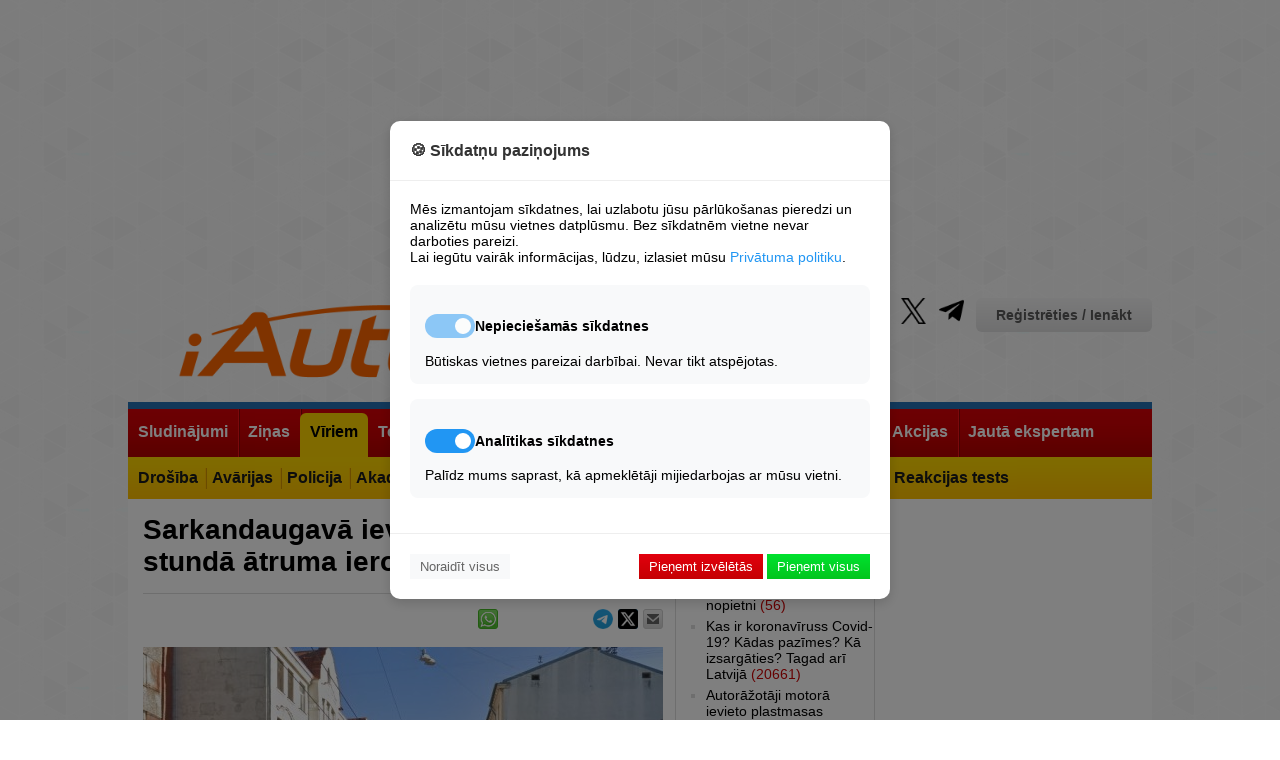

--- FILE ---
content_type: text/html; charset=UTF-8
request_url: https://iauto.lv/pie-stures/celu-reportieris/43653-sarkandaugav-ieviess-30-kilometru-stund-truma-ierobeojuma-zonu
body_size: 19644
content:
<!DOCTYPE html>
	
<html lang="lv">
<head>

	





<!-- Base Scripts -->
<script type="text/plain" data-cookie-consent="analytics" async src="https://www.googletagmanager.com/gtag/js?id=G-VQJWK8XX24"></script>
<script type="text/plain" data-cookie-consent="analytics">
    window.dataLayer = window.dataLayer || [];
    function gtag(){dataLayer.push(arguments);}
    gtag('js', new Date());
    gtag('config', 'G-VQJWK8XX24');
</script>

<script type="text/plain" data-cookie-consent="necessary">
    var pp_gemius_identifier = '0sHlRKcf5aadrlwjqG9ZwPU2rswFUlrr65AXri.btOX.U7';
    function gemius_pending(i) { window[i] = window[i] || function() {var x = window[i+'_pdata'] = window[i+'_pdata'] || []; x[x.length]=Array.prototype.slice.call(arguments, 0);};};
    (function(cmds) { var c; while(c = cmds.pop()) gemius_pending(c)})(['gemius_cmd', 'gemius_hit', 'gemius_event', 'gemius_init', 'pp_gemius_hit', 'pp_gemius_event', 'pp_gemius_init']);
    window.pp_gemius_cmd = window.pp_gemius_cmd || window.gemius_cmd;
    (function(d,t) {try {var gt=d.createElement(t),s=d.getElementsByTagName(t)[0],l='http'+((location.protocol=='https:')?'s':''); gt.setAttribute('async','async');
    gt.setAttribute('defer','defer'); gt.src=l+'://galv.hit.gemius.pl/xgemius.min.js'; s.parentNode.insertBefore(gt,s);} catch (e) {}})(document,'script');
</script>





<!-- Site Overlay -->
<div id="siteOverlay" class="site-overlay" style="display: none;">
    <div class="overlay-content">
        <h2>Piekļuve liegta</h2>
        <p>Vēlamies paziņot, ka bez sīkdatnēm mēs nevaram rādīt reklāmas, un, kamēr mums nav maksas versijas, to nevar skatīt, neapstiprinot sīkdatņu izmantošanu minimālajā apjomā.</p>
        <button onclick="showConsentModal()" class="btn-primary">Mainīt sīkdatņu iestatījumus</button>
    </div>
</div>

<!-- Cookie Consent Modal -->
<div id="cookieConsentModal" class="modal">
    <div class="modal-content">
        <div class="modal-header">
            <h3>🍪 Sīkdatņu paziņojums</h3>
        </div>
        
        <div class="modal-body">
            <p>Mēs izmantojam sīkdatnes, lai uzlabotu jūsu pārlūkošanas pieredzi un analizētu mūsu vietnes datplūsmu. Bez sīkdatnēm vietne nevar darboties pareizi.</p>
            <p>Lai iegūtu vairāk informācijas, lūdzu, izlasiet mūsu <a href="https://iauto.lv/privatuma-noteikumi/" target="_blank" class="privacy-link">Privātuma politiku</a>.</p>
            
            <div class="cookie-options">
                <div class="cookie-category">
                    <div class="category-header">
                        <label class="switch">
                            <input type="checkbox" id="necessary" checked disabled>
                            <span class="slider"></span>
                        </label>
                        <h4>Nepieciešamās sīkdatnes</h4>
                    </div>
                    <p>Būtiskas vietnes pareizai darbībai. Nevar tikt atspējotas.</p>
                </div>
                
                <div class="cookie-category">
                    <div class="category-header">
                        <label class="switch">
                            <input type="checkbox" id="analytics" checked>
                            <span class="slider"></span>
                        </label>
                        <h4>Analītikas sīkdatnes</h4>
                    </div>
                    <p>Palīdz mums saprast, kā apmeklētāji mijiedarbojas ar mūsu vietni.</p>
                </div>
            </div>
        </div>
        
        <div class="modal-footer">
            <button onclick="rejectAll(); " class="btn-reject">Noraidīt visus</button>
            <div class="accept-buttons">
                <button onclick="acceptNecessary()" class="btn-accept-necessary">Pieņemt izvēlētās</button>
                <button onclick="acceptAll()" class="btn-accept-all">Pieņemt visus</button>
            </div>
        </div>
    </div>
</div>

<style>
/* Site Overlay */
.site-overlay {
    position: fixed;
    top: 0;
    left: 0;
    width: 100%;
    height: 100%;
    background: rgba(0, 0, 0, 0.9);
    z-index: 10000;
    display: flex;
    align-items: center;
    justify-content: center;
}

.overlay-content {
    background: white;
    padding: 30px;
    border-radius: 10px;
    max-width: 500px;
    text-align: center;
}

.overlay-content h2 {
    color: #333;
    margin-bottom: 20px;
}

.overlay-content p {
    margin-bottom: 20px;
    line-height: 1.5;
}

/* Modal */
.modal {
    position: fixed;
    top: 0;
    left: 0;
    width: 100%;
    height: 100%;
    background: rgba(0, 0, 0, 0.5);
    display: none;
    justify-content: center;
    align-items: center;
    z-index: 10001;
}

.modal-content {
    background: white;
    width: 90%;
    max-width: 500px;
    border-radius: 10px;
    box-shadow: 0 4px 12px rgba(0,0,0,0.15);
}

.modal-header {
    padding: 20px;
    border-bottom: 1px solid #eee;
}

.modal-header h3 {
    margin: 0;
    color: #333;
}

.modal-body {
    padding: 20px;
}

.privacy-link {
    color: #2196F3;
    text-decoration: none;
}

.privacy-link:hover {
    text-decoration: underline;
}

.cookie-options {
    margin-top: 20px;
}

.cookie-category {
    margin-bottom: 15px;
    padding: 15px;
    border-radius: 8px;
    background: #f8f9fa;
}

.category-header {
    display: flex;
    align-items: center;
    gap: 10px;
}

.modal-footer {
    padding: 20px;
    border-top: 1px solid #eee;
    display: flex;
    justify-content: space-between;
    align-items: center;
}

/* Buttons */
.btn-primary {
    background:  -webkit-linear-gradient(top, #00e22f, #03c51d);
    color: white;
    border: none;
    padding: 5px 10px;
    
    cursor: pointer;
}

.btn-reject {
    background: #f8f9fa;
    color: #666;
    border: none;
    padding: 5px 10px;
    cursor: pointer;
}

.btn-accept-necessary {
    background: -webkit-linear-gradient(top, #e2000e, #c50003);
    color: white;
    border: none;
    padding: 5px 10px;
    cursor: pointer;
}

.btn-accept-all {
    color: white;
    border: none;
    padding: 5px 10px;
    cursor: pointer;
    background:  -webkit-linear-gradient(top, #00e22f, #03c51d);
}

/* Switch styling */
.switch {
    position: relative;
    display: inline-block;
    width: 50px;
    height: 24px;
}

.switch input {
    opacity: 0;
    width: 0;
    height: 0;
}

.slider {
    position: absolute;
    cursor: pointer;
    top: 0;
    left: 0;
    right: 0;
    bottom: 0;
    background-color: #ccc;
    transition: .4s;
    border-radius: 24px;
}

.slider:before {
    position: absolute;
    content: "";
    height: 16px;
    width: 16px;
    left: 4px;
    bottom: 4px;
    background-color: white;
    transition: .4s;
    border-radius: 50%;
}

input:checked + .slider {
    background-color: #2196F3;
}

input:disabled + .slider {
    background-color: #2196F3;
    opacity: 0.5;
    cursor: not-allowed;
}

input:checked + .slider:before {
    transform: translateX(26px);
}

@media (max-width: 600px) {
    .modal-footer {
        flex-direction: column;
        gap: 10px;
    }
    
    .accept-buttons {
        display: flex;
        flex-direction: column;
        width: 100%;
        gap: 10px;
    }
    
    .btn-reject {
        width: 100%;
    }
    
    .overlay-content {
        margin: 20px;
    }
}
</style>



<script>
// Utility: Check if localStorage is available.
function storageAvailable(type) {
    try {
        const storage = window[type];
        const testKey = '__storage_test__';
        storage.setItem(testKey, testKey);
        storage.removeItem(testKey);
        return true;
    } catch (e) {
        return false;
    }
}

// Save consent state using localStorage (if available) and cookie fallback.
function setConsentState(consent) {
    const consentStr = JSON.stringify(consent);
    if (storageAvailable('localStorage')) {
        try {
            localStorage.setItem('cookie_consent', consentStr);
        } catch (e) {
            console.error("localStorage error:", e);
        }
    }
    setCookie('cookie_consent', consentStr, 3650);
}

// Retrieve consent state from localStorage (or fallback to cookies).
function getConsentState() {
    let consent = null;
    if (storageAvailable('localStorage')) {
        consent = localStorage.getItem('cookie_consent');
    }
    if (!consent) {
        consent = getCookie('cookie_consent');
    }
    return consent;
}

// Set a cookie with proper attributes.
function setCookie(name, value, days) {
    const date = new Date();
    date.setTime(date.getTime() + (days * 24 * 60 * 60 * 1000));
    let cookieStr = name + "=" + value + ";expires=" + date.toUTCString() + ";path=/;SameSite=Lax";
    if (location.protocol === 'https:') {
        cookieStr += ";Secure";
    }
    document.cookie = cookieStr;
}

// Get a cookie's value.
function getCookie(name) {
    const match = document.cookie.match(new RegExp('(^| )' + name + '=([^;]+)'));
    return match ? match[2] : null;
}

// UI: Show consent modal.
function showConsentModal() {
    document.getElementById('cookieConsentModal').style.display = 'flex';
    document.getElementById('siteOverlay').style.display = 'none';
}

// UI: Show site overlay (block access).
function showSiteOverlay() {
    document.getElementById('siteOverlay').style.display = 'flex';
    document.getElementById('cookieConsentModal').style.display = 'none';
}

// UI: Hide both modal and overlay.
function hideOverlayAndModal() {
    document.getElementById('siteOverlay').style.display = 'none';
    document.getElementById('cookieConsentModal').style.display = 'none';
}

// Process scripts tagged with data-cookie-consent to enable them.
function enableAcceptedScripts() {
    // Enable necessary scripts always.
    document.querySelectorAll('[data-cookie-consent="necessary"]').forEach(script => {
        const newScript = document.createElement('script');
        Array.from(script.attributes).forEach(attr => {
            if (attr.name !== 'type') {
                newScript.setAttribute(attr.name, attr.value);
            }
        });
        newScript.type = 'text/javascript';
        if (script.src) {
            newScript.src = script.src;
        } else {
            newScript.text = script.textContent || script.innerText;
        }
        script.parentNode.replaceChild(newScript, script);
    });
    
    // Enable analytics scripts only if consent.analytics is true.
    let consentData = {};
    try {
        consentData = JSON.parse(getConsentState() || '{}');
    } catch (e) {
        console.error("Error parsing consent state:", e);
    }
    if (consentData.analytics) {
        document.querySelectorAll('[data-cookie-consent="analytics"]').forEach(script => {
            const newScript = document.createElement('script');
            Array.from(script.attributes).forEach(attr => {
                if (attr.name !== 'type') {
                    newScript.setAttribute(attr.name, attr.value);
                }
            });
            newScript.type = 'text/javascript';
            if (script.src) {
                newScript.src = script.src;
            } else {
                newScript.text = script.textContent || script.innerText;
            }
            script.parentNode.replaceChild(newScript, script);
        });
    }
}

// Action: Accept All Cookies.
function acceptAll() {
    const consent = { necessary: true, analytics: true };
    saveConsentToServer(consent);
}

// Action: Accept Only Necessary Cookies.
function acceptNecessary() {
    const analyticsCheckbox = document.getElementById('analytics');
    const analyticsConsent = analyticsCheckbox ? analyticsCheckbox.checked : false;
    const consent = { necessary: true, analytics: analyticsConsent };
    saveConsentToServer(consent);
}

// Action: Reject All Cookies.
// When rejecting, the overlay is shown and no analytics scripts are enabled.
function rejectAll() {
    const consent = { necessary: false, analytics: false };
    saveConsentToServer(consent);
    showSiteOverlay();
}

// Save consent state to the server and locally.
function saveConsentToServer(consent) {
    fetch('/cookie-consent/save', {
        method: 'POST',
        headers: { 'Content-Type': 'application/json' },
        body: JSON.stringify(consent)
    })
    .then(response => response.json())
    .then(data => {
        if (data.status === 'success') {
            setConsentState(consent);
            // If the user rejected cookies, do NOT enable analytics.
            if (consent.necessary) {
                enableAcceptedScripts();
                hideOverlayAndModal();
            } else {
                // If necessary cookies are not accepted, ensure the overlay remains.
                showSiteOverlay();
            }
        }
    })
    .catch(error => console.error("Error saving consent:", error));
}

// On page load, check consent state and show the appropriate UI.
document.addEventListener('DOMContentLoaded', function() {
    const consent = getConsentState();
    if (!consent) {
        // No consent stored – show modal so user can decide.
        showConsentModal();
    } else {
        let consentData = {};
        try {
            consentData = JSON.parse(consent);
        } catch(e) {
            console.error("Error parsing consent data:", e);
        }
        // If necessary cookies are accepted, allow access.
        if (consentData.necessary) {
            enableAcceptedScripts();
            hideOverlayAndModal();
        } else {
            // Otherwise, block access.
            showSiteOverlay();
        }
    }
});
</script>


	<meta charset="utf-8" />
	<title>Sarkandaugavā ieviesīs 30 kilometru stundā ātruma ierobežojuma zonu - iAuto</title>
	<link rel="shortcut icon" type="image/x-icon" href="/favicon.ico" />
	<meta name="description" content="Šonedēļ Sarkandaugavā tiks ieviesta 30 kilometru stundā (km/h) ātruma ierobežojuma zonu, aģentūru LETA informēja Rīgas domes pārstāve Lelde Rudzika." />
	<meta name="keywords" content="Sarkandaugavā ieviesīs 30 kilometru stundā ātruma ierobežojuma zonu" />
	<meta name="news_keywords" content="Sarkandaugavā ieviesīs 30 kilometru stundā ātruma ierobežojuma zonu" />
	<link rel="alternate" type="application/rss+xml" title="iAuto.lv RSS" href="http://feeds.feedburner.com/iautolv" />
	
	<meta name="robots" content="max-image-preview:large">

	
	
		<link rel="stylesheet" href="/build/app.39cd0d28.css">
	
<link rel="stylesheet" href="/build/item.4630827d.css">
 <link href="/lightbox/simple-lightbox.css" rel="stylesheet">
<link rel="stylesheet" href="/build/comments.02d67a3f.css">
	<script type="text/javascript">
	var HTTP_ROOT = '/';
	</script>	
			
	<link rel="canonical" href="https://iauto.lv/pie-stures/celu-reportieris/43653-sarkandaugav-ieviess-30-kilometru-stund-truma-ierobeojuma-zonu" />
	<script type="text/javascript" src="//www.draugiem.lv/api/api.js"></script>
	<meta property="og:image" content="https://iauto.lv/_cache/images/img1200px/_mm/i/20230330/orig_43653_01df4ac14a4.jpg" />	<meta property="og:title" content="Sarkandaugavā ieviesīs 30 kilometru stundā ātruma ierobežojuma zonu" />
	<meta property="og:url" content="https://iauto.lv/pie-stures/celu-reportieris/43653-sarkandaugav-ieviess-30-kilometru-stund-truma-ierobeojuma-zonu" />
	<meta property="og:description" content="Šonedēļ Sarkandaugavā tiks ieviesta 30 kilometru stundā (km/h) ātruma ierobežojuma zonu, aģentūru LETA informēja Rīgas domes pārstāve Lelde Rudzika." />
	<meta property="og:type" content="article" />
	<meta property="fb:app_id" content="573230962711567" />
		<meta property="twitter:card" content="summary_large_image" />
	<meta property="twitter:image:src" content="https://iauto.lv/_cache/images/img1200px/_mm/i/20230330/orig_43653_01df4ac14a4.jpg" />
		<meta property="twitter:title" content="Sarkandaugavā ieviesīs 30 kilometru stundā ātruma ierobežojuma zonu" />
	<meta property="twitter:description" content="Šonedēļ Sarkandaugavā tiks ieviesta 30 kilometru stundā (km/h) ātruma ierobežojuma zonu, aģentūru LETA informēja Rīgas domes pārstāve Lelde Rudzika." />
		<meta name="dr:say:img" content="https://iauto.lv/_cache/images/img1200px/_mm/i/20230330/orig_43653_01df4ac14a4.jpg" />
		<meta name="dr:say:title" content="Sarkandaugavā ieviesīs 30 kilometru stundā ātruma ierobežojuma zonu" />
	<meta name="dr:say:category" content="Auto" />
	
	
	 <script type='text/javascript'><!--// <![CDATA[
	OA_zones = {
	'profile' : 18,
	'header' : 48,
	'sides' : 49,
	'giga' : 15,
	'520px_content' : 52,
	'250px_1_s' : 73,
	'250px_1_1' : 16,/* '250px_1_2' : 16, '250px_1_3' : 16, '250px_1_4' : 16, '250px_1_5' : 16,*/
	'250px_2_s' : 74,
	'200px_1_1' : 17, '200px_1_2' : 17, '200px_1_3' : 17, '200px_1_4' : 17, '200px_1_5' : 17, 
	'200px_2_1' : 25, '200px_2_2' : 25, '200px_2_3' : 25, '200px_2_4' : 25, '200px_2_5' : 25, 
	'200px_3_1' : 26, '200px_3_2' : 26, '200px_3_3' : 26, '200px_3_4' : 26, '200px_3_5' : 26, '250px_4_5_1' : 62, '250px_4_7_1' : 63,
	'200px_4_1' : 27, '200px_4_5' : 27, '200px_4_5' : 27, '200px_4_5' : 27, '200px_4_5' : 27, 
	'200px_5_1' : 28, '200px_5_2' : 28, '200px_5_3' : 28, '200px_5_4' : 28, '200px_5_5' : 28, '200px_5_6' : 28, '200px_5_7' : 28, '200px_5_8' : 28, '200px_5_9' : 28, '200px_5_10' : 28,
	'250px_2_1' : 51,
	'left_450px_1' : 72
	}
	// ]]> --></script>  
	
	 <script type='text/javascript' src='//ads.jauniauto.lv/www/delivery/spcjs.php?id=4&amp;block=1'></script>  
	

	

	
	<script src="https://code.jquery.com/jquery-1.12.4.min.js" integrity="sha256-ZosEbRLbNQzLpnKIkEdrPv7lOy9C27hHQ+Xp8a4MxAQ=" crossorigin="anonymous"></script>
	
	<link rel="stylesheet" type="text/css" href="https://cdnjs.cloudflare.com/ajax/libs/font-awesome/6.2.0/css/all.min.css" />
	
	<script async src="https://pagead2.googlesyndication.com/pagead/js/adsbygoogle.js?client=ca-pub-1374477023210894" crossorigin="anonymous"></script>
</head>
<body>
	
		
										
	<div id="page_cont">
	
	<div id="wrapper_full"></div>
	<div id="wrapper">
				<script type='text/javascript'><!--// <![CDATA[
		/* [id49] iAuto.lv \/ Sides */
		OA_show('sides');
		// ]]> --></script><noscript><a target='_blank' href='//ads.jauniauto.lv/www/delivery/ck.php?n=bdafcf9'><img border='0' alt='' src='//ads.jauniauto.lv/www/delivery/avw.php?zoneid=49&amp;n=bdafcf9' /></a></noscript>
		<script type='text/javascript'><!--// <![CDATA[
		/* [id48] iAuto.lv \/ Header */
		OA_show('header');
		// ]]> --></script><noscript><a target='_blank' href='//ads.jauniauto.lv/www/delivery/ck.php?n=1a41071'><img border='0' alt='' src='//ads.jauniauto.lv/www/delivery/avw.php?zoneid=48&amp;n=1a41071' /></a></noscript>
		
		<script type='text/javascript'><!--// <![CDATA[
		/* [id18] iAuto.lv \/ Profils */
		OA_show('profile');
		// ]]> --></script><noscript><a target='_blank' href='//ads.jauniauto.lv/www/delivery/ck.php?n=4c09d78'><img border='0' alt='' src='//ads.jauniauto.lv/www/delivery/avw.php?zoneid=18&amp;n=4c09d78' /></a></noscript>
		
		<!-- iauto top banner -->
		<ins class="adsbygoogle"
				style="display:block"
				data-ad-client="ca-pub-1374477023210894"
				data-ad-slot="9560307190"
				data-ad-format="auto"
				data-full-width-responsive="true"></ins>
		<script>
				(adsbygoogle = window.adsbygoogle || []).push({});
		</script>
			
			<div id="header">
			<div class="logo"><a href="/"><img src="/bundles/iauto/images/logo.png" alt="iAuto portals - auto zinas, jaunumi, lietoti auto, horoskops, izklaide, sports, autonomu katalogs." /></a></div>
			<div class="links">
				<div class="profile">					<a href="/login" class="btn_auth">Reģistrēties / Ienākt</a>
				</div>
				<ul class="socProfiles">
	<li><a href="https://www.facebook.com/iAutolv" class="sifb" target="_blank" rel="nofollow"><span>Fb</span></a></li>
	<li><a href="https://www.youtube.com/jauniauto" class="siyt" target="_blank" rel="nofollow"><span>Yt</span></a></li>
	<li><a href="https://www.tiktok.com/@iautolv" class="sitik" target="_blank" rel="nofollow"><span>Tik</span></a></li>
	<li><a href="https://www.draugiem.lv/iAutolv" class="sidr" target="_blank" rel="nofollow"><span>Dr</span></a></li>
	<li><a href="https://instagram.com/iAutolv/" class="siinst" target="_blank" rel="nofollow"><span>Inst</span></a></li>
	<li><a href="https://twitter.com/iAutolv" class="sitw" target="_blank" rel="nofollow"><span>Tw</span></a></li>
	<li><a href="https://t.me/iAutolv " class="site" target="_blank" rel="nofollow"><span>Te</span></a></li>
	
</ul>
				<ul class="pages">
    <li><a href="/zino/">Ziņo!</a></li>
    <li><a href="/reklama/">Reklāma</a></li>
    <li><a href="/kontakti/">Kontakti</a></li>
</ul>
			</div>
			<div class="clear">&nbsp;</div>
		</div>
		
		<div class="header-ad" style="width:100%; text-align:center;"><script type='text/javascript'><!--// <![CDATA[
		/* [id15] GIGA banneris */
		OA_show('giga');
		// ]]> --></script><noscript><a target='_blank' href='//ads.jauniauto.lv/www/delivery/ck.php?n=0e608d8'><img border='0' alt='' src='//ads.jauniauto.lv/www/delivery/avw.php?zoneid=15&amp;n=0e608d8' /></a></noscript></div>
		
			
		
			
															
<div id="mainnav" class="l2">
	<ul>		<li>
			<a href="https://zip.lv/lv/transports/"><span>Sludinājumi</span></a>
						<ul>				<li>
					<a href="https://zip.lv/lv/transports/vieglie-auto/?pg="><span>Lietoti Auto</span></a>
				</li>
							<li>
					<a href="http://jauniauto.iauto.lv/newCars/"><span>Jauni Auto</span></a>
				</li>
							<li>
					<a href="https://zip.lv/lv/transports/transporta-noma/?pg=1"><span>Autonoma</span></a>
				</li>
			</ul>
					</li>
			<li>
			<a href="/zinas/"><span>Ziņas</span></a>
						<ul>				<li>
					<a href="/zinas/latvija/"><span>Latvijā</span></a>
				</li>
							<li>
					<a href="/zinas/pasaule/"><span>Pasaulē</span></a>
				</li>
							<li>
					<a href="/zinas/izklaide/"><span>Izklaide</span></a>
				</li>
							<li>
					<a href="/zinas/moto/"><span>Moto</span></a>
				</li>
							<li>
					<a href="/zinas/velo/"><span>Velo</span></a>
				</li>
							<li>
					<a href="/zinas/uz-udens/"><span>Uz Ūdens</span></a>
				</li>
							<li>
					<a href="/zinas/smaga-tehnika/"><span>Smagā Tehnika</span></a>
				</li>
							<li>
					<a href="/zinas/lauksaimniecibas-tehnika/"><span>Lauksaimniecība</span></a>
				</li>
							<li>
					<a href="/zinas/testi/"><span>Testi</span></a>
				</li>
							<li>
					<a href="/zinas/reklamraksti/"><span>Reklāmraksti</span></a>
				</li>
							<li>
					<a href="/redaktora-izvele/"><span>Redaktora Izvēle</span></a>
				</li>
			</ul>
					</li>
			<li class="act orig">
			<a href="/pie-stures/"><span>Vīriem</span></a>
						<ul>				<li>
					<a href="/pie-stures/satiksmes-drosiba/"><span>Drošība</span></a>
				</li>
							<li>
					<a href="/pie-stures/avarijas/"><span>Avārijas</span></a>
				</li>
							<li>
					<a href="/pie-stures/policija/"><span>Policija</span></a>
				</li>
							<li>
					<a href="/pie-stures/mazliet-teorijas/"><span>Akadēmija</span></a>
				</li>
							<li class="act">
					<a href="/pie-stures/celu-reportieris/"><span>Satiksme</span></a>
				</li>
							<li>
					<a href="/pie-stures/garaza/"><span>Garāžā</span></a>
				</li>
							<li>
					<a href="/dazadi/celojumi/"><span>Ceļojumi</span></a>
				</li>
							<li>
					<a href="/pie-stures/militaras-zinas-armija/"><span>Militāri</span></a>
				</li>
							<li>
					<a href="/autoklubi/"><span>Autoklubi</span></a>
				</li>
							<li>
					<a href="/karte/"><span>Karte</span></a>
				</li>
							<li>
					<a href="/reakcija/"><span>Reakcijas tests</span></a>
				</li>
			</ul>
					</li>
			<li>
			<a href="/tehnologijas/"><span>Tehnoloģijas</span></a>
						<ul>				<li>
					<a href="/Tehnologijas/energetika/"><span>Enerģētika</span></a>
				</li>
							<li>
					<a href="/tehnologijas/talruni-telefoni/"><span>Tālruņi</span></a>
				</li>
							<li>
					<a href="/tehnologijas/datori-portativie/"><span>Datori&amp;Portatīvie</span></a>
				</li>
							<li>
					<a href="/tehnologijas/testi/"><span>Testi</span></a>
				</li>
							<li>
					<a href="/tehnologijas/internets-aplikacijas/"><span>Internets&amp;App</span></a>
				</li>
							<li>
					<a href="/tehnologijas/datorspeles/"><span>Spēles</span></a>
				</li>
							<li>
					<a href="/tehnologijas/foto-video/"><span>Foto&amp;Video</span></a>
				</li>
							<li>
					<a href="/tehnologijas/tv-cita-tehnika/"><span>TV&amp;Cita Tehnika</span></a>
				</li>
							<li>
					<a href="/tehnologijas/gadzeti/"><span>Gadžeti</span></a>
				</li>
							<li>
					<a href="/tehnologijas/dazadi/"><span>Dažādi</span></a>
				</li>
			</ul>
					</li>
			<li>
			<a href="/sports/"><span>Sports</span></a>
						<ul>				<li>
					<a href="/sports/rallijs/"><span>Rallijs</span></a>
				</li>
							<li>
					<a href="/sports/kross/"><span>Kross</span></a>
				</li>
							<li>
					<a href="/sports/soseja/"><span>Šoseja</span></a>
				</li>
							<li>
					<a href="/sports/4x4/"><span>4x4</span></a>
				</li>
							<li>
					<a href="/sports/moto/"><span>Moto</span></a>
				</li>
							<li>
					<a href="/sports/velo/"><span>Velo</span></a>
				</li>
							<li>
					<a href="/sports/uz-udens/"><span>Uz Ūdens</span></a>
				</li>
							<li>
					<a href="http://www.iauto.lv/trases.php"><span>Trases</span></a>
				</li>
							<li>
					<a href="http://www.iauto.lv/kalendars"><span>Kalendārs</span></a>
				</li>
			</ul>
					</li>
			<li>
			<a href="/video-tv/"><span>Video&amp;TV</span></a>
					</li>
			<li>
			<a href="/forums/"><span>Forums</span></a>
						<ul>				<li>
					<a href="http://www.iauto.lv/users.php"><span>Lietotāju Galerijas</span></a>
				</li>
			</ul>
					</li>
			<li>
			<a href="//www.iauto.lv/mansauto/"><span>Lasītāju pieredze</span></a>
						<ul>				<li>
					<a href="/mansauto/"><span>Atsauksmes par auto</span></a>
				</li>
							<li>
					<a href="/atsauksmes/"><span>Atsauksmes par uzņēmumiem</span></a>
				</li>
							<li>
					<a href="/lasitaju-pieredze/raksti/"><span>Lasītāju raksti</span></a>
				</li>
			</ul>
					</li>
			<li>
			<a href="/akcijas/"><span>Akcijas</span></a>
					</li>
			<li>
			<a href="http://www.iauto.lv/ajautajums"><span>Jautā ekspertam</span></a>
						<ul>				<li>
					<a href="http://apdrosinasana.jauniauto.lv/"><span>OCTA kalkulators</span></a>
				</li>
			</ul>
					</li>
	</ul>
	<div class="clear">&nbsp;</div>
</div>
				<div id="page">
														<div class="col-left">
						
<div class="blitem">	
	
	<h1>Sarkandaugavā ieviesīs 30 kilometru stundā ātruma ierobežojuma zonu <a href="/pie-stures/celu-reportieris/43653-sarkandaugav-ieviess-30-kilometru-stund-truma-ierobeojuma-zonu?cview=all#comments" class="comcount">6</a></h1>
	
	<div class="socBl">
		<div class="shareBtn">
			<a href="mailto:?subject=iAuto.lv%20zi%C5%86a%3A%20Sarkandaugav%C4%81%20ievies%C4%ABs%2030%20kilometru%20stund%C4%81%20%C4%81truma%20ierobe%C5%BEojuma%20zonu&amp;body=https%3A%2F%2Fiauto.lv%2Fpie-stures%2Fcelu-reportieris%2F43653-sarkandaugav-ieviess-30-kilometru-stund-truma-ierobeojuma-zonu%20-%20iAuto.lv%20ir%20pirmais%20auto%20port%C4%81ls%20Latvij%C4%81%20-%20jau%20no%202001.%20gada"><span class="wicon btn-email-sm"></span></a>
		</div>
		
		<div class="shareBtn">
			<a href="https://twitter.com/intent/tweet?text=Sarkandaugav%C4%81%20ievies%C4%ABs%2030%20kilometru%20stund%C4%81%20%C4%81truma%20ierobe%C5%BEojuma%20zonu&amp;url=https%3A%2F%2Fiauto.lv%2Fpie-stures%2Fcelu-reportieris%2F43653-sarkandaugav-ieviess-30-kilometru-stund-truma-ierobeojuma-zonu&amp;via=iAutolv"><span class="wicon btn-tweet-sm"></span></a>
		</div>
		
		<div class="shareBtn">
			<a href="https://t.me/share/url?url=https%3A%2F%2Fiauto.lv%2Fpie-stures%2Fcelu-reportieris%2F43653-sarkandaugav-ieviess-30-kilometru-stund-truma-ierobeojuma-zonu" ><img src="/images/telegram_logo_sm.png?v=1" width="20px" alt="Telegram"></span></a>
		</div>
		
		
		<div class="shareBtn">
			<div id="itemDraugiemLike1" style="width:85px;"></div>
			<script type="text/javascript">
			var p = {
			 link:"https://iauto.lv/pie-stures/celu-reportieris/43653-sarkandaugav-ieviess-30-kilometru-stund-truma-ierobeojuma-zonu",
			 name:"iautolv",
			  popup:true,
			  mobile:true
			};
			new DApi.Like(p).append('itemDraugiemLike1');
			</script>
		</div>
	
		<div class="shareBtn">
			<a href="whatsapp://send?text=Sarkandaugav%C4%81%20ievies%C4%ABs%2030%20kilometru%20stund%C4%81%20%C4%81truma%20ierobe%C5%BEojuma%20zonu%20-%20https%3A%2F%2Fiauto.lv%2Fpie-stures%2Fcelu-reportieris%2F43653-sarkandaugav-ieviess-30-kilometru-stund-truma-ierobeojuma-zonu%20-%20zi%C5%86a%20no%20iAuto.lv%20%E2%80%93%20iAuto.lv%20ir%20pirmais%20auto%20port%C4%81ls%20Latvij%C4%81%20-%20jau%20no%202001.%20gada" data-action="share/whatsapp/share"><span class="wicon btn-whatsapp-sm"></span></a>
		</div>
	
		<div class="shareBtn">
									
			<style>
				/* Facebook Share Button Styling */
				.fb-share-button {
				  display: inline-flex;
				  align-items: center;
				  background-color: #1877F2; /* Facebook Blue */
				  color: white;
				  padding: 1px 9px;
				  border-radius: 4px;
				  text-decoration: none;
				  font-family: Arial, sans-serif;
				  font-size: 12px;
				  transition: background-color 0.3s, transform 0.2s;
				}
			
				.fb-share-button .fab {
				  margin-right: 8px;
				  font-size: 17px;
				}
			
				.fb-share-button:hover {
				  background-color: #1877F2;; /* Slightly darker Facebook blue on hover */
				  transform: translateY(-2px); /* Slight lift on hover */
				}
			
				.fb-share-button:active {
				  transform: translateY(0); /* Reset position on click */
				}
			
				/* FontAwesome Icon Styling */
				.fb-share-button .fab {
				  margin-right: 8px;
				  font-size: 18px;
				}
			
				/* Share Count Styling */
				.share-count {
				  margin-left: 8px;
				  background-color: rgba(255, 255, 255, 0.2);
				  border-radius: 12px;
				  padding: 2px 8px;
				  font-size: 12px;
				  color: white;
				}
			  </style>
			
			<!-- Share Button Container -->
			<div id="fb-share-container"></div>
			
			<!-- Facebook Share Button JavaScript -->
			<script>
				// Function to detect mobile devices
				function isMobile() {
				  return /Mobi|Android/i.test(navigator.userAgent);
				}
				
				// Function to create styled share button with share count for mobile
				async function createMobileShareButton(url) {
				  // Create the styled share button with FontAwesome icon and share count
				  return `
					<a class="fb-share-button" href="https://www.facebook.com/sharer/sharer.php?u=${encodeURIComponent(url)}" target="_blank" rel="noopener noreferrer" aria-label="Share this page on Facebook">
					  <i class="fab fa-facebook-f"></i>
					  Dalīties 
					</a>
				  `;
				}
			
				// Function to create iframe for desktop
				function createDesktopIframe(url) {
				  return `
					<iframe src="https://www.facebook.com/plugins/share_button.php?href=${encodeURIComponent(url)}&layout=button_count&size=small&appId=573230962711567&width=96&height=20&locale=lv_LV" 
					  width="96" height="20" style="border:none;overflow:hidden" 
					  scrolling="no" frameborder="0" allowfullscreen="true" 
					  allow="autoplay; clipboard-write; encrypted-media; picture-in-picture; web-share">
					</iframe>
				  `;
				}
			
				// On DOM load, determine mobile/desktop and load the appropriate button
				document.addEventListener("DOMContentLoaded", async function() {
				  const container = document.getElementById('fb-share-container');
				  const itemLink = 'https://iauto.lv/pie-stures/celu-reportieris/43653-sarkandaugav-ieviess-30-kilometru-stund-truma-ierobeojuma-zonu'; // Replace with your dynamic URL
			
				  if (isMobile()) {
					// Use styled button with share count for mobile
					const mobileButton = await createMobileShareButton(itemLink);
					container.innerHTML = mobileButton;
				  } else {
					// Use iframe for desktop
					const desktopIframe = createDesktopIframe(itemLink);
					container.innerHTML = desktopIframe;
				  }
				});
			  </script>
			  

		</div>
		
		<div class="clear">&nbsp;</div>
	</div>
	
		<div class="introimg">
		<div class="i"><img src="/_mm/i/20230330/43653_01df4ac14a4.jpg" alt="" /></div>
		<p>Foto: Ekrānbilde no Google.com/maps</p>	</div>	<div class="date">
		Nozare.lv | 		30.marts 2023 10:25	</div>
	<div class="text">
		<p>Šonedēļ Sarkandaugavā tiks ieviesta 30 kilometru stundā (km/h) ātruma ierobežojuma zonu, aģentūru LETA informēja Rīgas domes pārstāve Lelde Rudzika.</p>		<p>Ātruma ierobežojuma zonu ieviesīs teritorijā starp Tilta ielu, dzelzceļu, Duntes ielu un Ozolu ielu, turklāt arī ielu iekļaus ātruma ierobežojuma zonā. Zīmju uzstādī&scaron;ana tiks sākta ceturtdien, 30.martā. Pa&scaron;valdība aicina transportlīdzekļu vadītājus būt vērīgiem un respektēt minētās&nbsp;satiksmes&nbsp;organizācijas izmaiņas.</p><div style="width:100%; margin-top:10px;"><script type='text/javascript'><!--// <![CDATA[
                        /* [id52] iAuto.lv / 520px / Satura */
                        OA_show('520px_content');
                        // ]]> --></script></div>
<p>Ātruma ierobežojuma 30 km/h zonas ievie&scaron;, ņemot vērā vairākus&nbsp;satiksmes&nbsp;dro&scaron;ību ietekmējo&scaron;us faktorus. Piemēram, ielu pārblīvētība ar stāvo&scaron;u transportu, brauktuvju un ietvju platums, izglītības iestāžu esamība, krustojumu un līkumu pārredzamība, transportlīdzekļu, gājēju un velosipēdistu intensitāte, kā arī citi aspekti, pauž pa&scaron;valdībā.</p>
<p>Ātruma ierobežojuma 30 km/h zonas Rīgā pakāpeniski ievie&scaron; no 2020.gada, kad &scaron;ādu zonu ierīkoja Āgenskalna apkaimē. Grīziņkalnā un divās vietās pilsētas centrā ātruma ierobežojuma zonu ieviesa 2021.gadā, savukārt Čiekurkalna apkaimē tas tika izdarīts pērn. &Scaron;ogad ierobežojumi jau ieviesti Upesciema ielas posmā no Rīgas robežas līdz Berģu ielai, kā arī teritorijā starp Buļļu ielu, Saulgožu ielu ieskaitot, Slokas un Dzirciema ielu. Arī turpmāk pa&scaron;valdība ieviesīs ātruma ierobežojuma zonas.<br />&nbsp;</p><div style="width:100%; margin-top:10px;">
  <!-- iauto ziņas adds -->
  <ins class="adsbygoogle"
       style="display:block"
       data-ad-client="ca-pub-1374477023210894"
       data-ad-slot="8376061920"
       data-ad-format="auto"
       data-full-width-responsive="true"></ins>
  <script>(adsbygoogle = window.adsbygoogle || []).push({});</script>
</div>
			</div>
		<div class="socBl">
		<div class="shareBtn">
			<a href="mailto:?subject=iAuto.lv%20zi%C5%86a%3A%20Sarkandaugav%C4%81%20ievies%C4%ABs%2030%20kilometru%20stund%C4%81%20%C4%81truma%20ierobe%C5%BEojuma%20zonu&amp;body=https%3A%2F%2Fiauto.lv%2Fpie-stures%2Fcelu-reportieris%2F43653-sarkandaugav-ieviess-30-kilometru-stund-truma-ierobeojuma-zonu%20-%20iAuto.lv%20ir%20pirmais%20auto%20port%C4%81ls%20Latvij%C4%81%20-%20jau%20no%202001.%20gada"><span class="wicon btn-email-sm"></span></a>
		</div>
		
		<div class="shareBtn">
			<a href="https://twitter.com/intent/tweet?text=Sarkandaugav%C4%81%20ievies%C4%ABs%2030%20kilometru%20stund%C4%81%20%C4%81truma%20ierobe%C5%BEojuma%20zonu&amp;url=https%3A%2F%2Fiauto.lv%2Fpie-stures%2Fcelu-reportieris%2F43653-sarkandaugav-ieviess-30-kilometru-stund-truma-ierobeojuma-zonu&amp;via=iAutolv"><span class="wicon btn-tweet-sm"></span></a>
		</div>
		
		<div class="shareBtn">
			<a href="https://t.me/share/url?url=https%3A%2F%2Fiauto.lv%2Fpie-stures%2Fcelu-reportieris%2F43653-sarkandaugav-ieviess-30-kilometru-stund-truma-ierobeojuma-zonu" ><img src="/images/telegram_logo_sm.png?v=1" width="20px" alt="Telegram"></span></a>
		</div>
		
		<div class="shareBtn">
			<div id="itemDraugiemLike" style="width:85px;"></div>
			<script type="text/javascript">
			var p = {
			 link:"https://iauto.lv/pie-stures/celu-reportieris/43653-sarkandaugav-ieviess-30-kilometru-stund-truma-ierobeojuma-zonu",
			 name:"iautolv",
			  popup:true,
				  mobile:true
			};
			new DApi.Like(p).append('itemDraugiemLike');
			</script>
		</div>
		
		<div class="shareBtn">
			<a href="whatsapp://send?text=Sarkandaugav%C4%81%20ievies%C4%ABs%2030%20kilometru%20stund%C4%81%20%C4%81truma%20ierobe%C5%BEojuma%20zonu%20-%20https%3A%2F%2Fiauto.lv%2Fpie-stures%2Fcelu-reportieris%2F43653-sarkandaugav-ieviess-30-kilometru-stund-truma-ierobeojuma-zonu%20-%20zi%C5%86a%20no%20iAuto.lv%20%E2%80%93%20iAuto.lv%20ir%20pirmais%20auto%20port%C4%81ls%20Latvij%C4%81%20-%20jau%20no%202001.%20gada" data-action="share/whatsapp/share"><span class="wicon btn-whatsapp-sm"></span></a>
		</div>
		
		<div class="shareBtn">
									
			<!-- Share Button Container -->
			<div id="fb-share-container1"></div>
			
			<!-- Facebook Share Button JavaScript -->
			<script>
			
			
				// On DOM load, determine mobile/desktop and load the appropriate button
				document.addEventListener("DOMContentLoaded", async function() {
				  const container = document.getElementById('fb-share-container1');
				  const itemLink = 'https://iauto.lv/pie-stures/celu-reportieris/43653-sarkandaugav-ieviess-30-kilometru-stund-truma-ierobeojuma-zonu'; // Replace with your dynamic URL
			
				  if (isMobile()) {
					// Use styled button with share count for mobile
					const mobileButton = await createMobileShareButton(itemLink);
					container.innerHTML = mobileButton;
				  } else {
					// Use iframe for desktop
					const desktopIframe = createDesktopIframe(itemLink);
					container.innerHTML = desktopIframe;
				  }
				});
			  </script>
		
		</div>
		
		<div class="clear">&nbsp;</div>
	</div>
	
	<div class="blComments" data-link="/comments/run/">	
	<div class="ctitle topborder">
	<a href="https://iauto.lv/pie-stures/celu-reportieris/43653-sarkandaugav-ieviess-30-kilometru-stund-truma-ierobeojuma-zonu?cview=all#comments" class="more"><span class="comcount">6</span>&nbsp;Lasīt&nbsp;visus&nbsp;komentārus&nbsp;&rarr;</a>	<span class="t">Populārākie komentāri</span>
	<div class="clear">&nbsp;</div>
</div>
<div class="list">
							<div class="comment level1" data-id="436775" id="idComment-436775">
	<div class="profile">
		<div class="img"><img src="/bundles/comments/images/no-user-ph.jpg" alt="" /></div>
		<b class="name">Opis</b> 
		<span class="date">30.marts 2023 12:48</span>
	</div>
	<div class="btns">
		<span class="rate"><a href="#" class="btn-rate up"><span></span></a><span>6</span></span>
		<span class="rate"><a href="#" class="btn-rate down"><span></span></a><span>0</span></span>
		<a href="#" class="btn-reply">Atbildēt</a>
	</div>
	<div class="text"><p>Stāvot korķī pirms dzelzceļa diez ko ātri nepaskriesi! Kā viņi plāno to satiksmi paātrināt līdz tiem 30km/h?</p></div>
	</div>
				<div class="comment level1" data-id="436757" id="idComment-436757">
	<div class="profile">
		<div class="img"><img src="/bundles/comments/images/no-user-ph.jpg" alt="" /></div>
		<b class="name">James Bong</b> 
		<span class="date">30.marts 2023 11:21</span>
	</div>
	<div class="btns">
		<span class="rate"><a href="#" class="btn-rate up"><span></span></a><span>4</span></span>
		<span class="rate"><a href="#" class="btn-rate down"><span></span></a><span>2</span></span>
		<a href="#" class="btn-reply">Atbildēt</a>
	</div>
	<div class="text"><p>Pridurki labāk būtu nomarkejusi joslas šajā vietā uz foto virzienā no dzelzceļa: labā josla- pietura un pagrieziens pa labi, kreisā taisni. Ātrums tur tapat nekad nav lielāks par 30.  Kārtējā ierēdņu svaidīšanas ar naudu.</p></div>
	</div>
				<div class="comment level1" data-id="436759" id="idComment-436759">
	<div class="profile">
		<div class="img"><img src="/bundles/comments/images/no-user-ph.jpg" alt="" /></div>
		<b class="name">vietējais</b> 
		<span class="date">30.marts 2023 11:31</span>
	</div>
	<div class="btns">
		<span class="rate"><a href="#" class="btn-rate up"><span></span></a><span>4</span></span>
		<span class="rate"><a href="#" class="btn-rate down"><span></span></a><span>0</span></span>
		<a href="#" class="btn-reply">Atbildēt</a>
	</div>
	<div class="text"><p>Labāk būtu kravas transportu no turienes izvākuši!</p></div>
	</div>
			</div>
	 <link href="/emoji/css/emoji.css" rel="stylesheet">
<div class="ctitle">
	<a href="https://iauto.lv/pie-stures/celu-reportieris/43653-sarkandaugav-ieviess-30-kilometru-stund-truma-ierobeojuma-zonu?cview=all#comments" class="more"><span class="comcount">6</span>&nbsp;Lasīt&nbsp;visus&nbsp;komentārus&nbsp;&rarr;</a>	<span class="t">Tavs komentārs</span>
	<div class="clear">&nbsp;</div>
</div>
<form action="/comments/add" method="post" id="newCommentForm" novalidate>
	
		
	
	
	<div class="reply-to" style="display:none;">
		<label>Atbilde komentāram</label>
		<div class="field">
		</div>
		<div class="clear">&nbsp;</div>
	</div>
		
	<label for="newCommentForm_name" class="required">Vārds</label>
	<div class="field">
		
		<input type="text" id="newCommentForm_name" name="newCommentForm[name]" required="required" class="textfield" />
	</div>
	<div class="clear">&nbsp;</div>
	
	<label for="newCommentForm_text" class="required">Komentārs</label>
	<div class="field">
		<p class="lead emoji-picker-container">
		
		<textarea id="newCommentForm_text" name="newCommentForm[text]" required="required" class="textfield" data-emojiable="true"></textarea>
		</p>
		<span id="add_image_comment" class="forum-button" style="cursor:pointer;">Pievienot bildi</span>
		<span id="add_youtubevideo_comment" class="forum-button" style="cursor:pointer;">Pievienot video</span>
		<!--<span class="smiley_dropdown">
			<div class="smiley-box">                                               
				<img class="smiley-forum" style="cursor: pointer;" smiley-code="[smiley-act-up]" src="/images/forum/icons/act-up.png"> 
				<img class="smiley-forum" style="cursor: pointer;" smiley-code="[smiley-alien]" src="/images/forum/icons/alien.png"> 
				<img class="smiley-forum" style="cursor: pointer;" smiley-code="[smiley-angel]" src="/images/forum/icons/angel.png"> 
				<img class="smiley-forum" style="cursor: pointer;" smiley-code="[smiley-angry]" src="/images/forum/icons/angry.png"> 
				<img class="smiley-forum" style="cursor: pointer;" smiley-code="[smiley-arrogant]" src="/images/forum/icons/arrogant.png"> 
				<img class="smiley-forum" style="cursor: pointer;" smiley-code="[smiley-bad]" src="/images/forum/icons/bad.png"> 
				<img class="smiley-forum" style="cursor: pointer;" smiley-code="[smiley-bashful]" src="/images/forum/icons/bashful.png"> 
				<img class="smiley-forum" style="cursor: pointer;" smiley-code="[smiley-beat-up]" src="/images/forum/icons/beat-up.png"> 
				<img class="smiley-forum" style="cursor: pointer;" smiley-code="[smiley-beer]" src="/images/forum/icons/beer.png"> 
				<img class="smiley-forum" style="cursor: pointer;" smiley-code="[smiley-bye]" src="/images/forum/icons/bye.png"> 
				<img class="smiley-forum" style="cursor: pointer;" smiley-code="[smiley-blowkiss]" src="/images/forum/icons/blowkiss.png"> 
				<img class="smiley-forum" style="cursor: pointer;" smiley-code="[smiley-bomb]" src="/images/forum/icons/bomb.png"> 
				<img class="smiley-forum" style="cursor: pointer;" smiley-code="[smiley-cake]" src="/images/forum/icons/cake.png"> 
				<img class="smiley-forum" style="cursor: pointer;" smiley-code="[smiley-call-me]" src="/images/forum/icons/call-me.png"> 
				<img class="smiley-forum" style="cursor: pointer;" smiley-code="[smiley-camera]" src="/images/forum/icons/camera.png"> 
				<img class="smiley-forum" style="cursor: pointer;" smiley-code="[smiley-car]" src="/images/forum/icons/car.png"> 
				<img class="smiley-forum" style="cursor: pointer;" smiley-code="[smiley-clap]" src="/images/forum/icons/clap.png"> 
				<img class="smiley-forum" style="cursor: pointer;" smiley-code="[smiley-coffee]" src="/images/forum/icons/coffee.png"> 
				<img class="smiley-forum" style="cursor: pointer;" smiley-code="[smiley-confused]" src="/images/forum/icons/confused.png"> 
				<img class="smiley-forum" style="cursor: pointer;" smiley-code="[smiley-cowboy]" src="/images/forum/icons/cowboy.png"> 
				<img class="smiley-forum" style="cursor: pointer;" smiley-code="[smiley-crying]" src="/images/forum/icons/crying.png"> 
				<img class="smiley-forum" style="cursor: pointer;" smiley-code="[smiley-curl-lip]" src="/images/forum/icons/curl-lip.png"> 
				<img class="smiley-forum" style="cursor: pointer;" smiley-code="[smiley-curse]" src="/images/forum/icons/curse.png"> 
				<img class="smiley-forum" style="cursor: pointer;" smiley-code="[smiley-cute]" src="/images/forum/icons/cute.png"> 
				<img class="smiley-forum" style="cursor: pointer;" smiley-code="[smiley-dance]" src="/images/forum/icons/dance.png"> 
				<img class="smiley-forum" style="cursor: pointer;" smiley-code="[smiley-dazed]" src="/images/forum/icons/dazed.png"> 
				<img class="smiley-forum" style="cursor: pointer;" smiley-code="[smiley-desire]" src="/images/forum/icons/desire.png"> 
				<img class="smiley-forum" style="cursor: pointer;" smiley-code="[smiley-devil]" src="/images/forum/icons/devil.png"> 
				<img class="smiley-forum" style="cursor: pointer;" smiley-code="[smiley-disapointed]" src="/images/forum/icons/disapointed.png"> 
				<img class="smiley-forum" style="cursor: pointer;" smiley-code="[smiley-disdain]" src="/images/forum/icons/disdain.png"> 
				<img class="smiley-forum" style="cursor: pointer;" smiley-code="[smiley-doh]" src="/images/forum/icons/doh.png"> 
				<img class="smiley-forum" style="cursor: pointer;" smiley-code="[smiley-dont-know]" src="/images/forum/icons/dont-know.png"> 
				<img class="smiley-forum" style="cursor: pointer;" smiley-code="[smiley-drink]" src="/images/forum/icons/drink.png"> 
				<img class="smiley-forum" style="cursor: pointer;" smiley-code="[smiley-drool]" src="/images/forum/icons/drool.png"> 
				<img class="smiley-forum" style="cursor: pointer;" smiley-code="[smiley-eat]" src="/images/forum/icons/eat.png"> 
				<img class="smiley-forum" style="cursor: pointer;" smiley-code="[smiley-excruciating]" src="/images/forum/icons/excruciating.png"> 
				<img class="smiley-forum" style="cursor: pointer;" smiley-code="[smiley-glasses-cool]" src="/images/forum/icons/glasses-cool.png"> 
				<img class="smiley-forum" style="cursor: pointer;" smiley-code="[smiley-good]" src="/images/forum/icons/good.png"> 
				<img class="smiley-forum" style="cursor: pointer;" smiley-code="[smiley-in-love]" src="/images/forum/icons/in-love.png"> 
				<img class="smiley-forum" style="cursor: pointer;" smiley-code="[smiley-laugh]" src="/images/forum/icons/laugh.png"> 
				<img class="smiley-forum" style="cursor: pointer;" smiley-code="[smiley-mad-tongue]" src="/images/forum/icons/mad-tongue.png"> 
				<img class="smiley-forum" style="cursor: pointer;" smiley-code="[smiley-rotfl]" src="/images/forum/icons/rotfl.png"> 
				<img class="smiley-forum" style="cursor: pointer;" smiley-code="[smiley-sad]" src="/images/forum/icons/sad.png"> 
				<img class="smiley-forum" style="cursor: pointer;" smiley-code="[smiley-neutral]" src="/images/forum/icons/neutral.png"> 
				<img class="smiley-forum" style="cursor: pointer;" smiley-code="[smiley-thinking]" src="/images/forum/icons/thinking.png"> 
				<img class="smiley-forum" style="cursor: pointer;" smiley-code="[smiley-smile]" src="/images/forum/icons/smile.png"> 
				<img class="smiley-forum" style="cursor: pointer;" smiley-code="[smiley-smile-big]" src="/images/forum/icons/smile-big.png"> 
				<img class="smiley-forum" style="cursor: pointer;" smiley-code="[smiley-soldier]" src="/images/forum/icons/soldier.png"> 
				<img class="smiley-forum" style="cursor: pointer;" smiley-code="[smiley-thunder]" src="/images/forum/icons/thunder.png"> 
				<img class="smiley-forum" style="cursor: pointer;" smiley-code="[smiley-victory]" src="/images/forum/icons/victory.png"> 
			</div>    
		</span> -->
		
	</div>
	<div class="clear">&nbsp;</div>
	
		<label for="newCommentForm_seccode" class="required">Drošības kods</label>
	<div class="field">
		
		<div class="seccodeline">
			<div class="img"><img src="https://iauto.lv/secure-image?bg=ddd" alt="" /></div>
			<input type="text" id="newCommentForm_seccode" name="newCommentForm[seccode]" required="required" class="textfield" />
		</div>
	</div>
	<div class="clear">&nbsp;</div>
		<div style="display:none;"><textarea id="newCommentForm_subtext" name="newCommentForm[subtext]" required="required"></textarea></div>
	<input type="hidden" id="newCommentForm_pid" name="newCommentForm[pid]" value="0" />
	<input type="hidden" id="newCommentForm_hash" name="newCommentForm[hash]" value="696ec98ae9736_" />
	<input type="hidden" id="newCommentForm_type" name="newCommentForm[type]" value="1" /><input type="hidden" id="newCommentForm_item_id" name="newCommentForm[item_id]" value="43653" />
	
	<div class="btns"><input type="submit" value="Apstiprināt" class="btn-submit" /></div>
	<input type="hidden" name="id" value="1-43653" />
</form>
<script src="/emoji/js/config.min.js"></script>
<script src="/emoji/js/util.min.js"></script>
<script src="/emoji/js/jquery.emojiarea.min.js"></script>
<script src="/emoji/js/emoji-picker.min.js"></script>

<script>
	
      $(function() {
        // Initializes and creates emoji set from sprite sheet
        window.emojiPicker = new EmojiPicker({
          emojiable_selector: '[data-emojiable=true]',
          assetsPath: '/emoji/img/',
          popupButtonClasses: 'fa-regular fa-face-smile'
        });
        // Finds all elements with `emojiable_selector` and converts them to rich emoji input fields
        // You may want to delay this step if you have dynamically created input fields that appear later in the loading process
        // It can be called as many times as necessary; previously converted input fields will not be converted again
        window.emojiPicker.discover();
      });
    </script>
</div>
	
	<div style="font-size:11px; margin-top:20px; text-align:justify;">Stingri aizliegts iAuto.lv publicētos materiālus izmantot, kopēt vai reproducēt citos interneta portālos, masu informācijas līdzekļos vai kā citādi rīkoties ar iAuto.lv publicētajiem materiāliem bez rakstiskas EON SIA atļaujas saņemšanas.</div>
	
	<div class="cat-block-scroller">
	<h3>
		<div class="nav">
			<a href="#" class="btn prev ina"></a>
			<a href="#" class="btn next"></a>
		</div>		<a href="/pie-stures/celu-reportieris/">Citi raksti</a>
		<div class="clear">&nbsp;</div>
	</h3>
	<div class="items" data-item-width="177">
		<div class="cont" style="width:1593px;">
			<div class="itemsPage">
																								<div class="item" style="width:255px;">
						<a href="/pie-stures/celu-reportieris/52039-rosina-liepjas-osejai-izbvt-etras-joslas-rslis-naudas-trkums-video" class="img" style="width:255px; height:175px;"><img src="/bundles/iauto/images/img-bg.png" class="img-lazy" data-src="https://iauto.lv/_cache/images/img255x175px/_mm/i/20260119/52039_081da4c7d3c.jpg" alt="" /></a>
						<div class="t"><a href="/pie-stures/celu-reportieris/52039-rosina-liepjas-osejai-izbvt-etras-joslas-rslis-naudas-trkums-video">Rosina Liepājas šosejai izbūvēt četras joslas; šķērslis – naudas trūkums (+ VIDEO) <span class="comcount">20</span></a></div>
					</div>																								<div class="item" style="width:255px; margin-left:10px;">
						<a href="/pie-stures/celu-reportieris/52017-gulben-divos-krustojumos-uzstdtas-lmt-transporta-monitoringa-vieds-sistmas" class="img" style="width:255px; height:175px;"><img src="/bundles/iauto/images/img-bg.png" class="img-lazy" data-src="https://iauto.lv/_cache/images/img255x175px/_mm/i/20260115/52017_05aff840835.jpg" alt="" /></a>
						<div class="t"><a href="/pie-stures/celu-reportieris/52017-gulben-divos-krustojumos-uzstdtas-lmt-transporta-monitoringa-vieds-sistmas">Gulbenē divos krustojumos uzstādītas LMT transporta monitoringa viedās sistēmas <span class="comcount">9</span></a></div>
					</div>									<div class="clear">&nbsp;</div>															<div class="item">
						<a href="/pie-stures/celu-reportieris/51997-k-ir-mainta-satiksmes-organizcija-a7-osej-ekavas-virzien-9-1-2026-krietni-labk-bet-par-su-video" class="img"><img src="/bundles/iauto/images/img-bg.png" class="img-lazy" data-src="https://iauto.lv/_cache/images/img166x114px/_mm/i/20260112/51997_0d583ce74f5.jpg" alt="" /></a>
						<div class="t"><a href="/pie-stures/celu-reportieris/51997-k-ir-mainta-satiksmes-organizcija-a7-osej-ekavas-virzien-9-1-2026-krietni-labk-bet-par-su-video">Kā ir mainīta satiksmes organizācija A7 šosejā Ķekavas virzienā 9.1.2026? Krietni labāk, bet par īsu (+ VIDEO) <span class="comcount">4</span></a></div>
					</div>																								<div class="item">
						<a href="/pie-stures/celu-reportieris/51996-prtrauc-nelikumgo-sodanu-ar-jrmalas-domes-un-latvijas-mobilais-telefons-luksofora-kameru-video" class="img"><img src="/bundles/iauto/images/img-bg.png" class="img-lazy" data-src="https://iauto.lv/_cache/images/img166x114px/_mm/i/20260112/51996_0a37ea55970.jpg" alt="" /></a>
						<div class="t"><a href="/pie-stures/celu-reportieris/51996-prtrauc-nelikumgo-sodanu-ar-jrmalas-domes-un-latvijas-mobilais-telefons-luksofora-kameru-video">Pārtrauc nelikumīgo sodīšanu ar Jūrmalas domes un Latvijas Mobilais Telefons luksofora kameru (+ VIDEO) <span class="comcount">23</span></a></div>
					</div>																								<div class="item">
						<a href="/pie-stures/celu-reportieris/51942-kleinbergs-ja-drzum-nesksim-vanu-tilta-rekonstrukciju-2027-gad-to-slgsim" class="img"><img src="/bundles/iauto/images/img-bg.png" class="img-lazy" data-src="https://iauto.lv/_cache/images/img166x114px/_mm/i/20260105/51942_08da6de63c7.jpg" alt="" /></a>
						<div class="t"><a href="/pie-stures/celu-reportieris/51942-kleinbergs-ja-drzum-nesksim-vanu-tilta-rekonstrukciju-2027-gad-to-slgsim">Kleinbergs: Ja drīzumā nesāksim Vanšu tilta rekonstrukciju, 2027. gadā to slēgsim <span class="comcount">21</span></a></div>
					</div>														</div><div class="itemsPage">										<div class="item" style="width:255px;">
						<a href="/pie-stures/celu-reportieris/51932-vai-drkst-turpint-braukt-pa-labo-maljo-joslu-ja-josl-pa-kreisi-vidjs-joslas-autovadtji-video" class="img" style="width:255px; height:175px;"><img src="/bundles/iauto/images/img-bg.png" class="img-lazy" data-src="https://iauto.lv/_cache/images/img255x175px/_mm/i/20260102/51932_039897fee0c.jpg" alt="" /></a>
						<div class="t"><a href="/pie-stures/celu-reportieris/51932-vai-drkst-turpint-braukt-pa-labo-maljo-joslu-ja-josl-pa-kreisi-vidjs-joslas-autovadtji-video">Vai drīkst turpināt braukt pa labo malējo joslu, ja joslā pa kreisi - vidējās joslas autovadītāji? (+ VIDEO) <span class="comcount">55</span></a></div>
					</div>																								<div class="item" style="width:255px; margin-left:10px;">
						<a href="/pie-stures/celu-reportieris/51931-no-trs-ldz-pieciem-eiro-pieaug-iebraukanas-maksa-jrmal" class="img" style="width:255px; height:175px;"><img src="/bundles/iauto/images/img-bg.png" class="img-lazy" data-src="https://iauto.lv/_cache/images/img255x175px/_mm/i/20260102/51931_0e5f1a49a29.jpg" alt="" /></a>
						<div class="t"><a href="/pie-stures/celu-reportieris/51931-no-trs-ldz-pieciem-eiro-pieaug-iebraukanas-maksa-jrmal">No trīs līdz pieciem eiro pieaug iebraukšanas maksa Jūrmalā <span class="comcount">19</span></a></div>
					</div>									<div class="clear">&nbsp;</div>															<div class="item">
						<a href="/pie-stures/celu-reportieris/51904-labais-piemrs-jrmal-atjauno-maksimlo-truma-ierobeojumu-70-km-h-uz-dzintaru-gaisa-prvada-video" class="img"><img src="/bundles/iauto/images/img-bg.png" class="img-lazy" data-src="https://iauto.lv/_cache/images/img166x114px/_mm/i/20251227/51904_0e202444e16.jpg" alt="" /></a>
						<div class="t"><a href="/pie-stures/celu-reportieris/51904-labais-piemrs-jrmal-atjauno-maksimlo-truma-ierobeojumu-70-km-h-uz-dzintaru-gaisa-prvada-video">Labais piemērs – Jūrmalā atjauno maksimālo ātruma ierobežojumu 70 km/h uz Dzintaru gaisa pārvada (+ VIDEO) <span class="comcount">23</span></a></div>
					</div>																								<div class="item">
						<a href="/pie-stures/celu-reportieris/51903-noslgusies-mkusalas-ielas-krasta-promendes-prbve-foto" class="img"><img src="/bundles/iauto/images/img-bg.png" class="img-lazy" data-src="https://iauto.lv/_cache/images/img166x114px/_mm/i/20251227/51903_0be53d4c522.jpg" alt="" /></a>
						<div class="t"><a href="/pie-stures/celu-reportieris/51903-noslgusies-mkusalas-ielas-krasta-promendes-prbve-foto">Noslēgusies Mūkusalas ielas krasta promenādes pārbūve (+ FOTO) <span class="comcount">7</span></a></div>
					</div>																								<div class="item">
						<a href="/pie-stures/celu-reportieris/51873-uzlabotaj-krustojum-pie-spice-depo-ir-ar-jauns-un-nebijis-sastrgums-kur-nedrksttu-bt-4-daa-video" class="img"><img src="/bundles/iauto/images/img-bg.png" class="img-lazy" data-src="https://iauto.lv/_cache/images/img166x114px/_mm/i/20251218/51873_0461e436e84.jpg" alt="" /></a>
						<div class="t"><a href="/pie-stures/celu-reportieris/51873-uzlabotaj-krustojum-pie-spice-depo-ir-ar-jauns-un-nebijis-sastrgums-kur-nedrksttu-bt-4-daa-video">Uzlabotajā krustojumā pie Spice-Depo ir arī jauns un nebijis sastrēgums, kurš nedrīkstētu būt 4.DAĻA (+ VIDEO) <span class="comcount">35</span></a></div>
					</div>														</div><div class="itemsPage">										<div class="item" style="width:255px;">
						<a href="/pie-stures/celu-reportieris/51867-doa-d-144-grants-autoceu-posmos-ieviesti-transporta-masas-ierobeojumi" class="img" style="width:255px; height:175px;"><img src="/bundles/iauto/images/img-bg.png" class="img-lazy" data-src="https://iauto.lv/_cache/images/img255x175px/_mm/i/20251217/51867_0ec81a541bd.jpg" alt="" /></a>
						<div class="t"><a href="/pie-stures/celu-reportieris/51867-doa-d-144-grants-autoceu-posmos-ieviesti-transporta-masas-ierobeojumi">Šķīdoņa dēļ 144 grants autoceļu posmos ieviesti transporta masas ierobežojumi <span class="comcount">2</span></a></div>
					</div>																								<div class="item" style="width:255px; margin-left:10px;">
						<a href="/pie-stures/celu-reportieris/51834-nepastvgu-laikapstku-ietekm-pasliktinsies-grants-ceu-stvoklis" class="img" style="width:255px; height:175px;"><img src="/bundles/iauto/images/img-bg.png" class="img-lazy" data-src="https://iauto.lv/_cache/images/img255x175px/_mm/i/20251212/51834_0d9cf6ef389.jpg" alt="" /></a>
						<div class="t"><a href="/pie-stures/celu-reportieris/51834-nepastvgu-laikapstku-ietekm-pasliktinsies-grants-ceu-stvoklis">Nepastāvīgu laikapstākļu ietekmē pasliktināsies grants ceļu stāvoklis <span class="comcount">16</span></a></div>
					</div>									<div class="clear">&nbsp;</div>															<div class="item">
						<a href="/pie-stures/celu-reportieris/51784-atvainojiet-es-kdjos-latvijas-prezidenta-konvojs-stjas-pie-sarkans-gaismas-un-gaida-3-daa-video" class="img"><img src="/bundles/iauto/images/img-bg.png" class="img-lazy" data-src="https://iauto.lv/_cache/images/img166x114px/_mm/i/20251206/51784_047510404c8.jpg" alt="" /></a>
						<div class="t"><a href="/pie-stures/celu-reportieris/51784-atvainojiet-es-kdjos-latvijas-prezidenta-konvojs-stjas-pie-sarkans-gaismas-un-gaida-3-daa-video">Atvainojiet, es kļūdījos! Latvijas prezidenta konvojs stājas pie sarkanās gaismas un gaida 3.DAĻA (+ VIDEO) <span class="comcount">6</span></a></div>
					</div>																								<div class="item">
						<a href="/pie-stures/celu-reportieris/51783-pc-avrijas-pilnb-atjaunota-satiksme-uz-autocea-liepja-rucava" class="img"><img src="/bundles/iauto/images/img-bg.png" class="img-lazy" data-src="https://iauto.lv/_cache/images/img166x114px/_mm/i/20251206/51783_0d64cb736a5.jpg" alt="" /></a>
						<div class="t"><a href="/pie-stures/celu-reportieris/51783-pc-avrijas-pilnb-atjaunota-satiksme-uz-autocea-liepja-rucava">Pēc avārijas pilnībā atjaunota satiksme uz autoceļa Liepāja-Rucava</a></div>
					</div>																								<div class="item">
						<a href="/pie-stures/celu-reportieris/51773-iauto-par-satiksmes-organizanu-rg-jaunaj-krustojum-k-ulmaa-gatve-ar-lielirbes-ielu-2-daa-video" class="img"><img src="/bundles/iauto/images/img-bg.png" class="img-lazy" data-src="https://iauto.lv/_cache/images/img166x114px/_mm/i/20251205/51773_0be3ae04c88.jpg" alt="" /></a>
						<div class="t"><a href="/pie-stures/celu-reportieris/51773-iauto-par-satiksmes-organizanu-rg-jaunaj-krustojum-k-ulmaa-gatve-ar-lielirbes-ielu-2-daa-video">iAuto par satiksmes organizēšanu Rīgā jaunajā krustojumā K.Ulmaņa gatve ar Lielirbes ielu 2.daļa (+ VIDEO) <span class="comcount">17</span></a></div>
					</div>								<div class="clear">&nbsp;</div>
			</div>
			<div class="clear">&nbsp;</div>
		</div>
	</div>
</div>
	<div class="cat-block-info">
	<h3><a href="/izceltie/">Izceltie raksti</a></h3>	<div class="items-grid-big">				<div class="item big">
			<div class="photo">				<a href="/pie-stures/celu-reportieris/52039-rosina-liepjas-osejai-izbvt-etras-joslas-rslis-naudas-trkums-video"><img src="/bundles/iauto/images/img-bg.png" class="img-lazy" data-src="/_mm/i/20260119/52039_081da4c7d3c.jpg" alt="" /></a>
			</div>
			<h2>
				<a href="/pie-stures/celu-reportieris/52039-rosina-liepjas-osejai-izbvt-etras-joslas-rslis-naudas-trkums-video">Rosina Liepājas šosejai izbūvēt četras joslas; šķērslis – naudas trūkums (+ VIDEO)</a>
				<a href="/pie-stures/celu-reportieris/52039-rosina-liepjas-osejai-izbvt-etras-joslas-rslis-naudas-trkums-video?cview=all#comments"> <span class="comcount">20</span></a>
							</h2>
			<p>Gandrīz 200 kilometru garā šoseja Rīga-Liepāja ir viena no nedrošākajām valstī. Pirms diviem gadiem uz tās notikušas 65 avārijas, kurās bojā gājuši deviņi cilvēki, bet pērn – 47 avārijas, kurās dzīvību zaudēja divi cilvēki. <a href="/pie-stures/celu-reportieris/52039-rosina-liepjas-osejai-izbvt-etras-joslas-rslis-naudas-trkums-video" class="btn-read-more">Lasīt vairāk</a></p>		</div>
					<div class="item odd">
			<div class="photo">				<a href="/zinas/pasaule/52036-na-ieviess-likumu-par-sekoanu-akumulatoram-visas-dzves-cikla-garum"><img src="/bundles/iauto/images/img-bg.png" class="img-lazy" data-src="https://iauto.lv/_cache/images/img255x175px/_mm/i/20260118/52036_0e322cc26c1.jpg" alt="" /></a>
			</div>
			<h2>
				<a href="/zinas/pasaule/52036-na-ieviess-likumu-par-sekoanu-akumulatoram-visas-dzves-cikla-garum">Ķīna ieviesīs likumu par “sekošanu” akumulatoram visas dzīves cikla garumā</a>
				<a href="/zinas/pasaule/52036-na-ieviess-likumu-par-sekoanu-akumulatoram-visas-dzves-cikla-garum?cview=all#comments"> <span class="comcount">10</span></a>
				 <span class="authorbadge"></span>			</h2>
					</div>
					<div class="item even">
			<div class="photo">				<a href="/zinas/pasaule/52035-dabas-varenbas-iedvesmots-maserati-piedv-grecale-cristallo-special-edition-foto"><img src="/bundles/iauto/images/img-bg.png" class="img-lazy" data-src="https://iauto.lv/_cache/images/img255x175px/_mm/i/20260118/52035_07072e4b277.jpg" alt="" /></a>
			</div>
			<h2>
				<a href="/zinas/pasaule/52035-dabas-varenbas-iedvesmots-maserati-piedv-grecale-cristallo-special-edition-foto">Dabas varenības iedvesmots: Maserati piedāvā Grecale Cristallo Special Edition (+ FOTO)</a>
				<a href="/zinas/pasaule/52035-dabas-varenbas-iedvesmots-maserati-piedv-grecale-cristallo-special-edition-foto?cview=all#comments"> <span class="comcount">2</span></a>
				 <span class="authorbadge"></span>			</h2>
					</div>
			<div class="clear">&nbsp;</div>		<div class="item odd">
			<div class="photo">				<a href="/zinas/pasaule/52038-vcija-atjauno-subsdijas-elektroauto-iegdm"><img src="/bundles/iauto/images/img-bg.png" class="img-lazy" data-src="https://iauto.lv/_cache/images/img255x175px/_mm/i/20260119/52038_0b11c5bd8cf.jpg" alt="" /></a>
			</div>
			<h2>
				<a href="/zinas/pasaule/52038-vcija-atjauno-subsdijas-elektroauto-iegdm">Vācija atjauno subsīdijas elektroauto iegādēm</a>
				<a href="/zinas/pasaule/52038-vcija-atjauno-subsdijas-elektroauto-iegdm?cview=all#comments"> <span class="comcount">1</span></a>
							</h2>
					</div>
					<div class="item even">
			<div class="photo">				<a href="/pie-stures/garaza/52025-iauto-padoms-vai-vajag-sildt-auto-motoru-ziem-pirms-sc-braukt-video"><img src="/bundles/iauto/images/img-bg.png" class="img-lazy" data-src="https://iauto.lv/_cache/images/img255x175px/_mm/i/20260116/52025_0f359f30ddd.jpg" alt="" /></a>
			</div>
			<h2>
				<a href="/pie-stures/garaza/52025-iauto-padoms-vai-vajag-sildt-auto-motoru-ziem-pirms-sc-braukt-video">iAuto padoms: Vai vajag sildīt auto motoru ziemā, pirms sāc braukt? (+ VIDEO)</a>
				<a href="/pie-stures/garaza/52025-iauto-padoms-vai-vajag-sildt-auto-motoru-ziem-pirms-sc-braukt-video?cview=all#comments"> <span class="comcount">94</span></a>
							</h2>
					</div>
					<div class="item big">
			<div class="photo">				<a href="/zinas/latvija/52040-zzs-prasa-disciplinrlietu-par-nepabeigto-rail-baltica-tilta-balstu-video"><img src="/bundles/iauto/images/img-bg.png" class="img-lazy" data-src="/_mm/i/20260119/52040_04c8a8d7a10.jpg" alt="" /></a>
			</div>
			<h2>
				<a href="/zinas/latvija/52040-zzs-prasa-disciplinrlietu-par-nepabeigto-rail-baltica-tilta-balstu-video">ZZS prasa disciplinārlietu par nepabeigto &quot;Rail Baltica&quot; tilta balstu (+ VIDEO)</a>
				<a href="/zinas/latvija/52040-zzs-prasa-disciplinrlietu-par-nepabeigto-rail-baltica-tilta-balstu-video?cview=all#comments"></a>
							</h2>
			<p>Ievērojami sadārdzinātais un iekavētais dzelzceļa projekts “Rail Baltica” atkal nonācis politiķu uzmanības centrā. Plašas diskusijas izraisījis Baltijas valstu kopuzņēmuma “RB Rail” iepirkums, ar ko apdrošina amatpersonu atbildību. <a href="/zinas/latvija/52040-zzs-prasa-disciplinrlietu-par-nepabeigto-rail-baltica-tilta-balstu-video" class="btn-read-more">Lasīt vairāk</a></p>		</div>
					<div class="item even">
			<div class="photo">				<a href="/sports/rallijs/52037-lietuva-triumf-dakras-rallij-2026-vsturiskas-uzvaras-vairks-klass"><img src="/bundles/iauto/images/img-bg.png" class="img-lazy" data-src="https://iauto.lv/_cache/images/img255x175px/_mm/i/20260119/52037_097b0738070.jpg" alt="" /></a>
			</div>
			<h2>
				<a href="/sports/rallijs/52037-lietuva-triumf-dakras-rallij-2026-vsturiskas-uzvaras-vairks-klass">Lietuva triumfē Dakāras rallijā 2026: vēsturiskas uzvaras vairākās klasēs</a>
				<a href="/sports/rallijs/52037-lietuva-triumf-dakras-rallij-2026-vsturiskas-uzvaras-vairks-klass?cview=all#comments"> <span class="comcount">2</span></a>
							</h2>
					</div>
					<div class="item odd">
			<div class="photo">				<a href="/zinas/pasaule/52033-audi-2025-gada-rezultti-piegdes-kritus-tomr-nkotne-ir-cerga"><img src="/bundles/iauto/images/img-bg.png" class="img-lazy" data-src="https://iauto.lv/_cache/images/img255x175px/_mm/i/20260118/52033_0c3d86d0ea8.jpg" alt="" /></a>
			</div>
			<h2>
				<a href="/zinas/pasaule/52033-audi-2025-gada-rezultti-piegdes-kritus-tomr-nkotne-ir-cerga">Audi 2025. gada rezultāti: piegādes kritušās, tomēr nākotne ir cerīga</a>
				<a href="/zinas/pasaule/52033-audi-2025-gada-rezultti-piegdes-kritus-tomr-nkotne-ir-cerga?cview=all#comments"> <span class="comcount">1</span></a>
				 <span class="authorbadge"></span>			</h2>
					</div>
			<div class="clear">&nbsp;</div>		<div class="item even">
			<div class="photo">				<a href="/zinas/pasaule/52032-2025-gada-rezultti-ko-pirka-niei-kur-viet-tesla"><img src="/bundles/iauto/images/img-bg.png" class="img-lazy" data-src="https://iauto.lv/_cache/images/img255x175px/_mm/i/20260117/52032_07c518f297c.jpg" alt="" /></a>
			</div>
			<h2>
				<a href="/zinas/pasaule/52032-2025-gada-rezultti-ko-pirka-niei-kur-viet-tesla">2025. gada rezultāti: ko pirka ķīnieši, kurā vietā Tesla?</a>
				<a href="/zinas/pasaule/52032-2025-gada-rezultti-ko-pirka-niei-kur-viet-tesla?cview=all#comments"> <span class="comcount">9</span></a>
				 <span class="authorbadge"></span>			</h2>
					</div>
					<div class="item odd">
			<div class="photo">				<a href="/pie-stures/avarijas/52031-meitene-nenogaida-oferis-neapstjas-video"><img src="/bundles/iauto/images/img-bg.png" class="img-lazy" data-src="https://iauto.lv/_cache/images/img255x175px/_mm/i/20260117/52031_0483e9383a9.jpg" alt="" /></a>
			</div>
			<h2>
				<a href="/pie-stures/avarijas/52031-meitene-nenogaida-oferis-neapstjas-video">Meitene nenogaida, šoferis neapstājas (+ VIDEO)</a>
				<a href="/pie-stures/avarijas/52031-meitene-nenogaida-oferis-neapstjas-video?cview=all#comments"> <span class="comcount">20</span></a>
							</h2>
					</div>
					<div class="item big">
			<div class="photo">				<a href="/zinas/latvija/52034-csdd-transportldzeku-paniekiem-nav-pamata-satraukumam-video"><img src="/bundles/iauto/images/img-bg.png" class="img-lazy" data-src="/_mm/i/20260118/52034_0913627fe10.jpg" alt="" /></a>
			</div>
			<h2>
				<a href="/zinas/latvija/52034-csdd-transportldzeku-paniekiem-nav-pamata-satraukumam-video">CSDD: Transportlīdzekļu īpašniekiem nav pamata satraukumam (+ VIDEO)</a>
				<a href="/zinas/latvija/52034-csdd-transportldzeku-paniekiem-nav-pamata-satraukumam-video?cview=all#comments"> <span class="comcount">4</span></a>
							</h2>
			<p>Autovadītājus satraukušas runas par jaunu kārtību transportlīdzekļu ekspluatācijas nodokļa nomaksā. Kas mainīsies un galvenais – vai tiešām mainīsies? CSDD norāda – transportlīdzekļu īpašniekiem nav pamata satraukumam. <a href="/zinas/latvija/52034-csdd-transportldzeku-paniekiem-nav-pamata-satraukumam-video" class="btn-read-more">Lasīt vairāk</a></p>		</div>
					<div class="item odd">
			<div class="photo">				<a href="/zinas/pasaule/52030-elektriskie-bmw-neue-klasse-m-modei-iegs-etrus-elektromotorus-foto"><img src="/bundles/iauto/images/img-bg.png" class="img-lazy" data-src="https://iauto.lv/_cache/images/img255x175px/_mm/i/20260117/52030_0c70c1658a4.jpg" alt="" /></a>
			</div>
			<h2>
				<a href="/zinas/pasaule/52030-elektriskie-bmw-neue-klasse-m-modei-iegs-etrus-elektromotorus-foto">Elektriskie BMW Neue Klasse M modeļi iegūs četrus elektromotorus (+ FOTO)</a>
				<a href="/zinas/pasaule/52030-elektriskie-bmw-neue-klasse-m-modei-iegs-etrus-elektromotorus-foto?cview=all#comments"> <span class="comcount">4</span></a>
				 <span class="authorbadge"></span>			</h2>
					</div>
					<div class="item even">
			<div class="photo">				<a href="/zinas/pasaule/52029-2025-gada-rezultti-porsche-prdevis-par-10-procentiem-mazk-tre-daa-no-apjoma-elektrificti"><img src="/bundles/iauto/images/img-bg.png" class="img-lazy" data-src="https://iauto.lv/_cache/images/img255x175px/_mm/i/20260116/52029_06668829ea3.jpg" alt="" /></a>
			</div>
			<h2>
				<a href="/zinas/pasaule/52029-2025-gada-rezultti-porsche-prdevis-par-10-procentiem-mazk-tre-daa-no-apjoma-elektrificti">2025. gada rezultāti: Porsche pārdevis par 10 procentiem mazāk; trešā daļa no apjoma elektrificēti</a>
				<a href="/zinas/pasaule/52029-2025-gada-rezultti-porsche-prdevis-par-10-procentiem-mazk-tre-daa-no-apjoma-elektrificti?cview=all#comments"> <span class="comcount">3</span></a>
				 <span class="authorbadge"></span>			</h2>
					</div>
			<div class="clear">&nbsp;</div>		<div class="item odd">
			<div class="photo">				<a href="/zinas/pasaule/52021-45-550-eiro-moderniztais-hyundai-ioniq-6-kst-pieejams-eiropas-tirg-foto"><img src="/bundles/iauto/images/img-bg.png" class="img-lazy" data-src="https://iauto.lv/_cache/images/img255x175px/_mm/i/20260115/52021_0cdb3f7b20c.jpg" alt="" /></a>
			</div>
			<h2>
				<a href="/zinas/pasaule/52021-45-550-eiro-moderniztais-hyundai-ioniq-6-kst-pieejams-eiropas-tirg-foto">45 550 eiro - modernizētais Hyundai Ioniq 6 kļūst pieejams Eiropas tirgū (+ FOTO)</a>
				<a href="/zinas/pasaule/52021-45-550-eiro-moderniztais-hyundai-ioniq-6-kst-pieejams-eiropas-tirg-foto?cview=all#comments"> <span class="comcount">10</span></a>
				 <span class="authorbadge"></span>			</h2>
					</div>
					<div class="item even">
			<div class="photo">				<a href="/zinas/testi/52016-iauto-tests-jaunko-27-auto-atpakaskata-kameru-tests-nakts-apstkos-video"><img src="/bundles/iauto/images/img-bg.png" class="img-lazy" data-src="https://iauto.lv/_cache/images/img255x175px/_mm/i/20260115/52016_08309e437f5.jpg" alt="" /></a>
			</div>
			<h2>
				<a href="/zinas/testi/52016-iauto-tests-jaunko-27-auto-atpakaskata-kameru-tests-nakts-apstkos-video">iAuto TESTS: Jaunāko 27 auto atpakaļskata kameru tests nakts apstākļos (+ VIDEO)</a>
				<a href="/zinas/testi/52016-iauto-tests-jaunko-27-auto-atpakaskata-kameru-tests-nakts-apstkos-video?cview=all#comments"> <span class="comcount">13</span></a>
							</h2>
					</div>
					<div class="item big">
			<div class="photo">				<a href="/zinas/uz-udens/52028-liepj-sagaidts-miljoniem-eiro-vrtais-robesardzes-patrukuis-video"><img src="/bundles/iauto/images/img-bg.png" class="img-lazy" data-src="/_mm/i/20260116/52028_0e116b02073.jpg" alt="" /></a>
			</div>
			<h2>
				<a href="/zinas/uz-udens/52028-liepj-sagaidts-miljoniem-eiro-vrtais-robesardzes-patrukuis-video">Liepājā sagaidīts miljoniem eiro vērtais robežsardzes patruļkuģis (+ VIDEO)</a>
				<a href="/zinas/uz-udens/52028-liepj-sagaidts-miljoniem-eiro-vrtais-robesardzes-patrukuis-video?cview=all#comments"> <span class="comcount">5</span></a>
							</h2>
			<p>Liepājas ostā svinīgā ceremonijā pacelts karogs jaunam Robežsardzes patruļkuģim “Bārta&quot;. Kuģis ir gatavs sākt patrulēt Latvijas ūdeņos, uzraudzīt Kurzemes piekrasti un veikt glābšanas operācijas. <a href="/zinas/uz-udens/52028-liepj-sagaidts-miljoniem-eiro-vrtais-robesardzes-patrukuis-video" class="btn-read-more">Lasīt vairāk</a></p>		</div>
					<div class="item even">
			<div class="photo">				<a href="/pie-stures/militaras-zinas-armija/52027-zviedrija-plno-ogad-latvij-izvietot-pirms-archer-artilrijas-sistmas"><img src="/bundles/iauto/images/img-bg.png" class="img-lazy" data-src="https://iauto.lv/_cache/images/img255x175px/_mm/i/20260116/52027_0973dbf1daf.jpg" alt="" /></a>
			</div>
			<h2>
				<a href="/pie-stures/militaras-zinas-armija/52027-zviedrija-plno-ogad-latvij-izvietot-pirms-archer-artilrijas-sistmas">Zviedrija plāno šogad Latvijā izvietot pirmās &quot;Archer&quot; artilērijas sistēmas</a>
				<a href="/pie-stures/militaras-zinas-armija/52027-zviedrija-plno-ogad-latvij-izvietot-pirms-archer-artilrijas-sistmas?cview=all#comments"> <span class="comcount">6</span></a>
							</h2>
					</div>
					<div class="item odd">
			<div class="photo">				<a href="/zinas/pasaule/52012-euro-ncap-mercedes-cla-drokais-sav-klas-un-kopvrtjum-video"><img src="/bundles/iauto/images/img-bg.png" class="img-lazy" data-src="https://iauto.lv/_cache/images/img255x175px/_mm/i/20260114/52012_0b239e9a2f9.jpg" alt="" /></a>
			</div>
			<h2>
				<a href="/zinas/pasaule/52012-euro-ncap-mercedes-cla-drokais-sav-klas-un-kopvrtjum-video">Euro NCAP: Mercedes CLA drošākais savā klasē un kopvērtējumā (+ VIDEO)</a>
				<a href="/zinas/pasaule/52012-euro-ncap-mercedes-cla-drokais-sav-klas-un-kopvrtjum-video?cview=all#comments"> <span class="comcount">4</span></a>
				 <span class="authorbadge"></span>			</h2>
					</div>
			<div class="clear">&nbsp;</div>		<div class="item even">
			<div class="photo">				<a href="/Tehnologijas/energetika/52024-vja-parki-izbijuais-ministrs-ples-skaidro-kd-latvija-atpaliek-no-igaunijas-un-lietuvas-video"><img src="/bundles/iauto/images/img-bg.png" class="img-lazy" data-src="https://iauto.lv/_cache/images/img255x175px/_mm/i/20260116/52024_0d5cd54b42e.jpg" alt="" /></a>
			</div>
			<h2>
				<a href="/Tehnologijas/energetika/52024-vja-parki-izbijuais-ministrs-ples-skaidro-kd-latvija-atpaliek-no-igaunijas-un-lietuvas-video">Vēja parki: izbijušais ministrs Plešs skaidro, kādēļ Latvija atpaliek no Igaunijas un Lietuvas (+ VIDEO)</a>
				<a href="/Tehnologijas/energetika/52024-vja-parki-izbijuais-ministrs-ples-skaidro-kd-latvija-atpaliek-no-igaunijas-un-lietuvas-video?cview=all#comments"> <span class="comcount">40</span></a>
							</h2>
					</div>
					<div class="item odd">
			<div class="photo">				<a href="/zinas/pasaule/52013-2025-gada-jaunu-auto-prdoanas-rezultti-toyota-volkswagen-hyundai-kia"><img src="/bundles/iauto/images/img-bg.png" class="img-lazy" data-src="https://iauto.lv/_cache/images/img255x175px/_mm/i/20260114/52013_05764d32458.jpg" alt="" /></a>
			</div>
			<h2>
				<a href="/zinas/pasaule/52013-2025-gada-jaunu-auto-prdoanas-rezultti-toyota-volkswagen-hyundai-kia">2025. gada jaunu auto pārdošanas rezultāti: Toyota, Volkswagen, Hyundai/Kia</a>
				<a href="/zinas/pasaule/52013-2025-gada-jaunu-auto-prdoanas-rezultti-toyota-volkswagen-hyundai-kia?cview=all#comments"> <span class="comcount">6</span></a>
				 <span class="authorbadge"></span>			</h2>
					</div>
	<div class="clear">&nbsp;</div></div>
</div>
	
</div>

					</div>
								<div class="col-right-top-ad">
					<script type='text/javascript'><!--// <![CDATA[
					/* [id72] iAuto.lv \/ Left FULL 450px */
					OA_show('left_450px_1');
					// ]]> --></script><noscript><a target='_blank' href='//ads.jauniauto.lv/www/delivery/ck.php?n=a3d26103'><img border='0' alt='' src='//ads.jauniauto.lv/www/delivery/avw.php?zoneid=72&amp;n=a3d26103' /></a></noscript>
				</div>									<div class="col-center">
		<style>
#forumLatestBlock ul {list-style-type:square; color:#ddd; margin:0 0 0 20px; padding:0 0 0 10px;}
#forumLatestBlock ul > li {margin-top:5px;}
#forumLatestBlock ul > li > a {color:#000; text-decoration:none;}
#forumLatestBlock ul > li > a:hover {text-decoration:underline;}
#forumLatestBlock ul > li > a > span {color:#ca0002;}
</style>
<div id="forumLatestBlock">
	<h3>Jaunākais forumā</h3>
	<ul>		<li>
			<a href="/forums/topic/44350-trampa-izteikumi-par-grenlandi-butu-jauztver-nopietni?pnr=2" target="_parent">
				Trampa izteikumi par Grenlandi būtu jāuztver nopietni <span>(56)</span>
			</a>
		</li>
			<li>
			<a href="/forums/topic/40954-kas-ir-koronaviruss-covid-19-kadas-pazimes-ka-izsargaties-tagad-ari-latvija?pnr=188" target="_parent">
				Kas ir koronavīruss Covid-19? Kādas pazīmes? Kā izsargāties? Tagad arī Latvijā <span>(20661)</span>
			</a>
		</li>
			<li>
			<a href="/forums/topic/44367-autorazotaji-motora-ievieto-plastmasas-detalas-kur-vajadzetu-but-metala" target="_parent">
				Autorāžotāji motorā ievieto plastmasas detaļas, kur vajadzētu būt metāla <span>(12)</span>
			</a>
		</li>
			<li>
			<a href="/forums/topic/44311-hyundai-loniq-9-2025-2026-elektro-auto-tests-atsauksmes-un-iespaidi" target="_parent">
				Hyundai loniq 9 2025 / 2026 elektro auto tests, atsauksmes un iespaidi <span>(5)</span>
			</a>
		</li>
			<li>
			<a href="/forums/topic/44364-vai-ieksdedzes-dzineja-auto-ziema-vajag-sildit" target="_parent">
				Vai iekšdedzes dzinēja auto ziemā vajag sildīt? <span>(15)</span>
			</a>
		</li>
			<li>
			<a href="/forums/topic/44365-pirktajiem-gultniem-maina-smervielu-lai-pagarinatu-to-darbibu" target="_parent">
				Pirktajiem gultņiem maina smērvielu, lai pagarinātu to darbību <span>(10)</span>
			</a>
		</li>
			<li>
			<a href="/forums/topic/44372-3d-printetas-auto-rezerves-dalas-vai-esat-pasutijusi-atsauksmes" target="_parent">
				3D printētas auto rezerves daļas, vai esat pasūtījuši? Atsauksmes? <span>(1)</span>
			</a>
		</li>
			<li>
			<a href="/forums/topic/26005-iauto-forums-uzlabojumu-ieteikumi-jautajumi-un-jaunumi?pnr=12" target="_parent">
				iAuto forums. Uzlabojumu ieteikumi, jautājumi un jaunumi <span>(558)</span>
			</a>
		</li>
			<li>
			<a href="/forums/topic/44366-auto-razotaju-krapsana-ir-ellas-maina-pec-25-000-vai-pat-30-000-km-ko-saki" target="_parent">
				Auto ražotāju krāpšana ir eļļas maiņa pēc 25 000 vai pat 30 000 km, ko saki? <span>(16)</span>
			</a>
		</li>
			<li>
			<a href="/forums/topic/44371-ella-automatiskaja-atrumkarba-lietderigi-uzsilst-tikai-braucot" target="_parent">
				Eļļa automātiskajā ātrumkārbā lietderīgi uzsilst tikai braucot? <span>(0)</span>
			</a>
		</li>
			<li>
			<a href="/forums/topic/27007-iauto-cats-aktuala-dienas-diskusija?pnr=101" target="_parent">
				iAuto čats - aktuālā dienas diskusija <span>(5913)</span>
			</a>
		</li>
			<li>
			<a href="/forums/topic/44346-ukrainu-frontes-vajadzibam-meklejam-audi-a6-dizeli-4x4" target="_parent">
				Ukraiņu frontes vajadzībām meklējam Audi A6 dīzeli 4x4 <span>(26)</span>
			</a>
		</li>
			<li>
			<a href="/forums/topic/40617-transports-un-ista-ekologija?pnr=97" target="_parent">
				Transports un īsta ekoloģija. <span>(7866)</span>
			</a>
		</li>
			<li>
			<a href="/forums/topic/44142-voyah-courage-2025-2026-elektro-auto-tests-atsauksmes-un-iespaidi" target="_parent">
				Voyah Courage 2025 / 2026 elektro auto tests, atsauksmes un iespaidi <span>(2)</span>
			</a>
		</li>
			<li>
			<a href="/forums/topic/26567-elektriskais-auto?pnr=2" target="_parent">
				Elektriskais auto <span>(30)</span>
			</a>
		</li>
			<li>
			<a href="/forums/topic/44308-audi-a6-sportback-e-tron-2025-2026-auto-tests-atsauksmes-un-iespaidi" target="_parent">
				Audi A6 Sportback e-tron 2025 / 2026 auto tests, atsauksmes un iespaidi <span>(1)</span>
			</a>
		</li>
			<li>
			<a href="/forums/topic/44307-audi-a6-2025-2026-auto-tests-atsauksmes-un-iespaidi" target="_parent">
				Audi A6 2025 / 2026 auto tests, atsauksmes un iespaidi <span>(3)</span>
			</a>
		</li>
			<li>
			<a href="/forums/topic/44124-mg-zs-2025-2026-auto-tests-atsauksmes-un-iespaidi" target="_parent">
				MG ZS 2025 / 2026 auto tests, atsauksmes un iespaidi <span>(3)</span>
			</a>
		</li>
			<li>
			<a href="/forums/topic/43923-cupra-terramar-2024-2025-auto-tests-atsauksmes-un-iespaidi" target="_parent">
				Cupra Terramar 2024/ 2025 auto tests, atsauksmes un iespaidi <span>(5)</span>
			</a>
		</li>
			<li>
			<a href="/forums/topic/44351-eiropas-nato-savi-vienoti-militarie-speki-ka-neatkariga-nato-divizija" target="_parent">
				Eiropas NATO – savi vienoti militārie spēki kā neatkarīga NATO divīzija <span>(19)</span>
			</a>
		</li>
	</ul>
	</div>
	<div id="itemsTopListBlock">
	<h3><a href="/lasitakie/" class="t act"><span></span>Lasītākie raksti</a></h3>
	<div class="cont">
		<ul class="nav">
			<li><a href="#" data-url="https://iauto.lv/items-top-list/7">Nedēļas</a></li>
			<li><a href="#" data-url="https://iauto.lv/items-top-list/1" class="act">Dienas</a></li>
		</ul>
		<div class="items top-list">
					<div class="item">
		<a href="https://iauto.lv/pie-stures/avarijas/52000-brauca-no-medbm-iebrauca-pretj-josl-noskaidrots-k-notika-traisk-avrija-ar-trim-bojgjuajiem-tukuma-novad-video" class="img"><img src="/bundles/iauto/images/img-bg-47x47px.png" class="img-lazy" data-src="https://iauto.lv/_cache/images/img47x47px/_mm/i/20260113/52000_035389613de.jpg" alt="" /></a><span class="t">		<a href="https://iauto.lv/pie-stures/avarijas/52000-brauca-no-medbm-iebrauca-pretj-josl-noskaidrots-k-notika-traisk-avrija-ar-trim-bojgjuajiem-tukuma-novad-video" class="t">Brauca no medībām, iebrauca pretējā joslā - noskaidrots, kā notika traģiskā avārija ar trim bojāgājušajiem Tukuma novadā (+ VIDEO)
			 <span class="comcount">47</span>						</a></span>
		<div class="clear">&nbsp;</div>
	</div>
		<div class="item">
		<a href="https://iauto.lv/pie-stures/garaza/52025-iauto-padoms-vai-vajag-sildt-auto-motoru-ziem-pirms-sc-braukt-video" class="img"><img src="/bundles/iauto/images/img-bg-47x47px.png" class="img-lazy" data-src="https://iauto.lv/_cache/images/img47x47px/_mm/i/20260116/52025_0f359f30ddd.jpg" alt="" /></a><span class="t">		<a href="https://iauto.lv/pie-stures/garaza/52025-iauto-padoms-vai-vajag-sildt-auto-motoru-ziem-pirms-sc-braukt-video" class="t">iAuto padoms: Vai vajag sildīt auto motoru ziemā, pirms sāc braukt? (+ VIDEO)
			 <span class="comcount">94</span>						</a></span>
		<div class="clear">&nbsp;</div>
	</div>
		<div class="item">
		<a href="https://iauto.lv/zinas/pasaule/52036-na-ieviess-likumu-par-sekoanu-akumulatoram-visas-dzves-cikla-garum" class="img"><img src="/bundles/iauto/images/img-bg-47x47px.png" class="img-lazy" data-src="https://iauto.lv/_cache/images/img47x47px/_mm/i/20260118/52036_0e322cc26c1.jpg" alt="" /></a><span class="t">		<a href="https://iauto.lv/zinas/pasaule/52036-na-ieviess-likumu-par-sekoanu-akumulatoram-visas-dzves-cikla-garum" class="t">Ķīna ieviesīs likumu par “sekošanu” akumulatoram visas dzīves cikla garumā
			 <span class="comcount">10</span>			 <span class="authorbadge"></span>			</a></span>
		<div class="clear">&nbsp;</div>
	</div>
		<div class="item">
		<a href="https://iauto.lv/zinas/pasaule/52035-dabas-varenbas-iedvesmots-maserati-piedv-grecale-cristallo-special-edition-foto" class="img"><img src="/bundles/iauto/images/img-bg-47x47px.png" class="img-lazy" data-src="https://iauto.lv/_cache/images/img47x47px/_mm/i/20260118/52035_07072e4b277.jpg" alt="" /></a><span class="t">		<a href="https://iauto.lv/zinas/pasaule/52035-dabas-varenbas-iedvesmots-maserati-piedv-grecale-cristallo-special-edition-foto" class="t">Dabas varenības iedvesmots: Maserati piedāvā Grecale Cristallo Special Edition (+ FOTO)
			 <span class="comcount">2</span>			 <span class="authorbadge"></span>			</a></span>
		<div class="clear">&nbsp;</div>
	</div>
		<div class="item">
		<a href="https://iauto.lv/zinas/pasaule/52032-2025-gada-rezultti-ko-pirka-niei-kur-viet-tesla" class="img"><img src="/bundles/iauto/images/img-bg-47x47px.png" class="img-lazy" data-src="https://iauto.lv/_cache/images/img47x47px/_mm/i/20260117/52032_07c518f297c.jpg" alt="" /></a><span class="t">		<a href="https://iauto.lv/zinas/pasaule/52032-2025-gada-rezultti-ko-pirka-niei-kur-viet-tesla" class="t">2025. gada rezultāti: ko pirka ķīnieši, kurā vietā Tesla?
			 <span class="comcount">9</span>			 <span class="authorbadge"></span>			</a></span>
		<div class="clear">&nbsp;</div>
	</div>
		<div class="item">
		<a href="https://iauto.lv/sports/rallijs/52037-lietuva-triumf-dakras-rallij-2026-vsturiskas-uzvaras-vairks-klass" class="img"><img src="/bundles/iauto/images/img-bg-47x47px.png" class="img-lazy" data-src="https://iauto.lv/_cache/images/img47x47px/_mm/i/20260119/52037_097b0738070.jpg" alt="" /></a><span class="t">		<a href="https://iauto.lv/sports/rallijs/52037-lietuva-triumf-dakras-rallij-2026-vsturiskas-uzvaras-vairks-klass" class="t">Lietuva triumfē Dakāras rallijā 2026: vēsturiskas uzvaras vairākās klasēs
			 <span class="comcount">2</span>						</a></span>
		<div class="clear">&nbsp;</div>
	</div>
		<div class="item">
		<a href="https://iauto.lv/pie-stures/celu-reportieris/52039-rosina-liepjas-osejai-izbvt-etras-joslas-rslis-naudas-trkums-video" class="img"><img src="/bundles/iauto/images/img-bg-47x47px.png" class="img-lazy" data-src="https://iauto.lv/_cache/images/img47x47px/_mm/i/20260119/52039_081da4c7d3c.jpg" alt="" /></a><span class="t">		<a href="https://iauto.lv/pie-stures/celu-reportieris/52039-rosina-liepjas-osejai-izbvt-etras-joslas-rslis-naudas-trkums-video" class="t">Rosina Liepājas šosejai izbūvēt četras joslas; šķērslis – naudas trūkums (+ VIDEO)
			 <span class="comcount">20</span>						</a></span>
		<div class="clear">&nbsp;</div>
	</div>
		<div class="item">
		<a href="https://iauto.lv/zinas/latvija/52034-csdd-transportldzeku-paniekiem-nav-pamata-satraukumam-video" class="img"><img src="/bundles/iauto/images/img-bg-47x47px.png" class="img-lazy" data-src="https://iauto.lv/_cache/images/img47x47px/_mm/i/20260118/52034_0913627fe10.jpg" alt="" /></a><span class="t">		<a href="https://iauto.lv/zinas/latvija/52034-csdd-transportldzeku-paniekiem-nav-pamata-satraukumam-video" class="t">CSDD: Transportlīdzekļu īpašniekiem nav pamata satraukumam (+ VIDEO)
			 <span class="comcount">4</span>						</a></span>
		<div class="clear">&nbsp;</div>
	</div>
		<div class="item">
		<a href="https://iauto.lv/pie-stures/avarijas/52031-meitene-nenogaida-oferis-neapstjas-video" class="img"><img src="/bundles/iauto/images/img-bg-47x47px.png" class="img-lazy" data-src="https://iauto.lv/_cache/images/img47x47px/_mm/i/20260117/52031_0483e9383a9.jpg" alt="" /></a><span class="t">		<a href="https://iauto.lv/pie-stures/avarijas/52031-meitene-nenogaida-oferis-neapstjas-video" class="t">Meitene nenogaida, šoferis neapstājas (+ VIDEO)
			 <span class="comcount">20</span>						</a></span>
		<div class="clear">&nbsp;</div>
	</div>
		<div class="item">
		<a href="https://iauto.lv/zinas/pasaule/52038-vcija-atjauno-subsdijas-elektroauto-iegdm" class="img"><img src="/bundles/iauto/images/img-bg-47x47px.png" class="img-lazy" data-src="https://iauto.lv/_cache/images/img47x47px/_mm/i/20260119/52038_0b11c5bd8cf.jpg" alt="" /></a><span class="t">		<a href="https://iauto.lv/zinas/pasaule/52038-vcija-atjauno-subsdijas-elektroauto-iegdm" class="t">Vācija atjauno subsīdijas elektroauto iegādēm
			 <span class="comcount">1</span>						</a></span>
		<div class="clear">&nbsp;</div>
	</div>
		<div class="item">
		<a href="https://iauto.lv/pie-stures/avarijas/51981-apdzinjs-fini-grv-video" class="img"><img src="/bundles/iauto/images/img-bg-47x47px.png" class="img-lazy" data-src="https://iauto.lv/_cache/images/img47x47px/_mm/i/20260109/51981_003c5fbe4b7.jpg" alt="" /></a><span class="t">		<a href="https://iauto.lv/pie-stures/avarijas/51981-apdzinjs-fini-grv-video" class="t">Apdzinējs finišē grāvī (+ VIDEO)
			 <span class="comcount">26</span>						</a></span>
		<div class="clear">&nbsp;</div>
	</div>
		<div class="item">
		<a href="https://iauto.lv/pie-stures/avarijas/51962-vai-tiem-luksoforu-sodu-kameras-ir-rpes-par-drobu-vai-prasta-pelnana-turklt-izraisa-avrijas-video" class="img"><img src="/bundles/iauto/images/img-bg-47x47px.png" class="img-lazy" data-src="https://iauto.lv/_cache/images/img47x47px/_mm/i/20260107/51962_0213f49cc40.jpg" alt="" /></a><span class="t">		<a href="https://iauto.lv/pie-stures/avarijas/51962-vai-tiem-luksoforu-sodu-kameras-ir-rpes-par-drobu-vai-prasta-pelnana-turklt-izraisa-avrijas-video" class="t">Vai tiešām luksoforu sodu kameras ir rūpes par drošību vai prasta pelnīšana? Turklāt izraisa avārijas (+ VIDEO)
			 <span class="comcount">25</span>						</a></span>
		<div class="clear">&nbsp;</div>
	</div>

		</div>
	</div>
	<h3><a href="/jaunakie/" class="t act"><span></span>Jaunie raksti</a></h3>
	<div class="cont">
		<div class="items">
					<div class="item">
		<a href="https://iauto.lv/zinas/latvija/52040-zzs-prasa-disciplinrlietu-par-nepabeigto-rail-baltica-tilta-balstu-video" class="img"><img src="/bundles/iauto/images/img-bg-47x47px.png" class="img-lazy" data-src="https://iauto.lv/_cache/images/img47x47px/_mm/i/20260119/52040_04c8a8d7a10.jpg" alt="" /></a><span class="t">		<a href="https://iauto.lv/zinas/latvija/52040-zzs-prasa-disciplinrlietu-par-nepabeigto-rail-baltica-tilta-balstu-video" class="t">ZZS prasa disciplinārlietu par nepabeigto &quot;Rail Baltica&quot; tilta balstu (+ VIDEO)
									</a></span>
		<div class="clear">&nbsp;</div>
	</div>
		<div class="item">
		<a href="https://iauto.lv/pie-stures/celu-reportieris/52039-rosina-liepjas-osejai-izbvt-etras-joslas-rslis-naudas-trkums-video" class="img"><img src="/bundles/iauto/images/img-bg-47x47px.png" class="img-lazy" data-src="https://iauto.lv/_cache/images/img47x47px/_mm/i/20260119/52039_081da4c7d3c.jpg" alt="" /></a><span class="t">		<a href="https://iauto.lv/pie-stures/celu-reportieris/52039-rosina-liepjas-osejai-izbvt-etras-joslas-rslis-naudas-trkums-video" class="t">Rosina Liepājas šosejai izbūvēt četras joslas; šķērslis – naudas trūkums (+ VIDEO)
			 <span class="comcount">20</span>						</a></span>
		<div class="clear">&nbsp;</div>
	</div>
		<div class="item">
		<a href="https://iauto.lv/zinas/pasaule/52038-vcija-atjauno-subsdijas-elektroauto-iegdm" class="img"><img src="/bundles/iauto/images/img-bg-47x47px.png" class="img-lazy" data-src="https://iauto.lv/_cache/images/img47x47px/_mm/i/20260119/52038_0b11c5bd8cf.jpg" alt="" /></a><span class="t">		<a href="https://iauto.lv/zinas/pasaule/52038-vcija-atjauno-subsdijas-elektroauto-iegdm" class="t">Vācija atjauno subsīdijas elektroauto iegādēm
			 <span class="comcount">1</span>						</a></span>
		<div class="clear">&nbsp;</div>
	</div>
		<div class="item">
		<a href="https://iauto.lv/sports/rallijs/52037-lietuva-triumf-dakras-rallij-2026-vsturiskas-uzvaras-vairks-klass" class="img"><img src="/bundles/iauto/images/img-bg-47x47px.png" class="img-lazy" data-src="https://iauto.lv/_cache/images/img47x47px/_mm/i/20260119/52037_097b0738070.jpg" alt="" /></a><span class="t">		<a href="https://iauto.lv/sports/rallijs/52037-lietuva-triumf-dakras-rallij-2026-vsturiskas-uzvaras-vairks-klass" class="t">Lietuva triumfē Dakāras rallijā 2026: vēsturiskas uzvaras vairākās klasēs
			 <span class="comcount">2</span>						</a></span>
		<div class="clear">&nbsp;</div>
	</div>
		<div class="item">
		<a href="https://iauto.lv/zinas/pasaule/52036-na-ieviess-likumu-par-sekoanu-akumulatoram-visas-dzves-cikla-garum" class="img"><img src="/bundles/iauto/images/img-bg-47x47px.png" class="img-lazy" data-src="https://iauto.lv/_cache/images/img47x47px/_mm/i/20260118/52036_0e322cc26c1.jpg" alt="" /></a><span class="t">		<a href="https://iauto.lv/zinas/pasaule/52036-na-ieviess-likumu-par-sekoanu-akumulatoram-visas-dzves-cikla-garum" class="t">Ķīna ieviesīs likumu par “sekošanu” akumulatoram visas dzīves cikla garumā
			 <span class="comcount">10</span>			 <span class="authorbadge"></span>			</a></span>
		<div class="clear">&nbsp;</div>
	</div>
		<div class="item">
		<a href="https://iauto.lv/zinas/pasaule/52035-dabas-varenbas-iedvesmots-maserati-piedv-grecale-cristallo-special-edition-foto" class="img"><img src="/bundles/iauto/images/img-bg-47x47px.png" class="img-lazy" data-src="https://iauto.lv/_cache/images/img47x47px/_mm/i/20260118/52035_07072e4b277.jpg" alt="" /></a><span class="t">		<a href="https://iauto.lv/zinas/pasaule/52035-dabas-varenbas-iedvesmots-maserati-piedv-grecale-cristallo-special-edition-foto" class="t">Dabas varenības iedvesmots: Maserati piedāvā Grecale Cristallo Special Edition (+ FOTO)
			 <span class="comcount">2</span>			 <span class="authorbadge"></span>			</a></span>
		<div class="clear">&nbsp;</div>
	</div>
		<div class="item">
		<a href="https://iauto.lv/zinas/latvija/52034-csdd-transportldzeku-paniekiem-nav-pamata-satraukumam-video" class="img"><img src="/bundles/iauto/images/img-bg-47x47px.png" class="img-lazy" data-src="https://iauto.lv/_cache/images/img47x47px/_mm/i/20260118/52034_0913627fe10.jpg" alt="" /></a><span class="t">		<a href="https://iauto.lv/zinas/latvija/52034-csdd-transportldzeku-paniekiem-nav-pamata-satraukumam-video" class="t">CSDD: Transportlīdzekļu īpašniekiem nav pamata satraukumam (+ VIDEO)
			 <span class="comcount">4</span>						</a></span>
		<div class="clear">&nbsp;</div>
	</div>
		<div class="item">
		<a href="https://iauto.lv/zinas/pasaule/52033-audi-2025-gada-rezultti-piegdes-kritus-tomr-nkotne-ir-cerga" class="img"><img src="/bundles/iauto/images/img-bg-47x47px.png" class="img-lazy" data-src="https://iauto.lv/_cache/images/img47x47px/_mm/i/20260118/52033_0c3d86d0ea8.jpg" alt="" /></a><span class="t">		<a href="https://iauto.lv/zinas/pasaule/52033-audi-2025-gada-rezultti-piegdes-kritus-tomr-nkotne-ir-cerga" class="t">Audi 2025. gada rezultāti: piegādes kritušās, tomēr nākotne ir cerīga
			 <span class="comcount">1</span>			 <span class="authorbadge"></span>			</a></span>
		<div class="clear">&nbsp;</div>
	</div>
		<div class="item">
		<a href="https://iauto.lv/zinas/pasaule/52032-2025-gada-rezultti-ko-pirka-niei-kur-viet-tesla" class="img"><img src="/bundles/iauto/images/img-bg-47x47px.png" class="img-lazy" data-src="https://iauto.lv/_cache/images/img47x47px/_mm/i/20260117/52032_07c518f297c.jpg" alt="" /></a><span class="t">		<a href="https://iauto.lv/zinas/pasaule/52032-2025-gada-rezultti-ko-pirka-niei-kur-viet-tesla" class="t">2025. gada rezultāti: ko pirka ķīnieši, kurā vietā Tesla?
			 <span class="comcount">9</span>			 <span class="authorbadge"></span>			</a></span>
		<div class="clear">&nbsp;</div>
	</div>
		<div class="item">
		<a href="https://iauto.lv/pie-stures/avarijas/52031-meitene-nenogaida-oferis-neapstjas-video" class="img"><img src="/bundles/iauto/images/img-bg-47x47px.png" class="img-lazy" data-src="https://iauto.lv/_cache/images/img47x47px/_mm/i/20260117/52031_0483e9383a9.jpg" alt="" /></a><span class="t">		<a href="https://iauto.lv/pie-stures/avarijas/52031-meitene-nenogaida-oferis-neapstjas-video" class="t">Meitene nenogaida, šoferis neapstājas (+ VIDEO)
			 <span class="comcount">20</span>						</a></span>
		<div class="clear">&nbsp;</div>
	</div>

		</div>
	</div>
	<div class="clear">&nbsp;</div>
</div>
	</div>
														<div class="col-right" style="padding-top:5px;">
		<div style="width:250px;"><script type='text/javascript'><!--// <![CDATA[
		/* [id73] kvadraats 250x* || iAuto.lv / 250px / 1 (single) */
		OA_show('250px_1_s');
	// ]]> --></script></div>
			<div style="width:250px;"><script type='text/javascript'><!--// <![CDATA[
			/* [id16] kvadraats 250x* || iAuto.lv / 250px / 1 */
			OA_show('250px_1_1');
		// ]]> --></script></div>
		<div style="width:250px;"><script type='text/javascript'><!--// <![CDATA[
		/* [id74] kvadraats 250x* || iAuto.lv / 250px / 2 (single) */
		OA_show('250px_2_s');
	// ]]> --></script></div>
	
			<div style="width:250px;"><script type='text/javascript'><!--// <![CDATA[
			/* [id17] iAuto.lv \/ 200px \/ 1 || iAuto.lv / 250px / 2 */
			OA_show('200px_1_1');
		// ]]> --></script></div>
			<div style="width:250px;"><script type='text/javascript'><!--// <![CDATA[
			/* [id17] iAuto.lv \/ 200px \/ 1 || iAuto.lv / 250px / 2 */
			OA_show('200px_1_2');
		// ]]> --></script></div>
			<div style="width:250px;"><script type='text/javascript'><!--// <![CDATA[
			/* [id17] iAuto.lv \/ 200px \/ 1 || iAuto.lv / 250px / 2 */
			OA_show('200px_1_3');
		// ]]> --></script></div>
			<div style="width:250px;"><script type='text/javascript'><!--// <![CDATA[
			/* [id17] iAuto.lv \/ 200px \/ 1 || iAuto.lv / 250px / 2 */
			OA_show('200px_1_4');
		// ]]> --></script></div>
			<div style="width:250px;"><script type='text/javascript'><!--// <![CDATA[
			/* [id17] iAuto.lv \/ 200px \/ 1 || iAuto.lv / 250px / 2 */
			OA_show('200px_1_5');
		// ]]> --></script></div>
		
			<div style="width:250px;"><script type='text/javascript'><!--// <![CDATA[
			/* [id25] iAuto.lv \/ 200px \/ 2 || iAuto.lv / 250px / 3 */
			OA_show('200px_2_1');
		// ]]> --></script></div>
			<div style="width:250px;"><script type='text/javascript'><!--// <![CDATA[
			/* [id25] iAuto.lv \/ 200px \/ 2 || iAuto.lv / 250px / 3 */
			OA_show('200px_2_2');
		// ]]> --></script></div>
			<div style="width:250px;"><script type='text/javascript'><!--// <![CDATA[
			/* [id25] iAuto.lv \/ 200px \/ 2 || iAuto.lv / 250px / 3 */
			OA_show('200px_2_3');
		// ]]> --></script></div>
			<div style="width:250px;"><script type='text/javascript'><!--// <![CDATA[
			/* [id25] iAuto.lv \/ 200px \/ 2 || iAuto.lv / 250px / 3 */
			OA_show('200px_2_4');
		// ]]> --></script></div>
			<div style="width:250px;"><script type='text/javascript'><!--// <![CDATA[
			/* [id25] iAuto.lv \/ 200px \/ 2 || iAuto.lv / 250px / 3 */
			OA_show('200px_2_5');
		// ]]> --></script></div>
				<div style="width:250px;"><script type='text/javascript'><!--// <![CDATA[
			/* [id26] iAuto.lv \/ 200px \/ 3 || iAuto.lv / 250px / 4 */
			OA_show('200px_3_1');
		// ]]> --></script></div>
			<div style="width:250px;"><script type='text/javascript'><!--// <![CDATA[
			/* [id26] iAuto.lv \/ 200px \/ 3 || iAuto.lv / 250px / 4 */
			OA_show('200px_3_2');
		// ]]> --></script></div>
			<div style="width:250px;"><script type='text/javascript'><!--// <![CDATA[
			/* [id26] iAuto.lv \/ 200px \/ 3 || iAuto.lv / 250px / 4 */
			OA_show('200px_3_3');
		// ]]> --></script></div>
			<div style="width:250px;"><script type='text/javascript'><!--// <![CDATA[
			/* [id26] iAuto.lv \/ 200px \/ 3 || iAuto.lv / 250px / 4 */
			OA_show('200px_3_4');
		// ]]> --></script></div>
			<div style="width:250px;"><script type='text/javascript'><!--// <![CDATA[
			/* [id26] iAuto.lv \/ 200px \/ 3 || iAuto.lv / 250px / 4 */
			OA_show('200px_3_5');
		// ]]> --></script></div>
		
	<!-- iauto right sidebar banner -->
	<ins class="adsbygoogle"
		 style="display:block"
		 data-ad-client="ca-pub-1374477023210894"
		 data-ad-slot="9006607571"
		 data-ad-format="auto"
		 data-full-width-responsive="true"></ins>
	<script>
		 (adsbygoogle = window.adsbygoogle || []).push({});
	</script>
	
	<div style="width:250px;"><script type='text/javascript'><!--// <![CDATA[
		/* [id62] iAuto.lv \/ 250px \/ 4.5 || iAuto.lv / 250px / 4.5 */
		OA_show('250px_4_5_1');
	// ]]> --></script></div>
	<div style="width:250px;"><script type='text/javascript'><!--// <![CDATA[
		/* [id63] iAuto.lv \/ 250px \/ 4.7 || iAuto.lv / 250px / 4.7 */
		OA_show('250px_4_7_1');
	// ]]> --></script></div>
			<div style="width:250px;"><script type='text/javascript'><!--// <![CDATA[
			/* [id27] iAuto.lv \/ 200px \/ 4 || iAuto.lv / 250px / 5 */
			OA_show('200px_4_1');
		// ]]> --></script></div>
			<div style="width:250px;"><script type='text/javascript'><!--// <![CDATA[
			/* [id27] iAuto.lv \/ 200px \/ 4 || iAuto.lv / 250px / 5 */
			OA_show('200px_4_2');
		// ]]> --></script></div>
			<div style="width:250px;"><script type='text/javascript'><!--// <![CDATA[
			/* [id27] iAuto.lv \/ 200px \/ 4 || iAuto.lv / 250px / 5 */
			OA_show('200px_4_3');
		// ]]> --></script></div>
			<div style="width:250px;"><script type='text/javascript'><!--// <![CDATA[
			/* [id27] iAuto.lv \/ 200px \/ 4 || iAuto.lv / 250px / 5 */
			OA_show('200px_4_4');
		// ]]> --></script></div>
			<div style="width:250px;"><script type='text/javascript'><!--// <![CDATA[
			/* [id27] iAuto.lv \/ 200px \/ 4 || iAuto.lv / 250px / 5 */
			OA_show('200px_4_5');
		// ]]> --></script></div>
						<div style="width:250px;"><script type='text/javascript'><!--// <![CDATA[
			/* [id28] iAuto.lv \/ 200px \/ 5 || iAuto.lv / 250px / 6 */
			OA_show('200px_5_1');
		// ]]> --></script></div>
			<div style="width:250px;"><script type='text/javascript'><!--// <![CDATA[
			/* [id28] iAuto.lv \/ 200px \/ 5 || iAuto.lv / 250px / 6 */
			OA_show('200px_5_2');
		// ]]> --></script></div>
			<div style="width:250px;"><script type='text/javascript'><!--// <![CDATA[
			/* [id28] iAuto.lv \/ 200px \/ 5 || iAuto.lv / 250px / 6 */
			OA_show('200px_5_3');
		// ]]> --></script></div>
			<div style="width:250px;"><script type='text/javascript'><!--// <![CDATA[
			/* [id28] iAuto.lv \/ 200px \/ 5 || iAuto.lv / 250px / 6 */
			OA_show('200px_5_4');
		// ]]> --></script></div>
			<div style="width:250px;"><script type='text/javascript'><!--// <![CDATA[
			/* [id28] iAuto.lv \/ 200px \/ 5 || iAuto.lv / 250px / 6 */
			OA_show('200px_5_5');
		// ]]> --></script></div>
			<div style="width:250px;"><script type='text/javascript'><!--// <![CDATA[
			/* [id28] iAuto.lv \/ 200px \/ 5 || iAuto.lv / 250px / 6 */
			OA_show('200px_5_6');
		// ]]> --></script></div>
			<div style="width:250px;"><script type='text/javascript'><!--// <![CDATA[
			/* [id28] iAuto.lv \/ 200px \/ 5 || iAuto.lv / 250px / 6 */
			OA_show('200px_5_7');
		// ]]> --></script></div>
			<div style="width:250px;"><script type='text/javascript'><!--// <![CDATA[
			/* [id28] iAuto.lv \/ 200px \/ 5 || iAuto.lv / 250px / 6 */
			OA_show('200px_5_8');
		// ]]> --></script></div>
			<div style="width:250px;"><script type='text/javascript'><!--// <![CDATA[
			/* [id28] iAuto.lv \/ 200px \/ 5 || iAuto.lv / 250px / 6 */
			OA_show('200px_5_9');
		// ]]> --></script></div>
			<div style="width:250px;"><script type='text/javascript'><!--// <![CDATA[
			/* [id28] iAuto.lv \/ 200px \/ 5 || iAuto.lv / 250px / 6 */
			OA_show('200px_5_10');
		// ]]> --></script></div>
		<!-- iauto right sidebar banner -->
	<ins class="adsbygoogle"
		 style="display:block"
		 data-ad-client="ca-pub-1374477023210894"
		 data-ad-slot="9006607571"
		 data-ad-format="auto"
		 data-full-width-responsive="true"></ins>
	<script>
		 (adsbygoogle = window.adsbygoogle || []).push({});
	</script>
		
	<div style="margin-top:15px;">
		<div class="fb-like-box" data-href="https://www.facebook.com/iAutolv" data-width="250" data-colorscheme="light" data-show-faces="true" data-header="true" data-stream="false" data-show-border="false"></div>
	</div>
	
		
	
	<div style="margin-top:15px;">
		<!-- Embed Tweet Code -->
			</div>
	
	
	<div style="width:250px;">
		<script type='text/javascript'><!--// <![CDATA[
			/* [id51] iAuto.lv \/ 250px \/ */
			OA_show('250px_2_1');
		// ]]> --></script>
	</div>
	
	
	<!-- iauto right sidebar banner -->
	<ins class="adsbygoogle"
		 style="display:block"
		 data-ad-client="ca-pub-1374477023210894"
		 data-ad-slot="9006607571"
		 data-ad-format="auto"
		 data-full-width-responsive="true"></ins>
	<script>
		 (adsbygoogle = window.adsbygoogle || []).push({});
	</script>
	
	
	</div>
						<div class="clear">&nbsp;</div>
				</div>
				<div id="footer">
			<div class="lft">
				<div class="logo"><a href="/"><img src="/bundles/iauto/images/logo-black.png" alt="" /></a></div>
				<ul class="pages">
	<li><a href="/zino/">Ziņo!</a></li>
	<li><a href="/reklama/">Reklāma</a></li>
	<li><a href="/kontakti/">Kontakti</a></li>
	<li><a href="/noteikumi/">Lietošanas noteikumi</a></li>
</ul>
<ul class="pages">
	<li><a href="/privatuma-noteikumi/">Privātuma noteikumi</a></li>
	<li><a href="/sikdatnu-noteikumi/">Sīkdatņu noteikumi</a></li>
	<li><a href="#" id="open_preferences_center">Mainīt Cookies iestatījumus</a></li>
</ul>
<ul class="pages">
	<li><a href="#" id="open_preferences_center">Mainīt Cookies iestatījumus</a></li>
</ul>
				<ul class="socProfiles">
	<li><a href="https://www.facebook.com/iAutolv" class="sifb" target="_blank" rel="nofollow"><span>Fb</span></a></li>
	<li><a href="https://www.youtube.com/jauniauto" class="siyt" target="_blank" rel="nofollow"><span>Yt</span></a></li>
	<li><a href="https://www.tiktok.com/@iautolv" class="sitik" target="_blank" rel="nofollow"><span>Tik</span></a></li>
	<li><a href="https://www.draugiem.lv/iAutolv" class="sidr" target="_blank" rel="nofollow"><span>Dr</span></a></li>
	<li><a href="https://instagram.com/iAutolv/" class="siinst" target="_blank" rel="nofollow"><span>Inst</span></a></li>
	<li><a href="https://twitter.com/iAutolv" class="sitw" target="_blank" rel="nofollow"><span>Tw</span></a></li>
	<li><a href="https://t.me/iAutolv " class="site" target="_blank" rel="nofollow"><span>Te</span></a></li>
	
</ul>
				<p class="credits">Portālā publicētie autoru viedokļi var atšķirties no iAuto redakcijas viedokļa.</p>
			</div>
			<ul class="menu">
								<li class="item">
			<a href="https://zip.lv/lv/transports/">Sludinājumi</a>
							<ul>
											<li><a href="https://zip.lv/lv/transports/vieglie-auto/?pg=">Lietoti Auto</a></li>
											<li><a href="http://jauniauto.iauto.lv/newCars/">Jauni Auto</a></li>
											<li><a href="https://zip.lv/lv/transports/transporta-noma/?pg=1">Autonoma</a></li>
									</ul>
					</li>
							<li class="item">
			<a href="/zinas/">Ziņas</a>
							<ul>
											<li><a href="/zinas/latvija/">Latvijā</a></li>
											<li><a href="/zinas/pasaule/">Pasaulē</a></li>
											<li><a href="/zinas/izklaide/">Izklaide</a></li>
											<li><a href="/zinas/moto/">Moto</a></li>
											<li><a href="/zinas/velo/">Velo</a></li>
											<li><a href="/zinas/uz-udens/">Uz Ūdens</a></li>
											<li><a href="/zinas/smaga-tehnika/">Smagā Tehnika</a></li>
											<li><a href="/zinas/lauksaimniecibas-tehnika/">Lauksaimniecība</a></li>
											<li><a href="/zinas/testi/">Testi</a></li>
											<li><a href="/zinas/reklamraksti/">Reklāmraksti</a></li>
											<li><a href="/redaktora-izvele/">Redaktora Izvēle</a></li>
									</ul>
					</li>
							<li class="item">
			<a href="/pie-stures/">Vīriem</a>
							<ul>
											<li><a href="/pie-stures/satiksmes-drosiba/">Drošība</a></li>
											<li><a href="/pie-stures/avarijas/">Avārijas</a></li>
											<li><a href="/pie-stures/policija/">Policija</a></li>
											<li><a href="/pie-stures/mazliet-teorijas/">Akadēmija</a></li>
											<li><a href="/pie-stures/celu-reportieris/">Satiksme</a></li>
											<li><a href="/pie-stures/garaza/">Garāžā</a></li>
											<li><a href="/dazadi/celojumi/">Ceļojumi</a></li>
											<li><a href="/pie-stures/militaras-zinas-armija/">Militāri</a></li>
											<li><a href="/autoklubi/">Autoklubi</a></li>
											<li><a href="/karte/">Karte</a></li>
											<li><a href="/reakcija/">Reakcijas tests</a></li>
									</ul>
					</li>
							<li class="item">
			<a href="/tehnologijas/">Tehnoloģijas</a>
							<ul>
											<li><a href="/Tehnologijas/energetika/">Enerģētika</a></li>
											<li><a href="/tehnologijas/talruni-telefoni/">Tālruņi</a></li>
											<li><a href="/tehnologijas/datori-portativie/">Datori&amp;Portatīvie</a></li>
											<li><a href="/tehnologijas/testi/">Testi</a></li>
											<li><a href="/tehnologijas/internets-aplikacijas/">Internets&amp;App</a></li>
											<li><a href="/tehnologijas/datorspeles/">Spēles</a></li>
											<li><a href="/tehnologijas/foto-video/">Foto&amp;Video</a></li>
											<li><a href="/tehnologijas/tv-cita-tehnika/">TV&amp;Cita Tehnika</a></li>
											<li><a href="/tehnologijas/gadzeti/">Gadžeti</a></li>
											<li><a href="/tehnologijas/dazadi/">Dažādi</a></li>
									</ul>
					</li>
							<li class="item">
			<a href="/sports/">Sports</a>
							<ul>
											<li><a href="/sports/rallijs/">Rallijs</a></li>
											<li><a href="/sports/kross/">Kross</a></li>
											<li><a href="/sports/soseja/">Šoseja</a></li>
											<li><a href="/sports/4x4/">4x4</a></li>
											<li><a href="/sports/moto/">Moto</a></li>
											<li><a href="/sports/velo/">Velo</a></li>
											<li><a href="/sports/uz-udens/">Uz Ūdens</a></li>
											<li><a href="http://www.iauto.lv/trases.php">Trases</a></li>
											<li><a href="http://www.iauto.lv/kalendars">Kalendārs</a></li>
									</ul>
					</li>
			<li class="clear">&nbsp;</li>				<li class="item">
			<a href="/video-tv/">Video&amp;TV</a>
					</li>
							<li class="item">
			<a href="/forums/">Forums</a>
							<ul>
											<li><a href="http://www.iauto.lv/users.php">Lietotāju Galerijas</a></li>
									</ul>
					</li>
							<li class="item">
			<a href="//www.iauto.lv/mansauto/">Lasītāju pieredze</a>
							<ul>
											<li><a href="/mansauto/">Atsauksmes par auto</a></li>
											<li><a href="/atsauksmes/">Atsauksmes par uzņēmumiem</a></li>
											<li><a href="/lasitaju-pieredze/raksti/">Lasītāju raksti</a></li>
									</ul>
					</li>
							<li class="item">
			<a href="/akcijas/">Akcijas</a>
					</li>
							<li class="item">
			<a href="http://www.iauto.lv/ajautajums">Jautā ekspertam</a>
							<ul>
											<li><a href="http://apdrosinasana.jauniauto.lv/">OCTA kalkulators</a></li>
									</ul>
					</li>
		<li class="clear">&nbsp;</li>
</ul>
			<div class="clear">&nbsp;</div>
		</div>
			</div>
	
	</div>
	

<script src="/build/runtime.32cc791b.js" defer></script><script src="/build/app.9eb0e59c.js" defer></script>

<script src="/build/comments.500115fd.js" defer></script>
<script src="/lightbox/simple-lightbox.js"></script>
<script src="/build/item.bc53483c.js" defer></script>

<script>
    (function() {
        var $gallery = new SimpleLightbox('.ph a', {});
    })();
</script>


</body>
</html>


--- FILE ---
content_type: text/html; charset=utf-8
request_url: https://www.google.com/recaptcha/api2/aframe
body_size: 268
content:
<!DOCTYPE HTML><html><head><meta http-equiv="content-type" content="text/html; charset=UTF-8"></head><body><script nonce="EmES6vSDjFQiRVyRRYoEpw">/** Anti-fraud and anti-abuse applications only. See google.com/recaptcha */ try{var clients={'sodar':'https://pagead2.googlesyndication.com/pagead/sodar?'};window.addEventListener("message",function(a){try{if(a.source===window.parent){var b=JSON.parse(a.data);var c=clients[b['id']];if(c){var d=document.createElement('img');d.src=c+b['params']+'&rc='+(localStorage.getItem("rc::a")?sessionStorage.getItem("rc::b"):"");window.document.body.appendChild(d);sessionStorage.setItem("rc::e",parseInt(sessionStorage.getItem("rc::e")||0)+1);localStorage.setItem("rc::h",'1768868239222');}}}catch(b){}});window.parent.postMessage("_grecaptcha_ready", "*");}catch(b){}</script></body></html>

--- FILE ---
content_type: text/css
request_url: https://iauto.lv/build/app.39cd0d28.css
body_size: 3528
content:
body{background:url(/build/images/bg-v2.9d05dfe4.png) repeat 0 0;font-family:Trebuchet MS,Helvetica,sans-serif;font-size:14px}body,form{margin:0;padding:0}img{border-width:0}a{text-decoration:none}a:hover{text-decoration:underline}p{margin:0;padding:0}.clear{clear:both;display:block;font-size:0;height:0;line-height:0px}.textfield,select,textarea{font-family:Trebuchet MS,Helvetica,sans-serif;font-size:1em}.textfield{background-color:#f6f6f6;border:1px solid #ddd;font-size:14px;height:18px;line-height:18px;padding:6px 6px 7px}button.btnst1,input.btnst1{background-color:#e2000e;background:-webkit-gradient(linear,0 0,0 100%,from(#e2000e),to(#c50003));background:-webkit-linear-gradient(top,#e2000e,#c50003);background:-moz-linear-gradient(top,#e2000e,#c50003);background:-ms-linear-gradient(top,#e2000e,#c50003);background:-o-linear-gradient(top,#e2000e,#c50003);border-width:0;color:#fff;font-weight:700;padding:5px 10px}img.img-lazy{opacity:0;transition:opacity .3s ease-in}#sitesnav{background-color:#f1f1f1}#sitesnav>ul{list-style-type:none;margin:0 auto;padding:0;text-align:right;width:1024px}#sitesnav>ul>li{display:inline}#sitesnav>ul>li>a{color:#404040;display:inline-block;font-weight:700;padding:10px 12px}#sitesnav>ul>li>a.act{background-color:#5b5b5b;color:#fff}#page_cont{min-height:939px}#wrapper{margin:0 auto;width:1024px}.wicon{background:url(/build/images/icons.ae638f6f.png) no-repeat 0 0;display:block}.wicon.btn-whatsapp{background-position:0 0;height:20px;width:68px}.wicon.btn-email{background-position:-68px 0;height:20px;width:60px}.wicon.btn-whatsapp-sm{background-position:0 -20px;height:20px;width:20px}.wicon.btn-email-sm{background-position:-20px -20px;height:20px;width:20px}.wicon.btn-tweet-sm{background-position:-40px -20px;height:20px;width:20px}ul.socProfiles{display:block;list-style-type:none;margin:0;padding:0}ul.socProfiles>li{display:inline;padding-right:2px}ul.socProfiles>li>a{display:inline-block;height:32px;width:32px}ul.socProfiles>li>a>span{display:none}ul.socProfiles>li>a.sifb{background:url(/build/images/facebook.155783d6.png) no-repeat;background-size:25px}ul.socProfiles>li>a.siyt{background:url(/build/images/youtube.f77ac0ac.png) no-repeat;background-size:25px}ul.socProfiles>li>a.sitik{background:url(/build/images/tik-tok.53ddff05.png) no-repeat;background-size:25px}ul.socProfiles>li>a.sidr{background:url(/build/images/draugiem-lv.f487b816.png) no-repeat;background-size:25px}ul.socProfiles>li>a.siinst{background:url(/build/images/instagram.3d2c1767.png) no-repeat;background-size:25px}ul.socProfiles>li>a.sitw{background:url(/build/images/twitter.d93fd8dd.png) no-repeat;background-size:25px}ul.socProfiles>li>a.site{background:url(/build/images/telegram.24c0cbb0.png) no-repeat;background-size:25px}ul.socProfiles>li>a.sidr:hover,ul.socProfiles>li>a.sifb:hover,ul.socProfiles>li>a.siinst:hover,ul.socProfiles>li>a.site:hover,ul.socProfiles>li>a.sitik:hover,ul.socProfiles>li>a.sitw:hover,ul.socProfiles>li>a.siyt:hover{background-size:28px}#header{margin:0 auto;width:1024px}#header>div.logo{float:left;height:87px;padding-top:20px;width:309px}#header>div.logo>a,#header>div.logo>a>img{display:block;margin-left:20px;width:329px}#header>div.links{float:right;padding-top:18px;width:715px}#header>div.links>ul.pages{display:block;float:right;list-style-type:none;margin:7px 15px 0 0;padding:0}#header>div.links>ul.pages>li{border-left:1px solid #5b5b5b;display:inline}#header>div.links>ul.pages>li:first-child{border-left-width:0}#header>div.links>ul.pages>li>a{color:#5b5b5b;font-weight:700;padding:0 9px}#header>div.links>ul.socProfiles{float:right}#header>div.links>div.profile{background-color:#dfdfe0;background:-webkit-gradient(linear,0 0,0 100%,from(#f6f6f6),to(#dfdfe0));background:-webkit-linear-gradient(top,#f6f6f6,#dfdfe0);background:-moz-linear-gradient(top,#f6f6f6,#dfdfe0);background:-ms-linear-gradient(top,#f6f6f6,#dfdfe0);background:-o-linear-gradient(top,#f6f6f6,#dfdfe0);border-radius:6px;color:#5b5b5b;display:block;float:right;height:26px;line-height:18px;margin-left:3px;padding:8px 20px 0}#header>div.links>div.profile a{color:#5b5b5b}#header>div.links>div.profile>a.btn_auth{color:#5b5b5b;font-weight:700}div.header-ad{margin:15px auto 0;width:995px}#mainnav{border-top:7px solid #2570b4;height:48px;margin:15px auto 0;position:relative;width:1024px}#mainnav.l2{height:90px}#mainnav ul{background:url(/build/images/mainmenubg.f3df9f11.png) repeat-x 0 0;display:block;font-size:16px;line-height:20px;list-style-type:none;margin:0 auto;padding:0;width:100%}#mainnav ul>li{display:block;float:left}#mainnav>ul{background-position:0 0;height:48px}#mainnav>ul>li{background:url(/build/images/mainmenu-sep.a8ab8629.png) no-repeat 0 50%;height:38px;padding:10px 10px 0}#mainnav>ul>li.no-bg{background-image:none}#mainnav>ul>li>a{color:#fff;display:block;font-weight:700;height:38px}#mainnav>ul>li>a>span{display:block;height:20px;padding:3px 0 15px}#mainnav>ul>li:first-child{background-image:none;padding-left:10px}#mainnav>ul>li.act{height:44px;padding:4px 0 0}#mainnav>ul>li.act>a{color:#000;height:44px;position:relative}#mainnav>ul>li.act>a>span{background-color:#ffd500;border-top-left-radius:6px;border-top-right-radius:6px;padding:9px 10px 15px}#mainnav>ul>li>ul{background-position:0 -48px;display:none;height:42px;left:0;position:absolute}#mainnav>ul>li.act>ul{display:block;z-index:5000}#mainnav>ul>li>ul>li{background:url(/build/images/mainmenu-sep-l2.21c1072d.png) no-repeat 0 50%;height:32px;padding:5px 7px}#mainnav>ul>li>ul>li:first-child{background-image:none;padding-left:10px}#mainnav>ul>li>ul>li>a{color:#1a1a1a;display:block}#mainnav>ul>li>ul>li>a>span{display:block;font-weight:700;padding:6px 0}#mainnav>ul>li>ul>li.act{height:33px;left:2px;padding:4px 0 0;position:relative}#mainnav>ul>li>ul>li.act>a>span{background-color:#fff;border-top-left-radius:6px;border-top-right-radius:6px;color:#000;padding:7px 10px 11px}#adminBar{background-color:#fff;border-bottom:1px solid #ccc}#adminBar>ul{list-style-type:none;margin:0 auto;padding:10px 0;width:1024px}#adminBar>ul>li{display:inline;padding:0 10px}#adminBar a{color:#c00}#footer{margin:0 auto;padding:60px 0;width:1024px}#footer>div.lft{float:left;width:360px}#footer>div.lft>div.logo{width:332px}#footer>div.lft>div.logo a,#footer>div.lft>div.logo img{display:block;width:353px}#footer>div.lft>ul.pages{font-size:14px;list-style-type:none;margin:20px 0 0;padding:0}#footer>div.lft>ul.pages>li{border-left:1px solid #5b5b5b;display:inline}#footer>div.lft>ul.pages>li:first-child{border-left-width:0}#footer>div.lft>ul.pages>li>a{color:#5b5b5b;padding:0 9px}#footer>div.lft>ul.pages>li:first-child>a{padding-left:0}#footer>div.lft>ul.socProfiles{margin:20px 0 0}#footer>div.lft>p.credits{color:#525252;font-size:12px;margin:20px 0 0;padding:0}#footer>ul.menu{display:block;float:right;list-style-type:none;margin:0;padding:0;width:640px}#footer>ul.menu>li.item{display:block;float:left;padding:0 3px 20px 0;width:125px}#footer>ul.menu>li.item>a{color:#727272;font-size:16px}#footer>ul.menu>li.item>ul{display:block;list-style-type:none;margin:0;padding:5px 0 0}#footer>ul.menu>li.item>ul>li{margin:1px 0 0}#footer>ul.menu>li.item>ul>li>a{color:#525252;font-size:12px}#page{background-color:#fff;margin:0 auto;padding:15px 15px 30px;width:994px}#page>div.col-main{float:left;width:732px}#page>div.col-left,#page>div.col-main>div.col-left{float:left;min-height:500px;width:520px}#page>div.col-center,#page>div.col-main>div.col-center{float:left;margin-left:12px;width:200px}#page>div.col-right{float:right;width:250px}#page .col-right-top-ad{float:right;height:auto;width:462px}h1{margin:0}h1.style1,h2.style1,h3.style3{border-bottom:1px solid #ddd;border-top:1px solid #ddd;color:#ca0002;font-size:18px;font-weight:700;margin:15px 0 0;padding:15px 0;text-transform:uppercase}.comcount{background:url(/build/images/comments.ec91333a.png) no-repeat 0 0;color:#000;display:inline-block;font-family:Arial,Helvetica,sans-serif;font-size:9px;font-weight:700;height:15px;line-height:12px;padding-top:1px;text-align:center;width:20px}.authorbadge{background:url(/build/images/iautobadge.06fedfa3.png) no-repeat 0 0;display:inline-block;height:9px;width:49px}div.items-st1{margin-top:15px;width:520px}div.items-st1>h1{border-top:1px solid #ddd;color:#ca0002;font-size:18px;font-weight:700;margin:0;padding:15px 0;text-transform:uppercase}div.items-st1>div.items>div.item{border-top:1px solid #ddd;margin:0;padding:15px 0}div.items-st1>div.items>div.item>div.photo{float:left;margin-right:15px;width:100px}div.items-st1>div.items>div.item>div.photo>a{background-color:#eee;display:block;height:105px}div.items-st1>div.items>div.item>div.photo>a>img{display:block}div.items-st1>div.items>div.item>h2{font-size:18px;margin:0;padding:0}div.items-st1>div.items>div.item>h2>a{color:#000;font-weight:700}div.items-st1>div.items>div.item>p{color:#2d2d2d;font-size:14px;line-height:16px;margin:5px 0 0;padding:0}div.items-st1>div.items>div.item>p>a.btn-read-more{color:#ca0002;font-size:13px;text-transform:uppercase}div.items-st1>div.pNav{border-bottom:1px solid #ddd;border-top:1px solid #ddd;font-size:12px;font-weight:700;line-height:16px;margin:0;padding:15px 0;text-align:right}div.items-st1>div.pNav a{background-color:#ebebeb;background:-webkit-gradient(linear,left top,left bottom,from(#f5f5f5),to(#ebebeb));background:-moz-linear-gradient(top,#f5f5f5,#ebebeb);border:1px solid #ddd;color:#434343;display:inline-block;filter:progid:DXImageTransform.Microsoft.gradient(startColorstr="#f5f5f5",endColorstr="#ebebeb");margin-left:2px;padding:2px 7px}div.items-st1>div.pNav a.act,div.items-st1>div.pNav a:hover{background:#fff;text-decoration:none}#itemsTopListBlock{background-color:#dfdfdf;border:1px solid #dfdfdf;margin-top:15px;padding:0;width:198px}#itemsTopListBlock>h3{clear:both;font-size:17px;font-weight:700;margin:0;padding:10px;text-transform:uppercase}#itemsTopListBlock>h3>.t{color:#ca0002;display:block}#itemsTopListBlock>h3>.t>span{background:url(/build/images/toplist-arr.dfa19300.png) no-repeat 0 -9px;display:block;float:right;height:14px;margin-top:4px;width:9px}#itemsTopListBlock>h3>.t.act>span{background-position:0 0;height:9px;margin-top:7px;width:14px}#itemsTopListBlock>div.cont{clear:both}#itemsTopListBlock ul.nav{list-style-type:none;margin:0 10px 0 0;padding:0}#itemsTopListBlock ul.nav>li{display:block;float:right;margin-right:5px}#itemsTopListBlock ul.nav>li>a{background-color:#c5c5c5;border-top-left-radius:6px;border-top-right-radius:6px;color:#000;display:block;font-size:9px;padding:3px 7px}#itemsTopListBlock ul.nav>li>a.act{background-color:#eee}#itemsTopListBlock div.items{background-color:#eee;clear:both}#itemsTopListBlock div.items>div.item{border-top:1px dotted #bcbcbc;clear:both;padding:15px 13px;width:172px}#itemsTopListBlock div.items>div.item:first-child{border-top-width:0}#itemsTopListBlock div.items>div.item>a.img{display:block;float:left;margin-right:5px;width:47px}#itemsTopListBlock div.items>div.item>a.img>img{display:block}#itemsTopListBlock div.items>div.item>span.t{display:block;float:right;line-height:15px;max-height:45px;overflow:hidden;width:120px}#itemsTopListBlock div.items>div.item>span.t.full{width:172px}#itemsTopListBlock div.items>div.item>span.t>a.t{color:#000;font-size:13px;font-weight:700}#forumLatestBlock{border:1px solid #ddd;margin-top:15px;padding:10px 0;width:198px}#forumLatestBlock>h3{color:#ca0002;font-size:17px;font-weight:700;margin:0;padding:0 10px;text-transform:uppercase}#forumLatestBlock>ul{color:#ddd;list-style-type:square;margin:0 0 0 20px;padding:0 0 0 10px}#forumLatestBlock>ul>li{margin-top:5px}#forumLatestBlock>ul>li>a{color:#000}#forumLatestBlock>ul>li>a>span{color:#ca0002}#page div.bl-intro-items{padding-bottom:15px;width:732px}#page div.bl-intro-items>div.item{float:left;margin:15px 0 0 12px;width:360px}#page div.bl-intro-items>div.item.f{margin-left:0}#page div.bl-intro-items>div.item>a.img{background-color:#eee;display:block;height:248px;width:360px}#page div.bl-intro-items>div.item>a.img>img{display:block}#page div.bl-intro-items>div.item>div.t{margin-top:10px}#page div.bl-intro-items>div.item>div.t>a{color:#000;font-size:18px;font-weight:700}#page div.bl-intro-items>div.item>p{color:#2d2d2d;font-size:14px;line-height:16px;margin:10px 0 0;padding:0}#page div.bl-intro-items.col3>div.item{width:236px}#page div.bl-intro-items.col3>div.item>a.img{height:162px;width:236px}div.cat-block-st1{margin-top:15px;width:520px}div.cat-block-st1>h3{border-top:1px solid #ddd;color:#ca0002;font-size:18px;font-weight:700;margin:0;padding:15px 0;text-transform:uppercase}div.cat-block-st1>h3>a{color:#ca0002}div.cat-block-st1>div.items>div.item{border-top:1px solid #ddd;margin:0;padding:15px 0}div.cat-block-st1>div.items>div.item>div.photo{float:left;margin-right:15px;width:100px}div.cat-block-st1>div.items>div.item>div.photo>a{background-color:#eee;display:block;height:105px}div.cat-block-st1>div.items>div.item>div.photo>a>img{display:block}div.cat-block-st1>div.items>div.item>h2{font-size:18px;margin:0;padding:0}div.cat-block-st1>div.items>div.item>h2>a{color:#000;font-weight:700}div.cat-block-st1>div.items>div.item>p{color:#2d2d2d;font-size:14px;line-height:16px;margin:5px 0 0;padding:0}div.cat-block-st1>div.items>div.item>p>a.btn-read-more{color:#ca0002;font-size:13px;text-transform:uppercase}div.cat-block-scroller{margin-top:15px;width:520px}div.cat-block-scroller.black{background-color:#181818;padding:10px 4px;width:512px}div.cat-block-scroller>h3{border-top:1px solid #ddd;color:#ca0002;font-size:18px;font-weight:700;margin:0;padding:15px 0;text-transform:uppercase}div.cat-block-scroller>h3>a{color:#ca0002}div.cat-block-scroller.black>h3{border-color:#3f3f3f}div.cat-block-scroller.black>h3>a{color:#eb3536}div.cat-block-scroller>h3>div.nav{float:right;padding-top:5px;width:48px}div.cat-block-scroller>h3>div.nav>a.btn{background:url(/build/images/scroller-btns.c463d0dc.png) no-repeat 0 0;display:block;float:left;height:15px;width:16px}div.cat-block-scroller>h3>div.nav>a.btn.prev{background-position:0 0}div.cat-block-scroller>h3>div.nav>a.btn.next{background-position:-16px 0;float:right}div.cat-block-scroller>h3>div.nav>a.btn.prev.ina,div.cat-block-scroller>h3>div.nav>a.btn.prev:hover{background-position:0 -15px}div.cat-block-scroller>h3>div.nav>a.btn.next.ina,div.cat-block-scroller>h3>div.nav>a.btn.next:hover{background-position:-16px -15px}div.cat-block-scroller>div.items{border-top:1px solid #ddd;overflow:hidden;width:520px}div.cat-block-scroller.black>div.items{border-color:#3f3f3f;width:512px}div.cat-block-scroller div.itemsPage{float:left;width:531px}div.cat-block-scroller.black div.itemsPage{float:left;width:519px}div.cat-block-scroller>div.items>div.cont{left:-11px;position:relative}div.cat-block-scroller.black>div.items>div.cont{left:-7px}div.cat-block-scroller div.item{float:left;margin-left:11px;margin-top:15px;width:166px}div.cat-block-scroller.black div.item{margin-left:7px}div.cat-block-scroller div.item>a.img{background-color:#eee;display:block;height:114px;width:166px}div.cat-block-scroller div.item>a.img>img{display:block}div.cat-block-scroller div.item>div.t{line-height:20px;margin-top:5px;overflow:hidden}div.cat-block-scroller div.item>div.t>a{color:#262626;font-size:18px;font-weight:700}div.cat-block-scroller.black div.item>div.t>a{color:#fff}div.cat-block-info{margin-top:15px;width:520px}div.cat-block-info>h3{border-bottom:1px solid #ddd;border-top:1px solid #ddd;color:#ca0002;font-size:18px;font-weight:700;margin:0;padding:15px 0;text-transform:uppercase}div.cat-block-info>h3>a{color:#ca0002}div.cat-block-info>div.items>div.sepline{border-bottom:1px solid #ddd;padding-bottom:15px}div.cat-block-info>div.items>div.big-item{float:left;margin-left:10px;padding-top:15px;width:255px}div.cat-block-info>div.items>div.big-item.f{margin-left:0}div.cat-block-info>div.items>div.big-item>a.img{display:block;height:175px;width:255px}div.cat-block-info>div.items>div.big-item>a.img>img{display:block}div.cat-block-info>div.items>div.sm-item{float:left;margin-left:11px;padding-top:15px;width:166px}div.cat-block-info>div.items>div.sm-item.f{margin-left:0}div.cat-block-info>div.items>div.sm-item>a.img{display:block;height:114px;width:166px}div.cat-block-info>div.items>div.sm-item>a.img>img{display:block}div.cat-block-info>div.items div.t{line-height:20px;margin-top:5px;overflow:hidden}div.cat-block-info>div.items div.t>a{color:#262626;font-size:18px;font-weight:700}div.msgbl{background-color:#eed9d9;border:1px solid #ecc6c6;color:#333;margin:15px 0 0;padding:9px}div.msgbl.notice{background-color:#ffc;border-color:#cc3;color:#666}div.loginBlock>form{width:520px}div.loginBlock>form>label{display:block;float:left;margin-top:17px;text-align:right;width:120px}div.loginBlock>form>div.field{float:right;margin-top:10px;width:390px}div.loginBlock>form>div.btns{margin-top:15px;padding-left:130px}div.loginBlock>ul{color:#ccc;list-style-type:square;margin:15px 0 0 10px;padding:0 0 0 10px}div.loginBlock>ul>li{padding-top:5px}div.loginBlock>ul>li>a{color:#ca0002}.form .form-text{margin:10px 0 0}.form .field{position:relative}.form .field.txt{margin-top:17px}.form .field .info{color:#666;font-size:12px;margin-top:5px}.form .textfield{box-sizing:border-box;height:33px;width:100%}.form .f-error-list{color:red;font-size:11px;margin:2px 0 0 5px;padding:0 0 0 10px}.form .submit-info{font-size:12px}.form .submit-info p{margin:5px 0 0;padding:0}.form .submit-info a{color:#ca0002}.form textarea.textfield{height:auto}.form.form-horizontal>label{display:block;float:left;margin-top:17px;text-align:right;width:120px}.form.form-horizontal>.field{float:right;margin-top:10px;width:390px}.form.form-horizontal>.field.txt{margin-top:17px}.form.form-horizontal>.btns{margin-top:15px;padding-left:130px}.items-grid-big{width:520px}.items-grid-big>.item{border-top:1px solid #ddd;padding:10px 0}.items-grid-big>.item.big{clear:both}.items-grid-big>.item.odd{float:left;padding-right:5px;width:255px}.items-grid-big>.item.even{float:right;padding-left:5px;width:255px}.items-grid-big>.item .photo{background-color:#eee;min-height:175px}.items-grid-big>.item .photo>a{display:block}.items-grid-big>.item .photo>a>img{display:block;height:175px;width:100%}.items-grid-big>.item.big .photo>a>img{height:auto}.items-grid-big>.item>h2{font-size:18px;margin:3px 0 0;padding:0}.items-grid-big>.item>h2>a{color:#000;font-weight:700}.items-grid-big>.item>p{color:#2d2d2d;font-size:14px;line-height:16px;margin:5px 0 0;padding:0}.items-grid-big>.item>p>a.btn-read-more{color:#ca0002;font-size:13px;text-transform:uppercase}.profile>.img{position:relative}.profile>.img.with-medals-60x60px{padding-right:21px}.profile>.img>.user-medals{display:block;position:absolute;right:0;top:0}.profile>.img.with-medals-60x60px>.user-medals{height:60px;width:18px}.profile>.img>.user-medals>.medal{display:block;width:100%}.profile>.img>.user-medals>.medal.medal-empty{background-color:transparent}.profile>.img.with-medals-60x60px>.user-medals>.medal{background:transparent url(/build/images/profile_icons_18x18px.5a4ae17a.png) no-repeat 18px 18px;height:18px;margin-top:3px}.profile>.img.with-medals-60x60px>.user-medals>.medal:first-child{margin-top:0}.profile>.img.with-medals-60x60px>.user-medals>.medal.medal-gadaauto{background-position:0 0}.profile>.img.with-medals-60x60px>.user-medals>.medal.medal-verified{background-position:0 -18px}.profile>.img.with-medals-60x60px>.user-medals>.medal.medal-expert{background-position:0 -36px}.smiley{width:auto!important}

--- FILE ---
content_type: text/css
request_url: https://iauto.lv/build/item.4630827d.css
body_size: 179
content:
#page>div.col-left>div.blitem{width:520px}#page>div.col-left>div.blitem>h1{margin:0;padding:0}#page>div.col-left>div.blitem>div.introimg{margin-top:15px}#page>div.col-left>div.blitem>div.introimg>div.i>img{display:block;max-width:520px}#page>div.col-left>div.blitem>div.introimg>p{color:#666;font-size:12px;margin:2px 0 0;padding:0}#page>div.col-left>div.blitem>div.date{color:#636363;font-size:12px;margin:15px 0 0}#page>div.col-left>div.blitem>div.text{overflow:hidden}#page>div.col-left>div.blitem>div.text div.ph{margin:0;padding:15px 0 5px}#page>div.col-left>div.blitem>div.text div.ph>p{color:#666;font-size:12px;margin:2px 0 0;padding:0}#page>div.col-left>div.blitem>div.text div.ph.full{clear:both}#page>div.col-left>div.blitem>div.text div.ph.right{float:right;padding-left:15px;width:250px}#page>div.col-left>div.blitem>div.text div.ph.left{float:left;padding-right:15px;width:250px}#page>div.blitem>div.text div.ph>div.i>img,#page>div.col-left>div.blitem>div.text div.ph>div.i{display:block}#page>div.col-left>div.blitem>div.text>p{margin:15px 0 0;padding:0}#page>div.col-left>div.blitem>div.text img{display:block;max-width:520px}#page>div.blitem>div.text embed,#page>div.blitem>div.text iframe,#page>div.col-left>div.blitem>div.text object,#page>div.col-left>div.blitem>div.text table{max-width:520px}#page>div.col-left>div.blitem>div.socBl{border-top:1px solid #ddd;margin:15px 0 0;padding:15px 0 0}#page>div.col-left>div.blitem>div.socBl>div.shareBtn{float:right;padding-left:5px}

--- FILE ---
content_type: text/javascript
request_url: https://iauto.lv/emoji/js/config.min.js
body_size: 22670
content:
"use strict";var Config={};Config.Emoji={"00a9":["\xa9",["copyright"]],"00ae":["\xae",["registered"]],"203c":["\u203C",["bangbang"]],"2049":["\u2049",["interrobang"]],"2122":["\u2122",["tm"]],"2139":["\u2139",["information_source"]],"2194":["\u2194",["left_right_arrow"]],"2195":["\u2195",["arrow_up_down"]],"2196":["\u2196",["arrow_upper_left"]],"2197":["\u2197",["arrow_upper_right"]],"2198":["\u2198",["arrow_lower_right"]],"2199":["\u2199",["arrow_lower_left"]],"21a9":["\u21A9",["leftwards_arrow_with_hook"]],"21aa":["\u21AA",["arrow_right_hook"]],"231a":["\u231A",["watch"]],"231b":["\u231B",["hourglass"]],"23e9":["\u23E9",["fast_forward"]],"23ea":["\u23EA",["rewind"]],"23eb":["\u23EB",["arrow_double_up"]],"23ec":["\u23EC",["arrow_double_down"]],"23f0":["\u23F0",["alarm_clock"]],"23f3":["\u23F3",["hourglass_flowing_sand"]],"24c2":["\u24C2",["m"]],"25aa":["\u25AA",["black_small_square"]],"25ab":["\u25AB",["white_small_square"]],"25b6":["\u25B6",["arrow_forward"]],"25c0":["\u25C0",["arrow_backward"]],"25fb":["\u25FB",["white_medium_square"]],"25fc":["\u25FC",["black_medium_square"]],"25fd":["\u25FD",["white_medium_small_square"]],"25fe":["\u25FE",["black_medium_small_square"]],"2600":["\u2600",["sunny"]],"2601":["\u2601",["cloud"]],"260e":["\u260E",["phone","telephone"]],"2611":["\u2611",["ballot_box_with_check"]],"2614":["\u2614",["umbrella"]],"2615":["\u2615",["coffee"]],"261d":["\u261D",["point_up"]],"263a":["\u263A",["relaxed"]],"2648":["\u2648",["aries"]],"2649":["\u2649",["taurus"]],"264a":["\u264A",["gemini"]],"264b":["\u264B",["cancer"]],"264c":["\u264C",["leo"]],"264d":["\u264D",["virgo"]],"264e":["\u264E",["libra"]],"264f":["\u264F",["scorpius"]],"2650":["\u2650",["sagittarius"]],"2651":["\u2651",["capricorn"]],"2652":["\u2652",["aquarius"]],"2653":["\u2653",["pisces"]],"2660":["\u2660",["spades"]],"2663":["\u2663",["clubs"]],"2665":["\u2665",["hearts"]],"2666":["\u2666",["diamonds"]],"2668":["\u2668",["hotsprings"]],"267b":["\u267B",["recycle"]],"267f":["\u267F",["wheelchair"]],"2693":["\u2693",["anchor"]],"26a0":["\u26A0",["warning"]],"26a1":["\u26A1",["zap"]],"26aa":["\u26AA",["white_circle"]],"26ab":["\u26AB",["black_circle"]],"26bd":["\u26BD",["soccer"]],"26be":["\u26BE",["baseball"]],"26c4":["\u26C4",["snowman"]],"26c5":["\u26C5",["partly_sunny"]],"26ce":["\u26CE",["ophiuchus"]],"26d4":["\u26D4",["no_entry"]],"26ea":["\u26EA",["church"]],"26f2":["\u26F2",["fountain"]],"26f3":["\u26F3",["golf"]],"26f5":["\u26F5",["boat","sailboat"]],"26fa":["\u26FA",["tent"]],"26fd":["\u26FD",["fuelpump"]],"2702":["\u2702",["scissors"]],"2705":["\u2705",["white_check_mark"]],"2708":["\u2708",["airplane"]],"2709":["\u2709",["email","envelope"]],"270a":["\u270A",["fist"]],"270b":["\u270B",["hand","raised_hand"]],"270c":["\u270C",["v"]],"270f":["\u270F",["pencil2"]],"2712":["\u2712",["black_nib"]],"2714":["\u2714",["heavy_check_mark"]],"2716":["\u2716",["heavy_multiplication_x"]],"2728":["\u2728",["sparkles"]],"2733":["\u2733",["eight_spoked_asterisk"]],"2734":["\u2734",["eight_pointed_black_star"]],"2744":["\u2744",["snowflake"]],"2747":["\u2747",["sparkle"]],"274c":["\u274C",["x"]],"274e":["\u274E",["negative_squared_cross_mark"]],"2753":["\u2753",["question"]],"2754":["\u2754",["grey_question"]],"2755":["\u2755",["grey_exclamation"]],"2757":["\u2757",["exclamation","heavy_exclamation_mark"]],"2764":["\u2764",["heart"],"<3"],"2795":["\u2795",["heavy_plus_sign"]],"2796":["\u2796",["heavy_minus_sign"]],"2797":["\u2797",["heavy_division_sign"]],"27a1":["\u27A1",["arrow_right"]],"27b0":["\u27B0",["curly_loop"]],"27bf":["\u27BF",["loop"]],"2934":["\u2934",["arrow_heading_up"]],"2935":["\u2935",["arrow_heading_down"]],"2b05":["\u2B05",["arrow_left"]],"2b06":["\u2B06",["arrow_up"]],"2b07":["\u2B07",["arrow_down"]],"2b1b":["\u2B1B",["black_large_square"]],"2b1c":["\u2B1C",["white_large_square"]],"2b50":["\u2B50",["star"]],"2b55":["\u2B55",["o"]],"3030":["\u3030",["wavy_dash"]],"303d":["\u303D",["part_alternation_mark"]],"3297":["\u3297",["congratulations"]],"3299":["\u3299",["secret"]],"1f004":["\uD83C\uDC04",["mahjong"]],"1f0cf":["\uD83C\uDCCF",["black_joker"]],"1f170":["\uD83C\uDD70",["a"]],"1f171":["\uD83C\uDD71",["b"]],"1f17e":["\uD83C\uDD7E",["o2"]],"1f17f":["\uD83C\uDD7F",["parking"]],"1f18e":["\uD83C\uDD8E",["ab"]],"1f191":["\uD83C\uDD91",["cl"]],"1f192":["\uD83C\uDD92",["cool"]],"1f193":["\uD83C\uDD93",["free"]],"1f194":["\uD83C\uDD94",["id"]],"1f195":["\uD83C\uDD95",["new"]],"1f196":["\uD83C\uDD96",["ng"]],"1f197":["\uD83C\uDD97",["ok"]],"1f198":["\uD83C\uDD98",["sos"]],"1f199":["\uD83C\uDD99",["up"]],"1f19a":["\uD83C\uDD9A",["vs"]],"1f201":["\uD83C\uDE01",["koko"]],"1f202":["\uD83C\uDE02",["sa"]],"1f21a":["\uD83C\uDE1A",["u7121"]],"1f22f":["\uD83C\uDE2F",["u6307"]],"1f232":["\uD83C\uDE32",["u7981"]],"1f233":["\uD83C\uDE33",["u7a7a"]],"1f234":["\uD83C\uDE34",["u5408"]],"1f235":["\uD83C\uDE35",["u6e80"]],"1f236":["\uD83C\uDE36",["u6709"]],"1f237":["\uD83C\uDE37",["u6708"]],"1f238":["\uD83C\uDE38",["u7533"]],"1f239":["\uD83C\uDE39",["u5272"]],"1f23a":["\uD83C\uDE3A",["u55b6"]],"1f250":["\uD83C\uDE50",["ideograph_advantage"]],"1f251":["\uD83C\uDE51",["accept"]],"1f300":["\uD83C\uDF00",["cyclone"]],"1f301":["\uD83C\uDF01",["foggy"]],"1f302":["\uD83C\uDF02",["closed_umbrella"]],"1f303":["\uD83C\uDF03",["night_with_stars"]],"1f304":["\uD83C\uDF04",["sunrise_over_mountains"]],"1f305":["\uD83C\uDF05",["sunrise"]],"1f306":["\uD83C\uDF06",["city_sunset"]],"1f307":["\uD83C\uDF07",["city_sunrise"]],"1f308":["\uD83C\uDF08",["rainbow"]],"1f309":["\uD83C\uDF09",["bridge_at_night"]],"1f30a":["\uD83C\uDF0A",["ocean"]],"1f30b":["\uD83C\uDF0B",["volcano"]],"1f30c":["\uD83C\uDF0C",["milky_way"]],"1f30d":["\uD83C\uDF0D",["earth_africa"]],"1f30e":["\uD83C\uDF0E",["earth_americas"]],"1f30f":["\uD83C\uDF0F",["earth_asia"]],"1f310":["\uD83C\uDF10",["globe_with_meridians"]],"1f311":["\uD83C\uDF11",["new_moon"]],"1f312":["\uD83C\uDF12",["waxing_crescent_moon"]],"1f313":["\uD83C\uDF13",["first_quarter_moon"]],"1f314":["\uD83C\uDF14",["moon","waxing_gibbous_moon"]],"1f315":["\uD83C\uDF15",["full_moon"]],"1f316":["\uD83C\uDF16",["waning_gibbous_moon"]],"1f317":["\uD83C\uDF17",["last_quarter_moon"]],"1f318":["\uD83C\uDF18",["waning_crescent_moon"]],"1f319":["\uD83C\uDF19",["crescent_moon"]],"1f320":["\uD83C\uDF20",["stars"]],"1f31a":["\uD83C\uDF1A",["new_moon_with_face"]],"1f31b":["\uD83C\uDF1B",["first_quarter_moon_with_face"]],"1f31c":["\uD83C\uDF1C",["last_quarter_moon_with_face"]],"1f31d":["\uD83C\uDF1D",["full_moon_with_face"]],"1f31e":["\uD83C\uDF1E",["sun_with_face"]],"1f31f":["\uD83C\uDF1F",["star2"]],"1f330":["\uD83C\uDF30",["chestnut"]],"1f331":["\uD83C\uDF31",["seedling"]],"1f332":["\uD83C\uDF32",["evergreen_tree"]],"1f333":["\uD83C\uDF33",["deciduous_tree"]],"1f334":["\uD83C\uDF34",["palm_tree"]],"1f335":["\uD83C\uDF35",["cactus"]],"1f337":["\uD83C\uDF37",["tulip"]],"1f338":["\uD83C\uDF38",["cherry_blossom"]],"1f339":["\uD83C\uDF39",["rose"]],"1f33a":["\uD83C\uDF3A",["hibiscus"]],"1f33b":["\uD83C\uDF3B",["sunflower"]],"1f33c":["\uD83C\uDF3C",["blossom"]],"1f33d":["\uD83C\uDF3D",["corn"]],"1f33e":["\uD83C\uDF3E",["ear_of_rice"]],"1f33f":["\uD83C\uDF3F",["herb"]],"1f340":["\uD83C\uDF40",["four_leaf_clover"]],"1f341":["\uD83C\uDF41",["maple_leaf"]],"1f342":["\uD83C\uDF42",["fallen_leaf"]],"1f343":["\uD83C\uDF43",["leaves"]],"1f344":["\uD83C\uDF44",["mushroom"]],"1f345":["\uD83C\uDF45",["tomato"]],"1f346":["\uD83C\uDF46",["eggplant"]],"1f347":["\uD83C\uDF47",["grapes"]],"1f348":["\uD83C\uDF48",["melon"]],"1f349":["\uD83C\uDF49",["watermelon"]],"1f34a":["\uD83C\uDF4A",["tangerine"]],"1f34b":["\uD83C\uDF4B",["lemon"]],"1f34c":["\uD83C\uDF4C",["banana"]],"1f34d":["\uD83C\uDF4D",["pineapple"]],"1f34e":["\uD83C\uDF4E",["apple"]],"1f34f":["\uD83C\uDF4F",["green_apple"]],"1f350":["\uD83C\uDF50",["pear"]],"1f351":["\uD83C\uDF51",["peach"]],"1f352":["\uD83C\uDF52",["cherries"]],"1f353":["\uD83C\uDF53",["strawberry"]],"1f354":["\uD83C\uDF54",["hamburger"]],"1f355":["\uD83C\uDF55",["pizza"]],"1f356":["\uD83C\uDF56",["meat_on_bone"]],"1f357":["\uD83C\uDF57",["poultry_leg"]],"1f358":["\uD83C\uDF58",["rice_cracker"]],"1f359":["\uD83C\uDF59",["rice_ball"]],"1f35a":["\uD83C\uDF5A",["rice"]],"1f35b":["\uD83C\uDF5B",["curry"]],"1f35c":["\uD83C\uDF5C",["ramen"]],"1f35d":["\uD83C\uDF5D",["spaghetti"]],"1f35e":["\uD83C\uDF5E",["bread"]],"1f35f":["\uD83C\uDF5F",["fries"]],"1f360":["\uD83C\uDF60",["sweet_potato"]],"1f361":["\uD83C\uDF61",["dango"]],"1f362":["\uD83C\uDF62",["oden"]],"1f363":["\uD83C\uDF63",["sushi"]],"1f364":["\uD83C\uDF64",["fried_shrimp"]],"1f365":["\uD83C\uDF65",["fish_cake"]],"1f366":["\uD83C\uDF66",["icecream"]],"1f367":["\uD83C\uDF67",["shaved_ice"]],"1f368":["\uD83C\uDF68",["ice_cream"]],"1f369":["\uD83C\uDF69",["doughnut"]],"1f36a":["\uD83C\uDF6A",["cookie"]],"1f36b":["\uD83C\uDF6B",["chocolate_bar"]],"1f36c":["\uD83C\uDF6C",["candy"]],"1f36d":["\uD83C\uDF6D",["lollipop"]],"1f36e":["\uD83C\uDF6E",["custard"]],"1f36f":["\uD83C\uDF6F",["honey_pot"]],"1f370":["\uD83C\uDF70",["cake"]],"1f371":["\uD83C\uDF71",["bento"]],"1f372":["\uD83C\uDF72",["stew"]],"1f373":["\uD83C\uDF73",["egg"]],"1f374":["\uD83C\uDF74",["fork_and_knife"]],"1f375":["\uD83C\uDF75",["tea"]],"1f376":["\uD83C\uDF76",["sake"]],"1f377":["\uD83C\uDF77",["wine_glass"]],"1f378":["\uD83C\uDF78",["cocktail"]],"1f379":["\uD83C\uDF79",["tropical_drink"]],"1f37a":["\uD83C\uDF7A",["beer"]],"1f37b":["\uD83C\uDF7B",["beers"]],"1f37c":["\uD83C\uDF7C",["baby_bottle"]],"1f380":["\uD83C\uDF80",["ribbon"]],"1f381":["\uD83C\uDF81",["gift"]],"1f382":["\uD83C\uDF82",["birthday"]],"1f383":["\uD83C\uDF83",["jack_o_lantern"]],"1f384":["\uD83C\uDF84",["christmas_tree"]],"1f385":["\uD83C\uDF85",["santa"]],"1f386":["\uD83C\uDF86",["fireworks"]],"1f387":["\uD83C\uDF87",["sparkler"]],"1f388":["\uD83C\uDF88",["balloon"]],"1f389":["\uD83C\uDF89",["tada"]],"1f38a":["\uD83C\uDF8A",["confetti_ball"]],"1f38b":["\uD83C\uDF8B",["tanabata_tree"]],"1f38c":["\uD83C\uDF8C",["crossed_flags"]],"1f38d":["\uD83C\uDF8D",["bamboo"]],"1f38e":["\uD83C\uDF8E",["dolls"]],"1f38f":["\uD83C\uDF8F",["flags"]],"1f390":["\uD83C\uDF90",["wind_chime"]],"1f391":["\uD83C\uDF91",["rice_scene"]],"1f392":["\uD83C\uDF92",["school_satchel"]],"1f393":["\uD83C\uDF93",["mortar_board"]],"1f3a0":["\uD83C\uDFA0",["carousel_horse"]],"1f3a1":["\uD83C\uDFA1",["ferris_wheel"]],"1f3a2":["\uD83C\uDFA2",["roller_coaster"]],"1f3a3":["\uD83C\uDFA3",["fishing_pole_and_fish"]],"1f3a4":["\uD83C\uDFA4",["microphone"]],"1f3a5":["\uD83C\uDFA5",["movie_camera"]],"1f3a6":["\uD83C\uDFA6",["cinema"]],"1f3a7":["\uD83C\uDFA7",["headphones"]],"1f3a8":["\uD83C\uDFA8",["art"]],"1f3a9":["\uD83C\uDFA9",["tophat"]],"1f3aa":["\uD83C\uDFAA",["circus_tent"]],"1f3ab":["\uD83C\uDFAB",["ticket"]],"1f3ac":["\uD83C\uDFAC",["clapper"]],"1f3ad":["\uD83C\uDFAD",["performing_arts"]],"1f3ae":["\uD83C\uDFAE",["video_game"]],"1f3af":["\uD83C\uDFAF",["dart"]],"1f3b0":["\uD83C\uDFB0",["slot_machine"]],"1f3b1":["\uD83C\uDFB1",["8ball"]],"1f3b2":["\uD83C\uDFB2",["game_die"]],"1f3b3":["\uD83C\uDFB3",["bowling"]],"1f3b4":["\uD83C\uDFB4",["flower_playing_cards"]],"1f3b5":["\uD83C\uDFB5",["musical_note"]],"1f3b6":["\uD83C\uDFB6",["notes"]],"1f3b7":["\uD83C\uDFB7",["saxophone"]],"1f3b8":["\uD83C\uDFB8",["guitar"]],"1f3b9":["\uD83C\uDFB9",["musical_keyboard"]],"1f3ba":["\uD83C\uDFBA",["trumpet"]],"1f3bb":["\uD83C\uDFBB",["violin"]],"1f3bc":["\uD83C\uDFBC",["musical_score"]],"1f3bd":["\uD83C\uDFBD",["running_shirt_with_sash"]],"1f3be":["\uD83C\uDFBE",["tennis"]],"1f3bf":["\uD83C\uDFBF",["ski"]],"1f3c0":["\uD83C\uDFC0",["basketball"]],"1f3c1":["\uD83C\uDFC1",["checkered_flag"]],"1f3c2":["\uD83C\uDFC2",["snowboarder"]],"1f3c3":["\uD83C\uDFC3",["runner","running"]],"1f3c4":["\uD83C\uDFC4",["surfer"]],"1f3c6":["\uD83C\uDFC6",["trophy"]],"1f3c7":["\uD83C\uDFC7",["horse_racing"]],"1f3c8":["\uD83C\uDFC8",["football"]],"1f3c9":["\uD83C\uDFC9",["rugby_football"]],"1f3ca":["\uD83C\uDFCA",["swimmer"]],"1f3e0":["\uD83C\uDFE0",["house"]],"1f3e1":["\uD83C\uDFE1",["house_with_garden"]],"1f3e2":["\uD83C\uDFE2",["office"]],"1f3e3":["\uD83C\uDFE3",["post_office"]],"1f3e4":["\uD83C\uDFE4",["european_post_office"]],"1f3e5":["\uD83C\uDFE5",["hospital"]],"1f3e6":["\uD83C\uDFE6",["bank"]],"1f3e7":["\uD83C\uDFE7",["atm"]],"1f3e8":["\uD83C\uDFE8",["hotel"]],"1f3e9":["\uD83C\uDFE9",["love_hotel"]],"1f3ea":["\uD83C\uDFEA",["convenience_store"]],"1f3eb":["\uD83C\uDFEB",["school"]],"1f3ec":["\uD83C\uDFEC",["department_store"]],"1f3ed":["\uD83C\uDFED",["factory"]],"1f3ee":["\uD83C\uDFEE",["izakaya_lantern","lantern"]],"1f3ef":["\uD83C\uDFEF",["japanese_castle"]],"1f3f0":["\uD83C\uDFF0",["european_castle"]],"1f400":["\uD83D\uDC00",["rat"]],"1f401":["\uD83D\uDC01",["mouse2"]],"1f402":["\uD83D\uDC02",["ox"]],"1f403":["\uD83D\uDC03",["water_buffalo"]],"1f404":["\uD83D\uDC04",["cow2"]],"1f405":["\uD83D\uDC05",["tiger2"]],"1f406":["\uD83D\uDC06",["leopard"]],"1f407":["\uD83D\uDC07",["rabbit2"]],"1f408":["\uD83D\uDC08",["cat2"]],"1f409":["\uD83D\uDC09",["dragon"]],"1f40a":["\uD83D\uDC0A",["crocodile"]],"1f40b":["\uD83D\uDC0B",["whale2"]],"1f40c":["\uD83D\uDC0C",["snail"]],"1f40d":["\uD83D\uDC0D",["snake"]],"1f40e":["\uD83D\uDC0E",["racehorse"]],"1f40f":["\uD83D\uDC0F",["ram"]],"1f410":["\uD83D\uDC10",["goat"]],"1f411":["\uD83D\uDC11",["sheep"]],"1f412":["\uD83D\uDC12",["monkey"]],"1f413":["\uD83D\uDC13",["rooster"]],"1f414":["\uD83D\uDC14",["chicken"]],"1f415":["\uD83D\uDC15",["dog2"]],"1f416":["\uD83D\uDC16",["pig2"]],"1f417":["\uD83D\uDC17",["boar"]],"1f418":["\uD83D\uDC18",["elephant"]],"1f419":["\uD83D\uDC19",["octopus"]],"1f41a":["\uD83D\uDC1A",["shell"]],"1f41b":["\uD83D\uDC1B",["bug"]],"1f41c":["\uD83D\uDC1C",["ant"]],"1f41d":["\uD83D\uDC1D",["bee","honeybee"]],"1f41e":["\uD83D\uDC1E",["beetle"]],"1f41f":["\uD83D\uDC1F",["fish"]],"1f420":["\uD83D\uDC20",["tropical_fish"]],"1f421":["\uD83D\uDC21",["blowfish"]],"1f422":["\uD83D\uDC22",["turtle"]],"1f423":["\uD83D\uDC23",["hatching_chick"]],"1f424":["\uD83D\uDC24",["baby_chick"]],"1f425":["\uD83D\uDC25",["hatched_chick"]],"1f426":["\uD83D\uDC26",["bird"]],"1f427":["\uD83D\uDC27",["penguin"]],"1f428":["\uD83D\uDC28",["koala"]],"1f429":["\uD83D\uDC29",["poodle"]],"1f42a":["\uD83D\uDC2A",["dromedary_camel"]],"1f42b":["\uD83D\uDC2B",["camel"]],"1f42c":["\uD83D\uDC2C",["dolphin","flipper"]],"1f42d":["\uD83D\uDC2D",["mouse"]],"1f42e":["\uD83D\uDC2E",["cow"]],"1f42f":["\uD83D\uDC2F",["tiger"]],"1f430":["\uD83D\uDC30",["rabbit"]],"1f431":["\uD83D\uDC31",["cat"]],"1f432":["\uD83D\uDC32",["dragon_face"]],"1f433":["\uD83D\uDC33",["whale"]],"1f434":["\uD83D\uDC34",["horse"]],"1f435":["\uD83D\uDC35",["monkey_face"]],"1f436":["\uD83D\uDC36",["dog"]],"1f437":["\uD83D\uDC37",["pig"]],"1f438":["\uD83D\uDC38",["frog"]],"1f439":["\uD83D\uDC39",["hamster"]],"1f43a":["\uD83D\uDC3A",["wolf"]],"1f43b":["\uD83D\uDC3B",["bear"]],"1f43c":["\uD83D\uDC3C",["panda_face"]],"1f43d":["\uD83D\uDC3D",["pig_nose"]],"1f43e":["\uD83D\uDC3E",["feet","paw_prints"]],"1f440":["\uD83D\uDC40",["eyes"]],"1f442":["\uD83D\uDC42",["ear"]],"1f443":["\uD83D\uDC43",["nose"]],"1f444":["\uD83D\uDC44",["lips"]],"1f445":["\uD83D\uDC45",["tongue"]],"1f446":["\uD83D\uDC46",["point_up_2"]],"1f447":["\uD83D\uDC47",["point_down"]],"1f448":["\uD83D\uDC48",["point_left"]],"1f449":["\uD83D\uDC49",["point_right"]],"1f44a":["\uD83D\uDC4A",["facepunch","punch"]],"1f44b":["\uD83D\uDC4B",["wave"]],"1f44c":["\uD83D\uDC4C",["ok_hand"]],"1f44d":["\uD83D\uDC4D",["+1","thumbsup"]],"1f44e":["\uD83D\uDC4E",["-1","thumbsdown"]],"1f44f":["\uD83D\uDC4F",["clap"]],"1f450":["\uD83D\uDC50",["open_hands"]],"1f451":["\uD83D\uDC51",["crown"]],"1f452":["\uD83D\uDC52",["womans_hat"]],"1f453":["\uD83D\uDC53",["eyeglasses"]],"1f454":["\uD83D\uDC54",["necktie"]],"1f455":["\uD83D\uDC55",["shirt","tshirt"]],"1f456":["\uD83D\uDC56",["jeans"]],"1f457":["\uD83D\uDC57",["dress"]],"1f458":["\uD83D\uDC58",["kimono"]],"1f459":["\uD83D\uDC59",["bikini"]],"1f45a":["\uD83D\uDC5A",["womans_clothes"]],"1f45b":["\uD83D\uDC5B",["purse"]],"1f45c":["\uD83D\uDC5C",["handbag"]],"1f45d":["\uD83D\uDC5D",["pouch"]],"1f45e":["\uD83D\uDC5E",["mans_shoe","shoe"]],"1f45f":["\uD83D\uDC5F",["athletic_shoe"]],"1f460":["\uD83D\uDC60",["high_heel"]],"1f461":["\uD83D\uDC61",["sandal"]],"1f462":["\uD83D\uDC62",["boot"]],"1f463":["\uD83D\uDC63",["footprints"]],"1f464":["\uD83D\uDC64",["bust_in_silhouette"]],"1f465":["\uD83D\uDC65",["busts_in_silhouette"]],"1f466":["\uD83D\uDC66",["boy"]],"1f467":["\uD83D\uDC67",["girl"]],"1f468":["\uD83D\uDC68",["man"]],"1f469":["\uD83D\uDC69",["woman"]],"1f46a":["\uD83D\uDC6A",["family"]],"1f46b":["\uD83D\uDC6B",["couple"]],"1f46c":["\uD83D\uDC6C",["two_men_holding_hands"]],"1f46d":["\uD83D\uDC6D",["two_women_holding_hands"]],"1f46e":["\uD83D\uDC6E",["cop"]],"1f46f":["\uD83D\uDC6F",["dancers"]],"1f470":["\uD83D\uDC70",["bride_with_veil"]],"1f471":["\uD83D\uDC71",["person_with_blond_hair"]],"1f472":["\uD83D\uDC72",["man_with_gua_pi_mao"]],"1f473":["\uD83D\uDC73",["man_with_turban"]],"1f474":["\uD83D\uDC74",["older_man"]],"1f475":["\uD83D\uDC75",["older_woman"]],"1f476":["\uD83D\uDC76",["baby"]],"1f477":["\uD83D\uDC77",["construction_worker"]],"1f478":["\uD83D\uDC78",["princess"]],"1f479":["\uD83D\uDC79",["japanese_ogre"]],"1f47a":["\uD83D\uDC7A",["japanese_goblin"]],"1f47b":["\uD83D\uDC7B",["ghost"]],"1f47c":["\uD83D\uDC7C",["angel"]],"1f47d":["\uD83D\uDC7D",["alien"]],"1f47e":["\uD83D\uDC7E",["space_invader"]],"1f47f":["\uD83D\uDC7F",["imp"]],"1f480":["\uD83D\uDC80",["skull"]],"1f481":["\uD83D\uDC81",["information_desk_person"]],"1f482":["\uD83D\uDC82",["guardsman"]],"1f483":["\uD83D\uDC83",["dancer"]],"1f484":["\uD83D\uDC84",["lipstick"]],"1f485":["\uD83D\uDC85",["nail_care"]],"1f486":["\uD83D\uDC86",["massage"]],"1f487":["\uD83D\uDC87",["haircut"]],"1f488":["\uD83D\uDC88",["barber"]],"1f489":["\uD83D\uDC89",["syringe"]],"1f48a":["\uD83D\uDC8A",["pill"]],"1f48b":["\uD83D\uDC8B",["kiss"]],"1f48c":["\uD83D\uDC8C",["love_letter"]],"1f48d":["\uD83D\uDC8D",["ring"]],"1f48e":["\uD83D\uDC8E",["gem"]],"1f48f":["\uD83D\uDC8F",["couplekiss"]],"1f490":["\uD83D\uDC90",["bouquet"]],"1f491":["\uD83D\uDC91",["couple_with_heart"]],"1f492":["\uD83D\uDC92",["wedding"]],"1f493":["\uD83D\uDC93",["heartbeat"]],"1f494":["\uD83D\uDC94",["broken_heart"],"</3"],"1f495":["\uD83D\uDC95",["two_hearts"]],"1f496":["\uD83D\uDC96",["sparkling_heart"]],"1f497":["\uD83D\uDC97",["heartpulse"]],"1f498":["\uD83D\uDC98",["cupid"]],"1f499":["\uD83D\uDC99",["blue_heart"],"<3"],"1f49a":["\uD83D\uDC9A",["green_heart"],"<3"],"1f49b":["\uD83D\uDC9B",["yellow_heart"],"<3"],"1f49c":["\uD83D\uDC9C",["purple_heart"],"<3"],"1f49d":["\uD83D\uDC9D",["gift_heart"]],"1f49e":["\uD83D\uDC9E",["revolving_hearts"]],"1f49f":["\uD83D\uDC9F",["heart_decoration"]],"1f4a0":["\uD83D\uDCA0",["diamond_shape_with_a_dot_inside"]],"1f4a1":["\uD83D\uDCA1",["bulb"]],"1f4a2":["\uD83D\uDCA2",["anger"]],"1f4a3":["\uD83D\uDCA3",["bomb"]],"1f4a4":["\uD83D\uDCA4",["zzz"]],"1f4a5":["\uD83D\uDCA5",["boom","collision"]],"1f4a6":["\uD83D\uDCA6",["sweat_drops"]],"1f4a7":["\uD83D\uDCA7",["droplet"]],"1f4a8":["\uD83D\uDCA8",["dash"]],"1f4a9":["\uD83D\uDCA9",["hankey","poop","shit"]],"1f4aa":["\uD83D\uDCAA",["muscle"]],"1f4ab":["\uD83D\uDCAB",["dizzy"]],"1f4ac":["\uD83D\uDCAC",["speech_balloon"]],"1f4ad":["\uD83D\uDCAD",["thought_balloon"]],"1f4ae":["\uD83D\uDCAE",["white_flower"]],"1f4af":["\uD83D\uDCAF",["100"]],"1f4b0":["\uD83D\uDCB0",["moneybag"]],"1f4b1":["\uD83D\uDCB1",["currency_exchange"]],"1f4b2":["\uD83D\uDCB2",["heavy_dollar_sign"]],"1f4b3":["\uD83D\uDCB3",["credit_card"]],"1f4b4":["\uD83D\uDCB4",["yen"]],"1f4b5":["\uD83D\uDCB5",["dollar"]],"1f4b6":["\uD83D\uDCB6",["euro"]],"1f4b7":["\uD83D\uDCB7",["pound"]],"1f4b8":["\uD83D\uDCB8",["money_with_wings"]],"1f4b9":["\uD83D\uDCB9",["chart"]],"1f4ba":["\uD83D\uDCBA",["seat"]],"1f4bb":["\uD83D\uDCBB",["computer"]],"1f4bc":["\uD83D\uDCBC",["briefcase"]],"1f4bd":["\uD83D\uDCBD",["minidisc"]],"1f4be":["\uD83D\uDCBE",["floppy_disk"]],"1f4bf":["\uD83D\uDCBF",["cd"]],"1f4c0":["\uD83D\uDCC0",["dvd"]],"1f4c1":["\uD83D\uDCC1",["file_folder"]],"1f4c2":["\uD83D\uDCC2",["open_file_folder"]],"1f4c3":["\uD83D\uDCC3",["page_with_curl"]],"1f4c4":["\uD83D\uDCC4",["page_facing_up"]],"1f4c5":["\uD83D\uDCC5",["date"]],"1f4c6":["\uD83D\uDCC6",["calendar"]],"1f4c7":["\uD83D\uDCC7",["card_index"]],"1f4c8":["\uD83D\uDCC8",["chart_with_upwards_trend"]],"1f4c9":["\uD83D\uDCC9",["chart_with_downwards_trend"]],"1f4ca":["\uD83D\uDCCA",["bar_chart"]],"1f4cb":["\uD83D\uDCCB",["clipboard"]],"1f4cc":["\uD83D\uDCCC",["pushpin"]],"1f4cd":["\uD83D\uDCCD",["round_pushpin"]],"1f4ce":["\uD83D\uDCCE",["paperclip"]],"1f4cf":["\uD83D\uDCCF",["straight_ruler"]],"1f4d0":["\uD83D\uDCD0",["triangular_ruler"]],"1f4d1":["\uD83D\uDCD1",["bookmark_tabs"]],"1f4d2":["\uD83D\uDCD2",["ledger"]],"1f4d3":["\uD83D\uDCD3",["notebook"]],"1f4d4":["\uD83D\uDCD4",["notebook_with_decorative_cover"]],"1f4d5":["\uD83D\uDCD5",["closed_book"]],"1f4d6":["\uD83D\uDCD6",["book","open_book"]],"1f4d7":["\uD83D\uDCD7",["green_book"]],"1f4d8":["\uD83D\uDCD8",["blue_book"]],"1f4d9":["\uD83D\uDCD9",["orange_book"]],"1f4da":["\uD83D\uDCDA",["books"]],"1f4db":["\uD83D\uDCDB",["name_badge"]],"1f4dc":["\uD83D\uDCDC",["scroll"]],"1f4dd":["\uD83D\uDCDD",["memo","pencil"]],"1f4de":["\uD83D\uDCDE",["telephone_receiver"]],"1f4df":["\uD83D\uDCDF",["pager"]],"1f4e0":["\uD83D\uDCE0",["fax"]],"1f4e1":["\uD83D\uDCE1",["satellite"]],"1f4e2":["\uD83D\uDCE2",["loudspeaker"]],"1f4e3":["\uD83D\uDCE3",["mega"]],"1f4e4":["\uD83D\uDCE4",["outbox_tray"]],"1f4e5":["\uD83D\uDCE5",["inbox_tray"]],"1f4e6":["\uD83D\uDCE6",["package"]],"1f4e7":["\uD83D\uDCE7",["e-mail"]],"1f4e8":["\uD83D\uDCE8",["incoming_envelope"]],"1f4e9":["\uD83D\uDCE9",["envelope_with_arrow"]],"1f4ea":["\uD83D\uDCEA",["mailbox_closed"]],"1f4eb":["\uD83D\uDCEB",["mailbox"]],"1f4ec":["\uD83D\uDCEC",["mailbox_with_mail"]],"1f4ed":["\uD83D\uDCED",["mailbox_with_no_mail"]],"1f4ee":["\uD83D\uDCEE",["postbox"]],"1f4ef":["\uD83D\uDCEF",["postal_horn"]],"1f4f0":["\uD83D\uDCF0",["newspaper"]],"1f4f1":["\uD83D\uDCF1",["iphone"]],"1f4f2":["\uD83D\uDCF2",["calling"]],"1f4f3":["\uD83D\uDCF3",["vibration_mode"]],"1f4f4":["\uD83D\uDCF4",["mobile_phone_off"]],"1f4f5":["\uD83D\uDCF5",["no_mobile_phones"]],"1f4f6":["\uD83D\uDCF6",["signal_strength"]],"1f4f7":["\uD83D\uDCF7",["camera"]],"1f4f9":["\uD83D\uDCF9",["video_camera"]],"1f4fa":["\uD83D\uDCFA",["tv"]],"1f4fb":["\uD83D\uDCFB",["radio"]],"1f4fc":["\uD83D\uDCFC",["vhs"]],"1f500":["\uD83D\uDD00",["twisted_rightwards_arrows"]],"1f501":["\uD83D\uDD01",["repeat"]],"1f502":["\uD83D\uDD02",["repeat_one"]],"1f503":["\uD83D\uDD03",["arrows_clockwise"]],"1f504":["\uD83D\uDD04",["arrows_counterclockwise"]],"1f505":["\uD83D\uDD05",["low_brightness"]],"1f506":["\uD83D\uDD06",["high_brightness"]],"1f507":["\uD83D\uDD07",["mute"]],"1f508":["\uD83D\uDD09",["speaker"]],"1f509":["\uD83D\uDD09",["sound"]],"1f50a":["\uD83D\uDD0A",["loud_sound"]],"1f50b":["\uD83D\uDD0B",["battery"]],"1f50c":["\uD83D\uDD0C",["electric_plug"]],"1f50d":["\uD83D\uDD0D",["mag"]],"1f50e":["\uD83D\uDD0E",["mag_right"]],"1f50f":["\uD83D\uDD0F",["lock_with_ink_pen"]],"1f510":["\uD83D\uDD10",["closed_lock_with_key"]],"1f511":["\uD83D\uDD11",["key"]],"1f512":["\uD83D\uDD12",["lock"]],"1f513":["\uD83D\uDD13",["unlock"]],"1f514":["\uD83D\uDD14",["bell"]],"1f515":["\uD83D\uDD15",["no_bell"]],"1f516":["\uD83D\uDD16",["bookmark"]],"1f517":["\uD83D\uDD17",["link"]],"1f518":["\uD83D\uDD18",["radio_button"]],"1f519":["\uD83D\uDD19",["back"]],"1f51a":["\uD83D\uDD1A",["end"]],"1f51b":["\uD83D\uDD1B",["on"]],"1f51c":["\uD83D\uDD1C",["soon"]],"1f51d":["\uD83D\uDD1D",["top"]],"1f51e":["\uD83D\uDD1E",["underage"]],"1f51f":["\uD83D\uDD1F",["keycap_ten"]],"1f520":["\uD83D\uDD20",["capital_abcd"]],"1f521":["\uD83D\uDD21",["abcd"]],"1f522":["\uD83D\uDD22",["1234"]],"1f523":["\uD83D\uDD23",["symbols"]],"1f524":["\uD83D\uDD24",["abc"]],"1f525":["\uD83D\uDD25",["fire"]],"1f526":["\uD83D\uDD26",["flashlight"]],"1f527":["\uD83D\uDD27",["wrench"]],"1f528":["\uD83D\uDD28",["hammer"]],"1f529":["\uD83D\uDD29",["nut_and_bolt"]],"1f52a":["\uD83D\uDD2A",["hocho"]],"1f52b":["\uD83D\uDD2B",["gun"]],"1f52c":["\uD83D\uDD2C",["microscope"]],"1f52d":["\uD83D\uDD2D",["telescope"]],"1f52e":["\uD83D\uDD2E",["crystal_ball"]],"1f52f":["\uD83D\uDD2F",["six_pointed_star"]],"1f530":["\uD83D\uDD30",["beginner"]],"1f531":["\uD83D\uDD31",["trident"]],"1f532":["\uD83D\uDD32",["black_square_button"]],"1f533":["\uD83D\uDD33",["white_square_button"]],"1f534":["\uD83D\uDD34",["red_circle"]],"1f535":["\uD83D\uDD35",["large_blue_circle"]],"1f536":["\uD83D\uDD36",["large_orange_diamond"]],"1f537":["\uD83D\uDD37",["large_blue_diamond"]],"1f538":["\uD83D\uDD38",["small_orange_diamond"]],"1f539":["\uD83D\uDD39",["small_blue_diamond"]],"1f53a":["\uD83D\uDD3A",["small_red_triangle"]],"1f53b":["\uD83D\uDD3B",["small_red_triangle_down"]],"1f53c":["\uD83D\uDD3C",["arrow_up_small"]],"1f53d":["\uD83D\uDD3D",["arrow_down_small"]],"1f550":["\uD83D\uDD50",["clock1"]],"1f551":["\uD83D\uDD51",["clock2"]],"1f552":["\uD83D\uDD52",["clock3"]],"1f553":["\uD83D\uDD53",["clock4"]],"1f554":["\uD83D\uDD54",["clock5"]],"1f555":["\uD83D\uDD55",["clock6"]],"1f556":["\uD83D\uDD56",["clock7"]],"1f557":["\uD83D\uDD57",["clock8"]],"1f558":["\uD83D\uDD58",["clock9"]],"1f559":["\uD83D\uDD59",["clock10"]],"1f55a":["\uD83D\uDD5A",["clock11"]],"1f55b":["\uD83D\uDD5B",["clock12"]],"1f55c":["\uD83D\uDD5C",["clock130"]],"1f55d":["\uD83D\uDD5D",["clock230"]],"1f55e":["\uD83D\uDD5E",["clock330"]],"1f55f":["\uD83D\uDD5F",["clock430"]],"1f560":["\uD83D\uDD60",["clock530"]],"1f561":["\uD83D\uDD61",["clock630"]],"1f562":["\uD83D\uDD62",["clock730"]],"1f563":["\uD83D\uDD63",["clock830"]],"1f564":["\uD83D\uDD64",["clock930"]],"1f565":["\uD83D\uDD65",["clock1030"]],"1f566":["\uD83D\uDD66",["clock1130"]],"1f567":["\uD83D\uDD67",["clock1230"]],"1f5fb":["\uD83D\uDDFB",["mount_fuji"]],"1f5fc":["\uD83D\uDDFC",["tokyo_tower"]],"1f5fd":["\uD83D\uDDFD",["statue_of_liberty"]],"1f5fe":["\uD83D\uDDFE",["japan"]],"1f5ff":["\uD83D\uDDFF",["moyai"]],"1f600":["\uD83D\uDE00",["grinning"]],"1f601":["\uD83D\uDE01",["grin"]],"1f602":["\uD83D\uDE02",["joy"]],"1f603":["\uD83D\uDE03",["smiley"],":)"],"1f604":["\uD83D\uDE04",["smile"],":)"],"1f605":["\uD83D\uDE05",["sweat_smile"]],"1f606":["\uD83D\uDE06",["satisfied"]],"1f607":["\uD83D\uDE07",["innocent"]],"1f608":["\uD83D\uDE08",["smiling_imp"]],"1f609":["\uD83D\uDE09",["wink"],";)"],"1f60a":["\uD83D\uDE0A",["blush"]],"1f60b":["\uD83D\uDE0B",["yum"]],"1f60c":["\uD83D\uDE0C",["relieved"]],"1f60d":["\uD83D\uDE0D",["heart_eyes"]],"1f60e":["\uD83D\uDE0E",["sunglasses"]],"1f60f":["\uD83D\uDE0F",["smirk"]],"1f610":["\uD83D\uDE10",["neutral_face"]],"1f611":["\uD83D\uDE11",["expressionless"]],"1f612":["\uD83D\uDE12",["unamused"]],"1f613":["\uD83D\uDE13",["sweat"]],"1f614":["\uD83D\uDE14",["pensive"]],"1f615":["\uD83D\uDE15",["confused"]],"1f616":["\uD83D\uDE16",["confounded"]],"1f617":["\uD83D\uDE17",["kissing"]],"1f618":["\uD83D\uDE18",["kissing_heart"]],"1f619":["\uD83D\uDE19",["kissing_smiling_eyes"]],"1f61a":["\uD83D\uDE1A",["kissing_closed_eyes"]],"1f61b":["\uD83D\uDE1B",["stuck_out_tongue"]],"1f61c":["\uD83D\uDE1C",["stuck_out_tongue_winking_eye"],";p"],"1f61d":["\uD83D\uDE1D",["stuck_out_tongue_closed_eyes"]],"1f61e":["\uD83D\uDE1E",["disappointed"],":("],"1f61f":["\uD83D\uDE1F",["worried"]],"1f620":["\uD83D\uDE20",["angry"]],"1f621":["\uD83D\uDE21",["rage"]],"1f622":["\uD83D\uDE22",["cry"],":'("],"1f623":["\uD83D\uDE23",["persevere"]],"1f624":["\uD83D\uDE24",["triumph"]],"1f625":["\uD83D\uDE25",["disappointed_relieved"]],"1f626":["\uD83D\uDE26",["frowning"]],"1f627":["\uD83D\uDE27",["anguished"]],"1f628":["\uD83D\uDE28",["fearful"]],"1f629":["\uD83D\uDE29",["weary"]],"1f62a":["\uD83D\uDE2A",["sleepy"]],"1f62b":["\uD83D\uDE2B",["tired_face"]],"1f62c":["\uD83D\uDE2C",["grimacing"]],"1f62d":["\uD83D\uDE2D",["sob"],":'("],"1f62e":["\uD83D\uDE2E",["open_mouth"]],"1f62f":["\uD83D\uDE2F",["hushed"]],"1f630":["\uD83D\uDE30",["cold_sweat"]],"1f631":["\uD83D\uDE31",["scream"]],"1f632":["\uD83D\uDE32",["astonished"]],"1f633":["\uD83D\uDE33",["flushed"]],"1f634":["\uD83D\uDE34",["sleeping"]],"1f635":["\uD83D\uDE35",["dizzy_face"]],"1f636":["\uD83D\uDE36",["no_mouth"]],"1f637":["\uD83D\uDE37",["mask"]],"1f638":["\uD83D\uDE38",["smile_cat"]],"1f639":["\uD83D\uDE39",["joy_cat"]],"1f63a":["\uD83D\uDE3A",["smiley_cat"]],"1f63b":["\uD83D\uDE3B",["heart_eyes_cat"]],"1f63c":["\uD83D\uDE3C",["smirk_cat"]],"1f63d":["\uD83D\uDE3D",["kissing_cat"]],"1f63e":["\uD83D\uDE3E",["pouting_cat"]],"1f63f":["\uD83D\uDE3F",["crying_cat_face"]],"1f640":["\uD83D\uDE40",["scream_cat"]],"1f645":["\uD83D\uDE45",["no_good"]],"1f646":["\uD83D\uDE46",["ok_woman"]],"1f647":["\uD83D\uDE47",["bow"]],"1f648":["\uD83D\uDE48",["see_no_evil"]],"1f649":["\uD83D\uDE49",["hear_no_evil"]],"1f64a":["\uD83D\uDE4A",["speak_no_evil"]],"1f64b":["\uD83D\uDE4B",["raising_hand"]],"1f64c":["\uD83D\uDE4C",["raised_hands"]],"1f64d":["\uD83D\uDE4D",["person_frowning"]],"1f64e":["\uD83D\uDE4E",["person_with_pouting_face"]],"1f64f":["\uD83D\uDE4F",["pray"]],"1f680":["\uD83D\uDE80",["rocket"]],"1f681":["\uD83D\uDE81",["helicopter"]],"1f682":["\uD83D\uDE82",["steam_locomotive"]],"1f683":["\uD83D\uDE83",["railway_car"]],"1f68b":["\uD83D\uDE8B",["train"]],"1f684":["\uD83D\uDE84",["bullettrain_side"]],"1f685":["\uD83D\uDE85",["bullettrain_front"]],"1f686":["\uD83D\uDE86",["train2"]],"1f687":["\uD83D\uDE87",["metro"]],"1f688":["\uD83D\uDE88",["light_rail"]],"1f689":["\uD83D\uDE89",["station"]],"1f68a":["\uD83D\uDE8A",["tram"]],"1f68c":["\uD83D\uDE8C",["bus"]],"1f68d":["\uD83D\uDE8D",["oncoming_bus"]],"1f68e":["\uD83D\uDE8E",["trolleybus"]],"1f68f":["\uD83D\uDE8F",["busstop"]],"1f690":["\uD83D\uDE90",["minibus"]],"1f691":["\uD83D\uDE91",["ambulance"]],"1f692":["\uD83D\uDE92",["fire_engine"]],"1f693":["\uD83D\uDE93",["police_car"]],"1f694":["\uD83D\uDE94",["oncoming_police_car"]],"1f695":["\uD83D\uDE95",["taxi"]],"1f696":["\uD83D\uDE96",["oncoming_taxi"]],"1f697":["\uD83D\uDE97",["car","red_car"]],"1f698":["\uD83D\uDE98",["oncoming_automobile"]],"1f699":["\uD83D\uDE99",["blue_car"]],"1f69a":["\uD83D\uDE9A",["truck"]],"1f69b":["\uD83D\uDE9B",["articulated_lorry"]],"1f69c":["\uD83D\uDE9C",["tractor"]],"1f69d":["\uD83D\uDE9D",["monorail"]],"1f69e":["\uD83D\uDE9E",["mountain_railway"]],"1f69f":["\uD83D\uDE9F",["suspension_railway"]],"1f6a0":["\uD83D\uDEA0",["mountain_cableway"]],"1f6a1":["\uD83D\uDEA1",["aerial_tramway"]],"1f6a2":["\uD83D\uDEA2",["ship"]],"1f6a3":["\uD83D\uDEA3",["rowboat"]],"1f6a4":["\uD83D\uDEA4",["speedboat"]],"1f6a5":["\uD83D\uDEA5",["traffic_light"]],"1f6a6":["\uD83D\uDEA6",["vertical_traffic_light"]],"1f6a7":["\uD83D\uDEA7",["construction"]],"1f6a8":["\uD83D\uDEA8",["rotating_light"]],"1f6a9":["\uD83D\uDEA9",["triangular_flag_on_post"]],"1f6aa":["\uD83D\uDEAA",["door"]],"1f6ab":["\uD83D\uDEAB",["no_entry_sign"]],"1f6ac":["\uD83D\uDEAC",["smoking"]],"1f6ad":["\uD83D\uDEAD",["no_smoking"]],"1f6ae":["\uD83D\uDEAE",["put_litter_in_its_place"]],"1f6af":["\uD83D\uDEAF",["do_not_litter"]],"1f6b0":["\uD83D\uDEB0",["potable_water"]],"1f6b1":["\uD83D\uDEB1",["non-potable_water"]],"1f6b2":["\uD83D\uDEB2",["bike"]],"1f6b3":["\uD83D\uDEB3",["no_bicycles"]],"1f6b4":["\uD83D\uDEB4",["bicyclist"]],"1f6b5":["\uD83D\uDEB5",["mountain_bicyclist"]],"1f6b6":["\uD83D\uDEB6",["walking"]],"1f6b7":["\uD83D\uDEB7",["no_pedestrians"]],"1f6b8":["\uD83D\uDEB8",["children_crossing"]],"1f6b9":["\uD83D\uDEB9",["mens"]],"1f6ba":["\uD83D\uDEBA",["womens"]],"1f6bb":["\uD83D\uDEBB",["restroom"]],"1f6bc":["\uD83D\uDEBC",["baby_symbol"]],"1f6bd":["\uD83D\uDEBD",["toilet"]],"1f6be":["\uD83D\uDEBE",["wc"]],"1f6bf":["\uD83D\uDEBF",["shower"]],"1f6c0":["\uD83D\uDEC0",["bath"]],"1f6c1":["\uD83D\uDEC1",["bathtub"]],"1f6c2":["\uD83D\uDEC2",["passport_control"]],"1f6c3":["\uD83D\uDEC3",["customs"]],"1f6c4":["\uD83D\uDEC4",["baggage_claim"]],"1f6c5":["\uD83D\uDEC5",["left_luggage"]],"0023":["#\u20E3",["hash"]],"0030":["0\u20E3",["zero"]],"0031":["1\u20E3",["one"]],"0032":["2\u20E3",["two"]],"0033":["3\u20E3",["three"]],"0034":["4\u20E3",["four"]],"0035":["5\u20E3",["five"]],"0036":["6\u20E3",["six"]],"0037":["7\u20E3",["seven"]],"0038":["8\u20E3",["eight"]],"0039":["9\u20E3",["nine"]],"1f1e8-1f1f3":["\uD83C\uDDE8\uD83C\uDDF3",["cn"]],"1f1e9-1f1ea":["\uD83C\uDDE9\uD83C\uDDEA",["de"]],"1f1ea-1f1f8":["\uD83C\uDDEA\uD83C\uDDF8",["es"]],"1f1eb-1f1f7":["\uD83C\uDDEB\uD83C\uDDF7",["fr"]],"1f1ec-1f1e7":["\uD83C\uDDEC\uD83C\uDDE7",["gb","uk"]],"1f1ee-1f1f9":["\uD83C\uDDEE\uD83C\uDDF9",["it"]],"1f1ef-1f1f5":["\uD83C\uDDEF\uD83C\uDDF5",["jp"]],"1f1f0-1f1f7":["\uD83C\uDDF0\uD83C\uDDF7",["kr"]],"1f1f7-1f1fa":["\uD83C\uDDF7\uD83C\uDDFA",["ru"]],"1f1fa-1f1f8":["\uD83C\uDDFA\uD83C\uDDF8",["us"]]},Config.EmojiCategories=[["1f604","1f603","1f600","1f60a","263a","1f609","1f60d","1f618","1f61a","1f617","1f619","1f61c","1f61d","1f61b","1f633","1f601","1f614","1f60c","1f612","1f61e","1f623","1f622","1f602","1f62d","1f62a","1f625","1f630","1f605","1f613","1f629","1f62b","1f628","1f631","1f620","1f621","1f624","1f616","1f606","1f60b","1f637","1f60e","1f634","1f635","1f632","1f61f","1f626","1f627","1f608","1f47f","1f62e","1f62c","1f610","1f615","1f62f","1f636","1f607","1f60f","1f611","1f472","1f473","1f46e","1f477","1f482","1f476","1f466","1f467","1f468","1f469","1f474","1f475","1f471","1f47c","1f478","1f63a","1f638","1f63b","1f63d","1f63c","1f640","1f63f","1f639","1f63e","1f479","1f47a","1f648","1f649","1f64a","1f480","1f47d","1f4a9","1f525","2728","1f31f","1f4ab","1f4a5","1f4a2","1f4a6","1f4a7","1f4a4","1f4a8","1f442","1f440","1f443","1f445","1f444","1f44d","1f44e","1f44c","1f44a","270a","270c","1f44b","270b","1f450","1f446","1f447","1f449","1f448","1f64c","1f64f","261d","1f44f","1f4aa","1f6b6","1f3c3","1f483","1f46b","1f46a","1f46c","1f46d","1f48f","1f491","1f46f","1f646","1f645","1f481","1f64b","1f486","1f487","1f485","1f470","1f64e","1f64d","1f647","1f3a9","1f451","1f452","1f45f","1f45e","1f461","1f460","1f462","1f455","1f454","1f45a","1f457","1f3bd","1f456","1f458","1f459","1f4bc","1f45c","1f45d","1f45b","1f453","1f380","1f302","1f484","1f49b","1f499","1f49c","1f49a","2764","1f494","1f497","1f493","1f495","1f496","1f49e","1f498","1f48c","1f48b","1f48d","1f48e","1f464","1f465","1f4ac","1f463","1f4ad"],["1f436","1f43a","1f431","1f42d","1f439","1f430","1f438","1f42f","1f428","1f43b","1f437","1f43d","1f42e","1f417","1f435","1f412","1f434","1f411","1f418","1f43c","1f427","1f426","1f424","1f425","1f423","1f414","1f40d","1f422","1f41b","1f41d","1f41c","1f41e","1f40c","1f419","1f41a","1f420","1f41f","1f42c","1f433","1f40b","1f404","1f40f","1f400","1f403","1f405","1f407","1f409","1f40e","1f410","1f413","1f415","1f416","1f401","1f402","1f432","1f421","1f40a","1f42b","1f42a","1f406","1f408","1f429","1f43e","1f490","1f338","1f337","1f340","1f339","1f33b","1f33a","1f341","1f343","1f342","1f33f","1f33e","1f344","1f335","1f334","1f332","1f333","1f330","1f331","1f33c","1f310","1f31e","1f31d","1f31a","1f311","1f312","1f313","1f314","1f315","1f316","1f317","1f318","1f31c","1f31b","1f319","1f30d","1f30e","1f30f","1f30b","1f30c","1f320","2b50","2600","26c5","2601","26a1","2614","2744","26c4","1f300","1f301","1f308","1f30a"],["1f38d","1f49d","1f38e","1f392","1f393","1f38f","1f386","1f387","1f390","1f391","1f383","1f47b","1f385","1f384","1f381","1f38b","1f389","1f38a","1f388","1f38c","1f52e","1f3a5","1f4f7","1f4f9","1f4fc","1f4bf","1f4c0","1f4bd","1f4be","1f4bb","1f4f1","260e","1f4de","1f4df","1f4e0","1f4e1","1f4fa","1f4fb","1f50a","1f509","1f508","1f507","1f514","1f515","1f4e3","1f4e2","23f3","231b","23f0","231a","1f513","1f512","1f50f","1f510","1f511","1f50e","1f4a1","1f526","1f506","1f505","1f50c","1f50b","1f50d","1f6c0","1f6c1","1f6bf","1f6bd","1f527","1f529","1f528","1f6aa","1f6ac","1f4a3","1f52b","1f52a","1f48a","1f489","1f4b0","1f4b4","1f4b5","1f4b7","1f4b6","1f4b3","1f4b8","1f4f2","1f4e7","1f4e5","1f4e4","2709","1f4e9","1f4e8","1f4ef","1f4eb","1f4ea","1f4ec","1f4ed","1f4ee","1f4e6","1f4dd","1f4c4","1f4c3","1f4d1","1f4ca","1f4c8","1f4c9","1f4dc","1f4cb","1f4c5","1f4c6","1f4c7","1f4c1","1f4c2","2702","1f4cc","1f4ce","2712","270f","1f4cf","1f4d0","1f4d5","1f4d7","1f4d8","1f4d9","1f4d3","1f4d4","1f4d2","1f4da","1f4d6","1f516","1f4db","1f52c","1f52d","1f4f0","1f3a8","1f3ac","1f3a4","1f3a7","1f3bc","1f3b5","1f3b6","1f3b9","1f3bb","1f3ba","1f3b7","1f3b8","1f47e","1f3ae","1f0cf","1f3b4","1f004","1f3b2","1f3af","1f3c8","1f3c0","26bd","26be","1f3be","1f3b1","1f3c9","1f3b3","26f3","1f6b5","1f6b4","1f3c1","1f3c7","1f3c6","1f3bf","1f3c2","1f3ca","1f3c4","1f3a3","2615","1f375","1f376","1f37c","1f37a","1f37b","1f378","1f379","1f377","1f374","1f355","1f354","1f35f","1f357","1f356","1f35d","1f35b","1f364","1f371","1f363","1f365","1f359","1f358","1f35a","1f35c","1f372","1f362","1f361","1f373","1f35e","1f369","1f36e","1f366","1f368","1f367","1f382","1f370","1f36a","1f36b","1f36c","1f36d","1f36f","1f34e","1f34f","1f34a","1f34b","1f352","1f347","1f349","1f353","1f351","1f348","1f34c","1f350","1f34d","1f360","1f346","1f345","1f33d"],["1f3e0","1f3e1","1f3eb","1f3e2","1f3e3","1f3e5","1f3e6","1f3ea","1f3e9","1f3e8","1f492","26ea","1f3ec","1f3e4","1f307","1f306","1f3ef","1f3f0","26fa","1f3ed","1f5fc","1f5fe","1f5fb","1f304","1f305","1f303","1f5fd","1f309","1f3a0","1f3a1","26f2","1f3a2","1f6a2","26f5","1f6a4","1f6a3","2693","1f680","2708","1f4ba","1f681","1f682","1f68a","1f689","1f69e","1f686","1f684","1f685","1f688","1f687","1f69d","1f683","1f68b","1f68e","1f68c","1f68d","1f699","1f698","1f697","1f695","1f696","1f69b","1f69a","1f6a8","1f693","1f694","1f692","1f691","1f690","1f6b2","1f6a1","1f69f","1f6a0","1f69c","1f488","1f68f","1f3ab","1f6a6","1f6a5","26a0","1f6a7","1f530","26fd","1f3ee","1f3b0","2668","1f5ff","1f3aa","1f3ad","1f4cd","1f6a9","1f1ef-1f1f5","1f1f0-1f1f7","1f1e9-1f1ea","1f1e8-1f1f3","1f1fa-1f1f8","1f1eb-1f1f7","1f1ea-1f1f8","1f1ee-1f1f9","1f1f7-1f1fa","1f1ec-1f1e7"],["0031","0032","0033","0034","0035","0036","0037","0038","0039","0030","1f51f","1f522","0023","1f523","2b06","2b07","2b05","27a1","1f520","1f521","1f524","2197","2196","2198","2199","2194","2195","1f504","25c0","25b6","1f53c","1f53d","21a9","21aa","2139","23ea","23e9","23eb","23ec","2935","2934","1f197","1f500","1f501","1f502","1f195","1f199","1f192","1f193","1f196","1f4f6","1f3a6","1f201","1f22f","1f233","1f235","1f234","1f232","1f250","1f239","1f23a","1f236","1f21a","1f6bb","1f6b9","1f6ba","1f6bc","1f6be","1f6b0","1f6ae","1f17f","267f","1f6ad","1f237","1f238","1f202","24c2","1f6c2","1f6c4","1f6c5","1f6c3","1f251","3299","3297","1f191","1f198","1f194","1f6ab","1f51e","1f4f5","1f6af","1f6b1","1f6b3","1f6b7","1f6b8","26d4","2733","2747","274e","2705","2734","1f49f","1f19a","1f4f3","1f4f4","1f170","1f171","1f18e","1f17e","1f4a0","27bf","267b","2648","2649","264a","264b","264c","264d","264e","264f","2650","2651","2652","2653","26ce","1f52f","1f3e7","1f4b9","1f4b2","1f4b1","00a9","00ae","2122","274c","203c","2049","2757","2753","2755","2754","2b55","1f51d","1f51a","1f519","1f51b","1f51c","1f503","1f55b","1f567","1f550","1f55c","1f551","1f55d","1f552","1f55e","1f553","1f55f","1f554","1f560","1f555","1f556","1f557","1f558","1f559","1f55a","1f561","1f562","1f563","1f564","1f565","1f566","2716","2795","2796","2797","2660","2665","2663","2666","1f4ae","1f4af","2714","2611","1f518","1f517","27b0","3030","303d","1f531","25fc","25fb","25fe","25fd","25aa","25ab","1f53a","1f532","1f533","26ab","26aa","1f534","1f535","1f53b","2b1c","2b1b","1f536","1f537","1f538","1f539"]],Config.EmojiCategorySpritesheetDimens=[[7,27],[4,29],[7,33],[3,34],[7,34]],Config.emoji_data={"00a9":[["\xa9"],"\uE24E","\uDBBA\uDF29",["copyright"],0,0],"00ae":[["\xae"],"\uE24F","\uDBBA\uDF2D",["registered"],0,1],"203c":[["\u203C\uFE0F","\u203C"],"","\uDBBA\uDF06",["bangbang"],0,2],"2049":[["\u2049\uFE0F","\u2049"],"","\uDBBA\uDF05",["interrobang"],0,3],"2122":[["\u2122"],"\uE537","\uDBBA\uDF2A",["tm"],0,4],"2139":[["\u2139\uFE0F","\u2139"],"","\uDBBA\uDF47",["information_source"],0,5],"2194":[["\u2194\uFE0F","\u2194"],"","\uDBBA\uDEF6",["left_right_arrow"],0,6],"2195":[["\u2195\uFE0F","\u2195"],"","\uDBBA\uDEF7",["arrow_up_down"],0,7],"2196":[["\u2196\uFE0F","\u2196"],"\uE237","\uDBBA\uDEF2",["arrow_upper_left"],0,8],"2197":[["\u2197\uFE0F","\u2197"],"\uE236","\uDBBA\uDEF0",["arrow_upper_right"],0,9],"2198":[["\u2198\uFE0F","\u2198"],"\uE238","\uDBBA\uDEF1",["arrow_lower_right"],0,10],"2199":[["\u2199\uFE0F","\u2199"],"\uE239","\uDBBA\uDEF3",["arrow_lower_left"],0,11],"21a9":[["\u21A9\uFE0F","\u21A9"],"","\uDBBA\uDF83",["leftwards_arrow_with_hook"],0,12],"21aa":[["\u21AA\uFE0F","\u21AA"],"","\uDBBA\uDF88",["arrow_right_hook"],0,13],"231a":[["\u231A\uFE0F","\u231A"],"","\uDBB8\uDC1D",["watch"],0,14],"231b":[["\u231B\uFE0F","\u231B"],"","\uDBB8\uDC1C",["hourglass"],0,15],"23e9":[["\u23E9"],"\uE23C","\uDBBA\uDEFE",["fast_forward"],0,16],"23ea":[["\u23EA"],"\uE23D","\uDBBA\uDEFF",["rewind"],0,17],"23eb":[["\u23EB"],"","\uDBBA\uDF03",["arrow_double_up"],0,18],"23ec":[["\u23EC"],"","\uDBBA\uDF02",["arrow_double_down"],0,19],"23f0":[["\u23F0"],"\uE02D","\uDBB8\uDC2A",["alarm_clock"],0,20],"23f3":[["\u23F3"],"","\uDBB8\uDC1B",["hourglass_flowing_sand"],0,21],"24c2":[["\u24C2\uFE0F","\u24C2"],"\uE434","\uDBB9\uDFE1",["m"],0,22],"25aa":[["\u25AA\uFE0F","\u25AA"],"\uE21A","\uDBBA\uDF6E",["black_small_square"],0,23],"25ab":[["\u25AB\uFE0F","\u25AB"],"\uE21B","\uDBBA\uDF6D",["white_small_square"],0,24],"25b6":[["\u25B6\uFE0F","\u25B6"],"\uE23A","\uDBBA\uDEFC",["arrow_forward"],0,25],"25c0":[["\u25C0\uFE0F","\u25C0"],"\uE23B","\uDBBA\uDEFD",["arrow_backward"],0,26],"25fb":[["\u25FB\uFE0F","\u25FB"],"\uE21B","\uDBBA\uDF71",["white_medium_square"],0,27],"25fc":[["\u25FC\uFE0F","\u25FC"],"\uE21A","\uDBBA\uDF72",["black_medium_square"],0,28],"25fd":[["\u25FD\uFE0F","\u25FD"],"\uE21B","\uDBBA\uDF6F",["white_medium_small_square"],0,29],"25fe":[["\u25FE\uFE0F","\u25FE"],"\uE21A","\uDBBA\uDF70",["black_medium_small_square"],1,0],"2600":[["\u2600\uFE0F","\u2600"],"\uE04A","\uDBB8\uDC00",["sunny"],1,1],"2601":[["\u2601\uFE0F","\u2601"],"\uE049","\uDBB8\uDC01",["cloud"],1,2],"260e":[["\u260E\uFE0F","\u260E"],"\uE009","\uDBB9\uDD23",["phone","telephone"],1,3],"2611":[["\u2611\uFE0F","\u2611"],"","\uDBBA\uDF8B",["ballot_box_with_check"],1,4],"2614":[["\u2614\uFE0F","\u2614"],"\uE04B","\uDBB8\uDC02",["umbrella"],1,5],"2615":[["\u2615\uFE0F","\u2615"],"\uE045","\uDBBA\uDD81",["coffee"],1,6],"261d":[["\u261D\uFE0F","\u261D"],"\uE00F","\uDBBA\uDF98",["point_up"],1,7],"263a":[["\u263A\uFE0F","\u263A"],"\uE414","\uDBB8\uDF36",["relaxed"],1,8],"2648":[["\u2648\uFE0F","\u2648"],"\uE23F","\uDBB8\uDC2B",["aries"],1,9],"2649":[["\u2649\uFE0F","\u2649"],"\uE240","\uDBB8\uDC2C",["taurus"],1,10],"264a":[["\u264A\uFE0F","\u264A"],"\uE241","\uDBB8\uDC2D",["gemini"],1,11],"264b":[["\u264B\uFE0F","\u264B"],"\uE242","\uDBB8\uDC2E",["cancer"],1,12],"264c":[["\u264C\uFE0F","\u264C"],"\uE243","\uDBB8\uDC2F",["leo"],1,13],"264d":[["\u264D\uFE0F","\u264D"],"\uE244","\uDBB8\uDC30",["virgo"],1,14],"264e":[["\u264E\uFE0F","\u264E"],"\uE245","\uDBB8\uDC31",["libra"],1,15],"264f":[["\u264F\uFE0F","\u264F"],"\uE246","\uDBB8\uDC32",["scorpius"],1,16],"2650":[["\u2650\uFE0F","\u2650"],"\uE247","\uDBB8\uDC33",["sagittarius"],1,17],"2651":[["\u2651\uFE0F","\u2651"],"\uE248","\uDBB8\uDC34",["capricorn"],1,18],"2652":[["\u2652\uFE0F","\u2652"],"\uE249","\uDBB8\uDC35",["aquarius"],1,19],"2653":[["\u2653\uFE0F","\u2653"],"\uE24A","\uDBB8\uDC36",["pisces"],1,20],"2660":[["\u2660\uFE0F","\u2660"],"\uE20E","\uDBBA\uDF1B",["spades"],1,21],"2663":[["\u2663\uFE0F","\u2663"],"\uE20F","\uDBBA\uDF1D",["clubs"],1,22],"2665":[["\u2665\uFE0F","\u2665"],"\uE20C","\uDBBA\uDF1A",["hearts"],1,23],"2666":[["\u2666\uFE0F","\u2666"],"\uE20D","\uDBBA\uDF1C",["diamonds"],1,24],"2668":[["\u2668\uFE0F","\u2668"],"\uE123","\uDBB9\uDFFA",["hotsprings"],1,25],"267b":[["\u267B\uFE0F","\u267B"],"","\uDBBA\uDF2C",["recycle"],1,26],"267f":[["\u267F\uFE0F","\u267F"],"\uE20A","\uDBBA\uDF20",["wheelchair"],1,27],"2693":[["\u2693\uFE0F","\u2693"],"\uE202","\uDBB9\uDCC1",["anchor"],1,28],"26a0":[["\u26A0\uFE0F","\u26A0"],"\uE252","\uDBBA\uDF23",["warning"],1,29],"26a1":[["\u26A1\uFE0F","\u26A1"],"\uE13D","\uDBB8\uDC04",["zap"],2,0],"26aa":[["\u26AA\uFE0F","\u26AA"],"\uE219","\uDBBA\uDF65",["white_circle"],2,1],"26ab":[["\u26AB\uFE0F","\u26AB"],"\uE219","\uDBBA\uDF66",["black_circle"],2,2],"26bd":[["\u26BD\uFE0F","\u26BD"],"\uE018","\uDBB9\uDFD4",["soccer"],2,3],"26be":[["\u26BE\uFE0F","\u26BE"],"\uE016","\uDBB9\uDFD1",["baseball"],2,4],"26c4":[["\u26C4\uFE0F","\u26C4"],"\uE048","\uDBB8\uDC03",["snowman"],2,5],"26c5":[["\u26C5\uFE0F","\u26C5"],"\uE04A\uE049","\uDBB8\uDC0F",["partly_sunny"],2,6],"26ce":[["\u26CE"],"\uE24B","\uDBB8\uDC37",["ophiuchus"],2,7],"26d4":[["\u26D4\uFE0F","\u26D4"],"\uE137","\uDBBA\uDF26",["no_entry"],2,8],"26ea":[["\u26EA\uFE0F","\u26EA"],"\uE037","\uDBB9\uDCBB",["church"],2,9],"26f2":[["\u26F2\uFE0F","\u26F2"],"\uE121","\uDBB9\uDCBC",["fountain"],2,10],"26f3":[["\u26F3\uFE0F","\u26F3"],"\uE014","\uDBB9\uDFD2",["golf"],2,11],"26f5":[["\u26F5\uFE0F","\u26F5"],"\uE01C","\uDBB9\uDFEA",["boat","sailboat"],2,12],"26fa":[["\u26FA\uFE0F","\u26FA"],"\uE122","\uDBB9\uDFFB",["tent"],2,13],"26fd":[["\u26FD\uFE0F","\u26FD"],"\uE03A","\uDBB9\uDFF5",["fuelpump"],2,14],"2702":[["\u2702\uFE0F","\u2702"],"\uE313","\uDBB9\uDD3E",["scissors"],2,15],"2705":[["\u2705"],"","\uDBBA\uDF4A",["white_check_mark"],2,16],"2708":[["\u2708\uFE0F","\u2708"],"\uE01D","\uDBB9\uDFE9",["airplane"],2,17],"2709":[["\u2709\uFE0F","\u2709"],"\uE103","\uDBB9\uDD29",["email","envelope"],2,18],"270a":[["\u270A"],"\uE010","\uDBBA\uDF93",["fist"],2,19],"270b":[["\u270B"],"\uE012","\uDBBA\uDF95",["hand","raised_hand"],2,20],"270c":[["\u270C\uFE0F","\u270C"],"\uE011","\uDBBA\uDF94",["v"],2,21],"270f":[["\u270F\uFE0F","\u270F"],"\uE301","\uDBB9\uDD39",["pencil2"],2,22],"2712":[["\u2712\uFE0F","\u2712"],"","\uDBB9\uDD36",["black_nib"],2,23],"2714":[["\u2714\uFE0F","\u2714"],"","\uDBBA\uDF49",["heavy_check_mark"],2,24],"2716":[["\u2716\uFE0F","\u2716"],"\uE333","\uDBBA\uDF53",["heavy_multiplication_x"],2,25],"2728":[["\u2728"],"\uE32E","\uDBBA\uDF60",["sparkles"],2,26],"2733":[["\u2733\uFE0F","\u2733"],"\uE206","\uDBBA\uDF62",["eight_spoked_asterisk"],2,27],"2734":[["\u2734\uFE0F","\u2734"],"\uE205","\uDBBA\uDF61",["eight_pointed_black_star"],2,28],"2744":[["\u2744\uFE0F","\u2744"],"","\uDBB8\uDC0E",["snowflake"],2,29],"2747":[["\u2747\uFE0F","\u2747"],"\uE32E","\uDBBA\uDF77",["sparkle"],3,0],"274c":[["\u274C"],"\uE333","\uDBBA\uDF45",["x"],3,1],"274e":[["\u274E"],"\uE333","\uDBBA\uDF46",["negative_squared_cross_mark"],3,2],"2753":[["\u2753"],"\uE020","\uDBBA\uDF09",["question"],3,3],"2754":[["\u2754"],"\uE336","\uDBBA\uDF0A",["grey_question"],3,4],"2755":[["\u2755"],"\uE337","\uDBBA\uDF0B",["grey_exclamation"],3,5],"2757":[["\u2757\uFE0F","\u2757"],"\uE021","\uDBBA\uDF04",["exclamation","heavy_exclamation_mark"],3,6],"2764":[["\u2764\uFE0F","\u2764"],"\uE022","\uDBBA\uDF0C",["heart"],3,7,"<3"],"2795":[["\u2795"],"","\uDBBA\uDF51",["heavy_plus_sign"],3,8],"2796":[["\u2796"],"","\uDBBA\uDF52",["heavy_minus_sign"],3,9],"2797":[["\u2797"],"","\uDBBA\uDF54",["heavy_division_sign"],3,10],"27a1":[["\u27A1\uFE0F","\u27A1"],"\uE234","\uDBBA\uDEFA",["arrow_right"],3,11],"27b0":[["\u27B0"],"","\uDBBA\uDF08",["curly_loop"],3,12],"27bf":[["\u27BF"],"\uE211","\uDBBA\uDC2B",["loop"],3,13],"2934":[["\u2934\uFE0F","\u2934"],"\uE236","\uDBBA\uDEF4",["arrow_heading_up"],3,14],"2935":[["\u2935\uFE0F","\u2935"],"\uE238","\uDBBA\uDEF5",["arrow_heading_down"],3,15],"2b05":[["\u2B05\uFE0F","\u2B05"],"\uE235","\uDBBA\uDEFB",["arrow_left"],3,16],"2b06":[["\u2B06\uFE0F","\u2B06"],"\uE232","\uDBBA\uDEF8",["arrow_up"],3,17],"2b07":[["\u2B07\uFE0F","\u2B07"],"\uE233","\uDBBA\uDEF9",["arrow_down"],3,18],"2b1b":[["\u2B1B\uFE0F","\u2B1B"],"\uE21A","\uDBBA\uDF6C",["black_large_square"],3,19],"2b1c":[["\u2B1C\uFE0F","\u2B1C"],"\uE21B","\uDBBA\uDF6B",["white_large_square"],3,20],"2b50":[["\u2B50\uFE0F","\u2B50"],"\uE32F","\uDBBA\uDF68",["star"],3,21],"2b55":[["\u2B55\uFE0F","\u2B55"],"\uE332","\uDBBA\uDF44",["o"],3,22],"3030":[["\u3030"],"","\uDBBA\uDF07",["wavy_dash"],3,23],"303d":[["\u303D\uFE0F","\u303D"],"\uE12C","\uDBBA\uDC1B",["part_alternation_mark"],3,24],"3297":[["\u3297\uFE0F","\u3297"],"\uE30D","\uDBBA\uDF43",["congratulations"],3,25],"3299":[["\u3299\uFE0F","\u3299"],"\uE315","\uDBBA\uDF2B",["secret"],3,26],"1f004":[["\uD83C\uDC04\uFE0F","\uD83C\uDC04"],"\uE12D","\uDBBA\uDC0B",["mahjong"],3,27],"1f0cf":[["\uD83C\uDCCF"],"","\uDBBA\uDC12",["black_joker"],3,28],"1f170":[["\uD83C\uDD70"],"\uE532","\uDBB9\uDD0B",["a"],3,29],"1f171":[["\uD83C\uDD71"],"\uE533","\uDBB9\uDD0C",["b"],4,0],"1f17e":[["\uD83C\uDD7E"],"\uE535","\uDBB9\uDD0E",["o2"],4,1],"1f17f":[["\uD83C\uDD7F\uFE0F","\uD83C\uDD7F"],"\uE14F","\uDBB9\uDFF6",["parking"],4,2],"1f18e":[["\uD83C\uDD8E"],"\uE534","\uDBB9\uDD0D",["ab"],4,3],"1f191":[["\uD83C\uDD91"],"","\uDBBA\uDF84",["cl"],4,4],"1f192":[["\uD83C\uDD92"],"\uE214","\uDBBA\uDF38",["cool"],4,5],"1f193":[["\uD83C\uDD93"],"","\uDBBA\uDF21",["free"],4,6],"1f194":[["\uD83C\uDD94"],"\uE229","\uDBBA\uDF81",["id"],4,7],"1f195":[["\uD83C\uDD95"],"\uE212","\uDBBA\uDF36",["new"],4,8],"1f196":[["\uD83C\uDD96"],"","\uDBBA\uDF28",["ng"],4,9],"1f197":[["\uD83C\uDD97"],"\uE24D","\uDBBA\uDF27",["ok"],4,10],"1f198":[["\uD83C\uDD98"],"","\uDBBA\uDF4F",["sos"],4,11],"1f199":[["\uD83C\uDD99"],"\uE213","\uDBBA\uDF37",["up"],4,12],"1f19a":[["\uD83C\uDD9A"],"\uE12E","\uDBBA\uDF32",["vs"],4,13],"1f201":[["\uD83C\uDE01"],"\uE203","\uDBBA\uDF24",["koko"],4,14],"1f202":[["\uD83C\uDE02"],"\uE228","\uDBBA\uDF3F",["sa"],4,15],"1f21a":[["\uD83C\uDE1A\uFE0F","\uD83C\uDE1A"],"\uE216","\uDBBA\uDF3A",["u7121"],4,16],"1f22f":[["\uD83C\uDE2F\uFE0F","\uD83C\uDE2F"],"\uE22C","\uDBBA\uDF40",["u6307"],4,17],"1f232":[["\uD83C\uDE32"],"","\uDBBA\uDF2E",["u7981"],4,18],"1f233":[["\uD83C\uDE33"],"\uE22B","\uDBBA\uDF2F",["u7a7a"],4,19],"1f234":[["\uD83C\uDE34"],"","\uDBBA\uDF30",["u5408"],4,20],"1f235":[["\uD83C\uDE35"],"\uE22A","\uDBBA\uDF31",["u6e80"],4,21],"1f236":[["\uD83C\uDE36"],"\uE215","\uDBBA\uDF39",["u6709"],4,22],"1f237":[["\uD83C\uDE37"],"\uE217","\uDBBA\uDF3B",["u6708"],4,23],"1f238":[["\uD83C\uDE38"],"\uE218","\uDBBA\uDF3C",["u7533"],4,24],"1f239":[["\uD83C\uDE39"],"\uE227","\uDBBA\uDF3E",["u5272"],4,25],"1f23a":[["\uD83C\uDE3A"],"\uE22D","\uDBBA\uDF41",["u55b6"],4,26],"1f250":[["\uD83C\uDE50"],"\uE226","\uDBBA\uDF3D",["ideograph_advantage"],4,27],"1f251":[["\uD83C\uDE51"],"","\uDBBA\uDF50",["accept"],4,28],"1f300":[["\uD83C\uDF00"],"\uE443","\uDBB8\uDC05",["cyclone"],4,29],"1f301":[["\uD83C\uDF01"],"","\uDBB8\uDC06",["foggy"],5,0],"1f302":[["\uD83C\uDF02"],"\uE43C","\uDBB8\uDC07",["closed_umbrella"],5,1],"1f303":[["\uD83C\uDF03"],"\uE44B","\uDBB8\uDC08",["night_with_stars"],5,2],"1f304":[["\uD83C\uDF04"],"\uE04D","\uDBB8\uDC09",["sunrise_over_mountains"],5,3],"1f305":[["\uD83C\uDF05"],"\uE449","\uDBB8\uDC0A",["sunrise"],5,4],"1f306":[["\uD83C\uDF06"],"\uE146","\uDBB8\uDC0B",["city_sunset"],5,5],"1f307":[["\uD83C\uDF07"],"\uE44A","\uDBB8\uDC0C",["city_sunrise"],5,6],"1f308":[["\uD83C\uDF08"],"\uE44C","\uDBB8\uDC0D",["rainbow"],5,7],"1f309":[["\uD83C\uDF09"],"\uE44B","\uDBB8\uDC10",["bridge_at_night"],5,8],"1f30a":[["\uD83C\uDF0A"],"\uE43E","\uDBB8\uDC38",["ocean"],5,9],"1f30b":[["\uD83C\uDF0B"],"","\uDBB8\uDC3A",["volcano"],5,10],"1f30c":[["\uD83C\uDF0C"],"\uE44B","\uDBB8\uDC3B",["milky_way"],5,11],"1f30d":[["\uD83C\uDF0D"],"","",["earth_africa"],5,12],"1f30e":[["\uD83C\uDF0E"],"","",["earth_americas"],5,13],"1f30f":[["\uD83C\uDF0F"],"","\uDBB8\uDC39",["earth_asia"],5,14],"1f310":[["\uD83C\uDF10"],"","",["globe_with_meridians"],5,15],"1f311":[["\uD83C\uDF11"],"","\uDBB8\uDC11",["new_moon"],5,16],"1f312":[["\uD83C\uDF12"],"","",["waxing_crescent_moon"],5,17],"1f313":[["\uD83C\uDF13"],"\uE04C","\uDBB8\uDC13",["first_quarter_moon"],5,18],"1f314":[["\uD83C\uDF14"],"\uE04C","\uDBB8\uDC12",["moon","waxing_gibbous_moon"],5,19],"1f315":[["\uD83C\uDF15"],"","\uDBB8\uDC15",["full_moon"],5,20],"1f316":[["\uD83C\uDF16"],"","",["waning_gibbous_moon"],5,21],"1f317":[["\uD83C\uDF17"],"","",["last_quarter_moon"],5,22],"1f318":[["\uD83C\uDF18"],"","",["waning_crescent_moon"],5,23],"1f319":[["\uD83C\uDF19"],"\uE04C","\uDBB8\uDC14",["crescent_moon"],5,24],"1f31a":[["\uD83C\uDF1A"],"","",["new_moon_with_face"],5,25],"1f31b":[["\uD83C\uDF1B"],"\uE04C","\uDBB8\uDC16",["first_quarter_moon_with_face"],5,26],"1f31c":[["\uD83C\uDF1C"],"","",["last_quarter_moon_with_face"],5,27],"1f31d":[["\uD83C\uDF1D"],"","",["full_moon_with_face"],5,28],"1f31e":[["\uD83C\uDF1E"],"","",["sun_with_face"],5,29],"1f31f":[["\uD83C\uDF1F"],"\uE335","\uDBBA\uDF69",["star2"],6,0],"1f320":[["\uD83C\uDF20"],"","\uDBBA\uDF6A",["stars"],6,1],"1f330":[["\uD83C\uDF30"],"","\uDBB8\uDC4C",["chestnut"],6,2],"1f331":[["\uD83C\uDF31"],"\uE110","\uDBB8\uDC3E",["seedling"],6,3],"1f332":[["\uD83C\uDF32"],"","",["evergreen_tree"],6,4],"1f333":[["\uD83C\uDF33"],"","",["deciduous_tree"],6,5],"1f334":[["\uD83C\uDF34"],"\uE307","\uDBB8\uDC47",["palm_tree"],6,6],"1f335":[["\uD83C\uDF35"],"\uE308","\uDBB8\uDC48",["cactus"],6,7],"1f337":[["\uD83C\uDF37"],"\uE304","\uDBB8\uDC3D",["tulip"],6,8],"1f338":[["\uD83C\uDF38"],"\uE030","\uDBB8\uDC40",["cherry_blossom"],6,9],"1f339":[["\uD83C\uDF39"],"\uE032","\uDBB8\uDC41",["rose"],6,10],"1f33a":[["\uD83C\uDF3A"],"\uE303","\uDBB8\uDC45",["hibiscus"],6,11],"1f33b":[["\uD83C\uDF3B"],"\uE305","\uDBB8\uDC46",["sunflower"],6,12],"1f33c":[["\uD83C\uDF3C"],"\uE305","\uDBB8\uDC4D",["blossom"],6,13],"1f33d":[["\uD83C\uDF3D"],"","\uDBB8\uDC4A",["corn"],6,14],"1f33e":[["\uD83C\uDF3E"],"\uE444","\uDBB8\uDC49",["ear_of_rice"],6,15],"1f33f":[["\uD83C\uDF3F"],"\uE110","\uDBB8\uDC4E",["herb"],6,16],"1f340":[["\uD83C\uDF40"],"\uE110","\uDBB8\uDC3C",["four_leaf_clover"],6,17],"1f341":[["\uD83C\uDF41"],"\uE118","\uDBB8\uDC3F",["maple_leaf"],6,18],"1f342":[["\uD83C\uDF42"],"\uE119","\uDBB8\uDC42",["fallen_leaf"],6,19],"1f343":[["\uD83C\uDF43"],"\uE447","\uDBB8\uDC43",["leaves"],6,20],"1f344":[["\uD83C\uDF44"],"","\uDBB8\uDC4B",["mushroom"],6,21],"1f345":[["\uD83C\uDF45"],"\uE349","\uDBB8\uDC55",["tomato"],6,22],"1f346":[["\uD83C\uDF46"],"\uE34A","\uDBB8\uDC56",["eggplant"],6,23],"1f347":[["\uD83C\uDF47"],"","\uDBB8\uDC59",["grapes"],6,24],"1f348":[["\uD83C\uDF48"],"","\uDBB8\uDC57",["melon"],6,25],"1f349":[["\uD83C\uDF49"],"\uE348","\uDBB8\uDC54",["watermelon"],6,26],"1f34a":[["\uD83C\uDF4A"],"\uE346","\uDBB8\uDC52",["tangerine"],6,27],"1f34b":[["\uD83C\uDF4B"],"","",["lemon"],6,28],"1f34c":[["\uD83C\uDF4C"],"","\uDBB8\uDC50",["banana"],6,29],"1f34d":[["\uD83C\uDF4D"],"","\uDBB8\uDC58",["pineapple"],7,0],"1f34e":[["\uD83C\uDF4E"],"\uE345","\uDBB8\uDC51",["apple"],7,1],"1f34f":[["\uD83C\uDF4F"],"\uE345","\uDBB8\uDC5B",["green_apple"],7,2],"1f350":[["\uD83C\uDF50"],"","",["pear"],7,3],"1f351":[["\uD83C\uDF51"],"","\uDBB8\uDC5A",["peach"],7,4],"1f352":[["\uD83C\uDF52"],"","\uDBB8\uDC4F",["cherries"],7,5],"1f353":[["\uD83C\uDF53"],"\uE347","\uDBB8\uDC53",["strawberry"],7,6],"1f354":[["\uD83C\uDF54"],"\uE120","\uDBBA\uDD60",["hamburger"],7,7],"1f355":[["\uD83C\uDF55"],"","\uDBBA\uDD75",["pizza"],7,8],"1f356":[["\uD83C\uDF56"],"","\uDBBA\uDD72",["meat_on_bone"],7,9],"1f357":[["\uD83C\uDF57"],"","\uDBBA\uDD76",["poultry_leg"],7,10],"1f358":[["\uD83C\uDF58"],"\uE33D","\uDBBA\uDD69",["rice_cracker"],7,11],"1f359":[["\uD83C\uDF59"],"\uE342","\uDBBA\uDD61",["rice_ball"],7,12],"1f35a":[["\uD83C\uDF5A"],"\uE33E","\uDBBA\uDD6A",["rice"],7,13],"1f35b":[["\uD83C\uDF5B"],"\uE341","\uDBBA\uDD6C",["curry"],7,14],"1f35c":[["\uD83C\uDF5C"],"\uE340","\uDBBA\uDD63",["ramen"],7,15],"1f35d":[["\uD83C\uDF5D"],"\uE33F","\uDBBA\uDD6B",["spaghetti"],7,16],"1f35e":[["\uD83C\uDF5E"],"\uE339","\uDBBA\uDD64",["bread"],7,17],"1f35f":[["\uD83C\uDF5F"],"\uE33B","\uDBBA\uDD67",["fries"],7,18],"1f360":[["\uD83C\uDF60"],"","\uDBBA\uDD74",["sweet_potato"],7,19],"1f361":[["\uD83C\uDF61"],"\uE33C","\uDBBA\uDD68",["dango"],7,20],"1f362":[["\uD83C\uDF62"],"\uE343","\uDBBA\uDD6D",["oden"],7,21],"1f363":[["\uD83C\uDF63"],"\uE344","\uDBBA\uDD6E",["sushi"],7,22],"1f364":[["\uD83C\uDF64"],"","\uDBBA\uDD7F",["fried_shrimp"],7,23],"1f365":[["\uD83C\uDF65"],"","\uDBBA\uDD73",["fish_cake"],7,24],"1f366":[["\uD83C\uDF66"],"\uE33A","\uDBBA\uDD66",["icecream"],7,25],"1f367":[["\uD83C\uDF67"],"\uE43F","\uDBBA\uDD71",["shaved_ice"],7,26],"1f368":[["\uD83C\uDF68"],"","\uDBBA\uDD77",["ice_cream"],7,27],"1f369":[["\uD83C\uDF69"],"","\uDBBA\uDD78",["doughnut"],7,28],"1f36a":[["\uD83C\uDF6A"],"","\uDBBA\uDD79",["cookie"],7,29],"1f36b":[["\uD83C\uDF6B"],"","\uDBBA\uDD7A",["chocolate_bar"],8,0],"1f36c":[["\uD83C\uDF6C"],"","\uDBBA\uDD7B",["candy"],8,1],"1f36d":[["\uD83C\uDF6D"],"","\uDBBA\uDD7C",["lollipop"],8,2],"1f36e":[["\uD83C\uDF6E"],"","\uDBBA\uDD7D",["custard"],8,3],"1f36f":[["\uD83C\uDF6F"],"","\uDBBA\uDD7E",["honey_pot"],8,4],"1f370":[["\uD83C\uDF70"],"\uE046","\uDBBA\uDD62",["cake"],8,5],"1f371":[["\uD83C\uDF71"],"\uE34C","\uDBBA\uDD6F",["bento"],8,6],"1f372":[["\uD83C\uDF72"],"\uE34D","\uDBBA\uDD70",["stew"],8,7],"1f373":[["\uD83C\uDF73"],"\uE147","\uDBBA\uDD65",["egg"],8,8],"1f374":[["\uD83C\uDF74"],"\uE043","\uDBBA\uDD80",["fork_and_knife"],8,9],"1f375":[["\uD83C\uDF75"],"\uE338","\uDBBA\uDD84",["tea"],8,10],"1f376":[["\uD83C\uDF76"],"\uE30B","\uDBBA\uDD85",["sake"],8,11],"1f377":[["\uD83C\uDF77"],"\uE044","\uDBBA\uDD86",["wine_glass"],8,12],"1f378":[["\uD83C\uDF78"],"\uE044","\uDBBA\uDD82",["cocktail"],8,13],"1f379":[["\uD83C\uDF79"],"\uE044","\uDBBA\uDD88",["tropical_drink"],8,14],"1f37a":[["\uD83C\uDF7A"],"\uE047","\uDBBA\uDD83",["beer"],8,15],"1f37b":[["\uD83C\uDF7B"],"\uE30C","\uDBBA\uDD87",["beers"],8,16],"1f37c":[["\uD83C\uDF7C"],"","",["baby_bottle"],8,17],"1f380":[["\uD83C\uDF80"],"\uE314","\uDBB9\uDD0F",["ribbon"],8,18],"1f381":[["\uD83C\uDF81"],"\uE112","\uDBB9\uDD10",["gift"],8,19],"1f382":[["\uD83C\uDF82"],"\uE34B","\uDBB9\uDD11",["birthday"],8,20],"1f383":[["\uD83C\uDF83"],"\uE445","\uDBB9\uDD1F",["jack_o_lantern"],8,21],"1f384":[["\uD83C\uDF84"],"\uE033","\uDBB9\uDD12",["christmas_tree"],8,22],"1f385":[["\uD83C\uDF85"],"\uE448","\uDBB9\uDD13",["santa"],8,23],"1f386":[["\uD83C\uDF86"],"\uE117","\uDBB9\uDD15",["fireworks"],8,24],"1f387":[["\uD83C\uDF87"],"\uE440","\uDBB9\uDD1D",["sparkler"],8,25],"1f388":[["\uD83C\uDF88"],"\uE310","\uDBB9\uDD16",["balloon"],8,26],"1f389":[["\uD83C\uDF89"],"\uE312","\uDBB9\uDD17",["tada"],8,27],"1f38a":[["\uD83C\uDF8A"],"","\uDBB9\uDD20",["confetti_ball"],8,28],"1f38b":[["\uD83C\uDF8B"],"","\uDBB9\uDD21",["tanabata_tree"],8,29],"1f38c":[["\uD83C\uDF8C"],"\uE143","\uDBB9\uDD14",["crossed_flags"],9,0],"1f38d":[["\uD83C\uDF8D"],"\uE436","\uDBB9\uDD18",["bamboo"],9,1],"1f38e":[["\uD83C\uDF8E"],"\uE438","\uDBB9\uDD19",["dolls"],9,2],"1f38f":[["\uD83C\uDF8F"],"\uE43B","\uDBB9\uDD1C",["flags"],9,3],"1f390":[["\uD83C\uDF90"],"\uE442","\uDBB9\uDD1E",["wind_chime"],9,4],"1f391":[["\uD83C\uDF91"],"\uE446","\uDBB8\uDC17",["rice_scene"],9,5],"1f392":[["\uD83C\uDF92"],"\uE43A","\uDBB9\uDD1B",["school_satchel"],9,6],"1f393":[["\uD83C\uDF93"],"\uE439","\uDBB9\uDD1A",["mortar_board"],9,7],"1f3a0":[["\uD83C\uDFA0"],"","\uDBB9\uDFFC",["carousel_horse"],9,8],"1f3a1":[["\uD83C\uDFA1"],"\uE124","\uDBB9\uDFFD",["ferris_wheel"],9,9],"1f3a2":[["\uD83C\uDFA2"],"\uE433","\uDBB9\uDFFE",["roller_coaster"],9,10],"1f3a3":[["\uD83C\uDFA3"],"\uE019","\uDBB9\uDFFF",["fishing_pole_and_fish"],9,11],"1f3a4":[["\uD83C\uDFA4"],"\uE03C","\uDBBA\uDC00",["microphone"],9,12],"1f3a5":[["\uD83C\uDFA5"],"\uE03D","\uDBBA\uDC01",["movie_camera"],9,13],"1f3a6":[["\uD83C\uDFA6"],"\uE507","\uDBBA\uDC02",["cinema"],9,14],"1f3a7":[["\uD83C\uDFA7"],"\uE30A","\uDBBA\uDC03",["headphones"],9,15],"1f3a8":[["\uD83C\uDFA8"],"\uE502","\uDBBA\uDC04",["art"],9,16],"1f3a9":[["\uD83C\uDFA9"],"\uE503","\uDBBA\uDC05",["tophat"],9,17],"1f3aa":[["\uD83C\uDFAA"],"","\uDBBA\uDC06",["circus_tent"],9,18],"1f3ab":[["\uD83C\uDFAB"],"\uE125","\uDBBA\uDC07",["ticket"],9,19],"1f3ac":[["\uD83C\uDFAC"],"\uE324","\uDBBA\uDC08",["clapper"],9,20],"1f3ad":[["\uD83C\uDFAD"],"\uE503","\uDBBA\uDC09",["performing_arts"],9,21],"1f3ae":[["\uD83C\uDFAE"],"","\uDBBA\uDC0A",["video_game"],9,22],"1f3af":[["\uD83C\uDFAF"],"\uE130","\uDBBA\uDC0C",["dart"],9,23],"1f3b0":[["\uD83C\uDFB0"],"\uE133","\uDBBA\uDC0D",["slot_machine"],9,24],"1f3b1":[["\uD83C\uDFB1"],"\uE42C","\uDBBA\uDC0E",["8ball"],9,25],"1f3b2":[["\uD83C\uDFB2"],"","\uDBBA\uDC0F",["game_die"],9,26],"1f3b3":[["\uD83C\uDFB3"],"","\uDBBA\uDC10",["bowling"],9,27],"1f3b4":[["\uD83C\uDFB4"],"","\uDBBA\uDC11",["flower_playing_cards"],9,28],"1f3b5":[["\uD83C\uDFB5"],"\uE03E","\uDBBA\uDC13",["musical_note"],9,29],"1f3b6":[["\uD83C\uDFB6"],"\uE326","\uDBBA\uDC14",["notes"],10,0],"1f3b7":[["\uD83C\uDFB7"],"\uE040","\uDBBA\uDC15",["saxophone"],10,1],"1f3b8":[["\uD83C\uDFB8"],"\uE041","\uDBBA\uDC16",["guitar"],10,2],"1f3b9":[["\uD83C\uDFB9"],"","\uDBBA\uDC17",["musical_keyboard"],10,3],"1f3ba":[["\uD83C\uDFBA"],"\uE042","\uDBBA\uDC18",["trumpet"],10,4],"1f3bb":[["\uD83C\uDFBB"],"","\uDBBA\uDC19",["violin"],10,5],"1f3bc":[["\uD83C\uDFBC"],"\uE326","\uDBBA\uDC1A",["musical_score"],10,6],"1f3bd":[["\uD83C\uDFBD"],"","\uDBB9\uDFD0",["running_shirt_with_sash"],10,7],"1f3be":[["\uD83C\uDFBE"],"\uE015","\uDBB9\uDFD3",["tennis"],10,8],"1f3bf":[["\uD83C\uDFBF"],"\uE013","\uDBB9\uDFD5",["ski"],10,9],"1f3c0":[["\uD83C\uDFC0"],"\uE42A","\uDBB9\uDFD6",["basketball"],10,10],"1f3c1":[["\uD83C\uDFC1"],"\uE132","\uDBB9\uDFD7",["checkered_flag"],10,11],"1f3c2":[["\uD83C\uDFC2"],"","\uDBB9\uDFD8",["snowboarder"],10,12],"1f3c3":[["\uD83C\uDFC3"],"\uE115","\uDBB9\uDFD9",["runner","running"],10,13],"1f3c4":[["\uD83C\uDFC4"],"\uE017","\uDBB9\uDFDA",["surfer"],10,14],"1f3c6":[["\uD83C\uDFC6"],"\uE131","\uDBB9\uDFDB",["trophy"],10,15],"1f3c7":[["\uD83C\uDFC7"],"","",["horse_racing"],10,16],"1f3c8":[["\uD83C\uDFC8"],"\uE42B","\uDBB9\uDFDD",["football"],10,17],"1f3c9":[["\uD83C\uDFC9"],"","",["rugby_football"],10,18],"1f3ca":[["\uD83C\uDFCA"],"\uE42D","\uDBB9\uDFDE",["swimmer"],10,19],"1f3e0":[["\uD83C\uDFE0"],"\uE036","\uDBB9\uDCB0",["house"],10,20],"1f3e1":[["\uD83C\uDFE1"],"\uE036","\uDBB9\uDCB1",["house_with_garden"],10,21],"1f3e2":[["\uD83C\uDFE2"],"\uE038","\uDBB9\uDCB2",["office"],10,22],"1f3e3":[["\uD83C\uDFE3"],"\uE153","\uDBB9\uDCB3",["post_office"],10,23],"1f3e4":[["\uD83C\uDFE4"],"","",["european_post_office"],10,24],"1f3e5":[["\uD83C\uDFE5"],"\uE155","\uDBB9\uDCB4",["hospital"],10,25],"1f3e6":[["\uD83C\uDFE6"],"\uE14D","\uDBB9\uDCB5",["bank"],10,26],"1f3e7":[["\uD83C\uDFE7"],"\uE154","\uDBB9\uDCB6",["atm"],10,27],"1f3e8":[["\uD83C\uDFE8"],"\uE158","\uDBB9\uDCB7",["hotel"],10,28],"1f3e9":[["\uD83C\uDFE9"],"\uE501","\uDBB9\uDCB8",["love_hotel"],10,29],"1f3ea":[["\uD83C\uDFEA"],"\uE156","\uDBB9\uDCB9",["convenience_store"],11,0],"1f3eb":[["\uD83C\uDFEB"],"\uE157","\uDBB9\uDCBA",["school"],11,1],"1f3ec":[["\uD83C\uDFEC"],"\uE504","\uDBB9\uDCBD",["department_store"],11,2],"1f3ed":[["\uD83C\uDFED"],"\uE508","\uDBB9\uDCC0",["factory"],11,3],"1f3ee":[["\uD83C\uDFEE"],"\uE30B","\uDBB9\uDCC2",["izakaya_lantern","lantern"],11,4],"1f3ef":[["\uD83C\uDFEF"],"\uE505","\uDBB9\uDCBE",["japanese_castle"],11,5],"1f3f0":[["\uD83C\uDFF0"],"\uE506","\uDBB9\uDCBF",["european_castle"],11,6],"1f400":[["\uD83D\uDC00"],"","",["rat"],11,7],"1f401":[["\uD83D\uDC01"],"","",["mouse2"],11,8],"1f402":[["\uD83D\uDC02"],"","",["ox"],11,9],"1f403":[["\uD83D\uDC03"],"","",["water_buffalo"],11,10],"1f404":[["\uD83D\uDC04"],"","",["cow2"],11,11],"1f405":[["\uD83D\uDC05"],"","",["tiger2"],11,12],"1f406":[["\uD83D\uDC06"],"","",["leopard"],11,13],"1f407":[["\uD83D\uDC07"],"","",["rabbit2"],11,14],"1f408":[["\uD83D\uDC08"],"","",["cat2"],11,15],"1f409":[["\uD83D\uDC09"],"","",["dragon"],11,16],"1f40a":[["\uD83D\uDC0A"],"","",["crocodile"],11,17],"1f40b":[["\uD83D\uDC0B"],"","",["whale2"],11,18],"1f40c":[["\uD83D\uDC0C"],"","\uDBB8\uDDB9",["snail"],11,19],"1f40d":[["\uD83D\uDC0D"],"\uE52D","\uDBB8\uDDD3",["snake"],11,20],"1f40e":[["\uD83D\uDC0E"],"\uE134","\uDBB9\uDFDC",["racehorse"],11,21],"1f40f":[["\uD83D\uDC0F"],"","",["ram"],11,22],"1f410":[["\uD83D\uDC10"],"","",["goat"],11,23],"1f411":[["\uD83D\uDC11"],"\uE529","\uDBB8\uDDCF",["sheep"],11,24],"1f412":[["\uD83D\uDC12"],"\uE528","\uDBB8\uDDCE",["monkey"],11,25],"1f413":[["\uD83D\uDC13"],"","",["rooster"],11,26],"1f414":[["\uD83D\uDC14"],"\uE52E","\uDBB8\uDDD4",["chicken"],11,27],"1f415":[["\uD83D\uDC15"],"","",["dog2"],11,28],"1f416":[["\uD83D\uDC16"],"","",["pig2"],11,29],"1f417":[["\uD83D\uDC17"],"\uE52F","\uDBB8\uDDD5",["boar"],12,0],"1f418":[["\uD83D\uDC18"],"\uE526","\uDBB8\uDDCC",["elephant"],12,1],"1f419":[["\uD83D\uDC19"],"\uE10A","\uDBB8\uDDC5",["octopus"],12,2],"1f41a":[["\uD83D\uDC1A"],"\uE441","\uDBB8\uDDC6",["shell"],12,3],"1f41b":[["\uD83D\uDC1B"],"\uE525","\uDBB8\uDDCB",["bug"],12,4],"1f41c":[["\uD83D\uDC1C"],"","\uDBB8\uDDDA",["ant"],12,5],"1f41d":[["\uD83D\uDC1D"],"","\uDBB8\uDDE1",["bee","honeybee"],12,6],"1f41e":[["\uD83D\uDC1E"],"","\uDBB8\uDDE2",["beetle"],12,7],"1f41f":[["\uD83D\uDC1F"],"\uE019","\uDBB8\uDDBD",["fish"],12,8],"1f420":[["\uD83D\uDC20"],"\uE522","\uDBB8\uDDC9",["tropical_fish"],12,9],"1f421":[["\uD83D\uDC21"],"\uE019","\uDBB8\uDDD9",["blowfish"],12,10],"1f422":[["\uD83D\uDC22"],"","\uDBB8\uDDDC",["turtle"],12,11],"1f423":[["\uD83D\uDC23"],"\uE523","\uDBB8\uDDDD",["hatching_chick"],12,12],"1f424":[["\uD83D\uDC24"],"\uE523","\uDBB8\uDDBA",["baby_chick"],12,13],"1f425":[["\uD83D\uDC25"],"\uE523","\uDBB8\uDDBB",["hatched_chick"],12,14],"1f426":[["\uD83D\uDC26"],"\uE521","\uDBB8\uDDC8",["bird"],12,15],"1f427":[["\uD83D\uDC27"],"\uE055","\uDBB8\uDDBC",["penguin"],12,16],"1f428":[["\uD83D\uDC28"],"\uE527","\uDBB8\uDDCD",["koala"],12,17],"1f429":[["\uD83D\uDC29"],"\uE052","\uDBB8\uDDD8",["poodle"],12,18],"1f42a":[["\uD83D\uDC2A"],"","",["dromedary_camel"],12,19],"1f42b":[["\uD83D\uDC2B"],"\uE530","\uDBB8\uDDD6",["camel"],12,20],"1f42c":[["\uD83D\uDC2C"],"\uE520","\uDBB8\uDDC7",["dolphin","flipper"],12,21],"1f42d":[["\uD83D\uDC2D"],"\uE053","\uDBB8\uDDC2",["mouse"],12,22],"1f42e":[["\uD83D\uDC2E"],"\uE52B","\uDBB8\uDDD1",["cow"],12,23],"1f42f":[["\uD83D\uDC2F"],"\uE050","\uDBB8\uDDC0",["tiger"],12,24],"1f430":[["\uD83D\uDC30"],"\uE52C","\uDBB8\uDDD2",["rabbit"],12,25],"1f431":[["\uD83D\uDC31"],"\uE04F","\uDBB8\uDDB8",["cat"],12,26],"1f432":[["\uD83D\uDC32"],"","\uDBB8\uDDDE",["dragon_face"],12,27],"1f433":[["\uD83D\uDC33"],"\uE054","\uDBB8\uDDC3",["whale"],12,28],"1f434":[["\uD83D\uDC34"],"\uE01A","\uDBB8\uDDBE",["horse"],12,29],"1f435":[["\uD83D\uDC35"],"\uE109","\uDBB8\uDDC4",["monkey_face"],13,0],"1f436":[["\uD83D\uDC36"],"\uE052","\uDBB8\uDDB7",["dog"],13,1],"1f437":[["\uD83D\uDC37"],"\uE10B","\uDBB8\uDDBF",["pig"],13,2],"1f438":[["\uD83D\uDC38"],"\uE531","\uDBB8\uDDD7",["frog"],13,3],"1f439":[["\uD83D\uDC39"],"\uE524","\uDBB8\uDDCA",["hamster"],13,4],"1f43a":[["\uD83D\uDC3A"],"\uE52A","\uDBB8\uDDD0",["wolf"],13,5],"1f43b":[["\uD83D\uDC3B"],"\uE051","\uDBB8\uDDC1",["bear"],13,6],"1f43c":[["\uD83D\uDC3C"],"","\uDBB8\uDDDF",["panda_face"],13,7],"1f43d":[["\uD83D\uDC3D"],"\uE10B","\uDBB8\uDDE0",["pig_nose"],13,8],"1f43e":[["\uD83D\uDC3E"],"\uE536","\uDBB8\uDDDB",["feet","paw_prints"],13,9],"1f440":[["\uD83D\uDC40"],"\uE419","\uDBB8\uDD90",["eyes"],13,10],"1f442":[["\uD83D\uDC42"],"\uE41B","\uDBB8\uDD91",["ear"],13,11],"1f443":[["\uD83D\uDC43"],"\uE41A","\uDBB8\uDD92",["nose"],13,12],"1f444":[["\uD83D\uDC44"],"\uE41C","\uDBB8\uDD93",["lips"],13,13],"1f445":[["\uD83D\uDC45"],"\uE409","\uDBB8\uDD94",["tongue"],13,14],"1f446":[["\uD83D\uDC46"],"\uE22E","\uDBBA\uDF99",["point_up_2"],13,15],"1f447":[["\uD83D\uDC47"],"\uE22F","\uDBBA\uDF9A",["point_down"],13,16],"1f448":[["\uD83D\uDC48"],"\uE230","\uDBBA\uDF9B",["point_left"],13,17],"1f449":[["\uD83D\uDC49"],"\uE231","\uDBBA\uDF9C",["point_right"],13,18],"1f44a":[["\uD83D\uDC4A"],"\uE00D","\uDBBA\uDF96",["facepunch","punch"],13,19],"1f44b":[["\uD83D\uDC4B"],"\uE41E","\uDBBA\uDF9D",["wave"],13,20],"1f44c":[["\uD83D\uDC4C"],"\uE420","\uDBBA\uDF9F",["ok_hand"],13,21],"1f44d":[["\uD83D\uDC4D"],"\uE00E","\uDBBA\uDF97",["+1","thumbsup"],13,22],"1f44e":[["\uD83D\uDC4E"],"\uE421","\uDBBA\uDFA0",["-1","thumbsdown"],13,23],"1f44f":[["\uD83D\uDC4F"],"\uE41F","\uDBBA\uDF9E",["clap"],13,24],"1f450":[["\uD83D\uDC50"],"\uE422","\uDBBA\uDFA1",["open_hands"],13,25],"1f451":[["\uD83D\uDC51"],"\uE10E","\uDBB9\uDCD1",["crown"],13,26],"1f452":[["\uD83D\uDC52"],"\uE318","\uDBB9\uDCD4",["womans_hat"],13,27],"1f453":[["\uD83D\uDC53"],"","\uDBB9\uDCCE",["eyeglasses"],13,28],"1f454":[["\uD83D\uDC54"],"\uE302","\uDBB9\uDCD3",["necktie"],13,29],"1f455":[["\uD83D\uDC55"],"\uE006","\uDBB9\uDCCF",["shirt","tshirt"],14,0],"1f456":[["\uD83D\uDC56"],"","\uDBB9\uDCD0",["jeans"],14,1],"1f457":[["\uD83D\uDC57"],"\uE319","\uDBB9\uDCD5",["dress"],14,2],"1f458":[["\uD83D\uDC58"],"\uE321","\uDBB9\uDCD9",["kimono"],14,3],"1f459":[["\uD83D\uDC59"],"\uE322","\uDBB9\uDCDA",["bikini"],14,4],"1f45a":[["\uD83D\uDC5A"],"\uE006","\uDBB9\uDCDB",["womans_clothes"],14,5],"1f45b":[["\uD83D\uDC5B"],"","\uDBB9\uDCDC",["purse"],14,6],"1f45c":[["\uD83D\uDC5C"],"\uE323","\uDBB9\uDCF0",["handbag"],14,7],"1f45d":[["\uD83D\uDC5D"],"","\uDBB9\uDCF1",["pouch"],14,8],"1f45e":[["\uD83D\uDC5E"],"\uE007","\uDBB9\uDCCC",["mans_shoe","shoe"],14,9],"1f45f":[["\uD83D\uDC5F"],"\uE007","\uDBB9\uDCCD",["athletic_shoe"],14,10],"1f460":[["\uD83D\uDC60"],"\uE13E","\uDBB9\uDCD6",["high_heel"],14,11],"1f461":[["\uD83D\uDC61"],"\uE31A","\uDBB9\uDCD7",["sandal"],14,12],"1f462":[["\uD83D\uDC62"],"\uE31B","\uDBB9\uDCD8",["boot"],14,13],"1f463":[["\uD83D\uDC63"],"\uE536","\uDBB9\uDD53",["footprints"],14,14],"1f464":[["\uD83D\uDC64"],"","\uDBB8\uDD9A",["bust_in_silhouette"],14,15],"1f465":[["\uD83D\uDC65"],"","",["busts_in_silhouette"],14,16],"1f466":[["\uD83D\uDC66"],"\uE001","\uDBB8\uDD9B",["boy"],14,17],"1f467":[["\uD83D\uDC67"],"\uE002","\uDBB8\uDD9C",["girl"],14,18],"1f468":[["\uD83D\uDC68"],"\uE004","\uDBB8\uDD9D",["man"],14,19],"1f469":[["\uD83D\uDC69"],"\uE005","\uDBB8\uDD9E",["woman"],14,20],"1f46a":[["\uD83D\uDC6A"],"","\uDBB8\uDD9F",["family"],14,21],"1f46b":[["\uD83D\uDC6B"],"\uE428","\uDBB8\uDDA0",["couple"],14,22],"1f46c":[["\uD83D\uDC6C"],"","",["two_men_holding_hands"],14,23],"1f46d":[["\uD83D\uDC6D"],"","",["two_women_holding_hands"],14,24],"1f46e":[["\uD83D\uDC6E"],"\uE152","\uDBB8\uDDA1",["cop"],14,25],"1f46f":[["\uD83D\uDC6F"],"\uE429","\uDBB8\uDDA2",["dancers"],14,26],"1f470":[["\uD83D\uDC70"],"","\uDBB8\uDDA3",["bride_with_veil"],14,27],"1f471":[["\uD83D\uDC71"],"\uE515","\uDBB8\uDDA4",["person_with_blond_hair"],14,28],"1f472":[["\uD83D\uDC72"],"\uE516","\uDBB8\uDDA5",["man_with_gua_pi_mao"],14,29],"1f473":[["\uD83D\uDC73"],"\uE517","\uDBB8\uDDA6",["man_with_turban"],15,0],"1f474":[["\uD83D\uDC74"],"\uE518","\uDBB8\uDDA7",["older_man"],15,1],"1f475":[["\uD83D\uDC75"],"\uE519","\uDBB8\uDDA8",["older_woman"],15,2],"1f476":[["\uD83D\uDC76"],"\uE51A","\uDBB8\uDDA9",["baby"],15,3],"1f477":[["\uD83D\uDC77"],"\uE51B","\uDBB8\uDDAA",["construction_worker"],15,4],"1f478":[["\uD83D\uDC78"],"\uE51C","\uDBB8\uDDAB",["princess"],15,5],"1f479":[["\uD83D\uDC79"],"","\uDBB8\uDDAC",["japanese_ogre"],15,6],"1f47a":[["\uD83D\uDC7A"],"","\uDBB8\uDDAD",["japanese_goblin"],15,7],"1f47b":[["\uD83D\uDC7B"],"\uE11B","\uDBB8\uDDAE",["ghost"],15,8],"1f47c":[["\uD83D\uDC7C"],"\uE04E","\uDBB8\uDDAF",["angel"],15,9],"1f47d":[["\uD83D\uDC7D"],"\uE10C","\uDBB8\uDDB0",["alien"],15,10],"1f47e":[["\uD83D\uDC7E"],"\uE12B","\uDBB8\uDDB1",["space_invader"],15,11],"1f47f":[["\uD83D\uDC7F"],"\uE11A","\uDBB8\uDDB2",["imp"],15,12],"1f480":[["\uD83D\uDC80"],"\uE11C","\uDBB8\uDDB3",["skull"],15,13],"1f481":[["\uD83D\uDC81"],"\uE253","\uDBB8\uDDB4",["information_desk_person"],15,14],"1f482":[["\uD83D\uDC82"],"\uE51E","\uDBB8\uDDB5",["guardsman"],15,15],"1f483":[["\uD83D\uDC83"],"\uE51F","\uDBB8\uDDB6",["dancer"],15,16],"1f484":[["\uD83D\uDC84"],"\uE31C","\uDBB8\uDD95",["lipstick"],15,17],"1f485":[["\uD83D\uDC85"],"\uE31D","\uDBB8\uDD96",["nail_care"],15,18],"1f486":[["\uD83D\uDC86"],"\uE31E","\uDBB8\uDD97",["massage"],15,19],"1f487":[["\uD83D\uDC87"],"\uE31F","\uDBB8\uDD98",["haircut"],15,20],"1f488":[["\uD83D\uDC88"],"\uE320","\uDBB8\uDD99",["barber"],15,21],"1f489":[["\uD83D\uDC89"],"\uE13B","\uDBB9\uDD09",["syringe"],15,22],"1f48a":[["\uD83D\uDC8A"],"\uE30F","\uDBB9\uDD0A",["pill"],15,23],"1f48b":[["\uD83D\uDC8B"],"\uE003","\uDBBA\uDC23",["kiss"],15,24],"1f48c":[["\uD83D\uDC8C"],"\uE103\uE328","\uDBBA\uDC24",["love_letter"],15,25],"1f48d":[["\uD83D\uDC8D"],"\uE034","\uDBBA\uDC25",["ring"],15,26],"1f48e":[["\uD83D\uDC8E"],"\uE035","\uDBBA\uDC26",["gem"],15,27],"1f48f":[["\uD83D\uDC8F"],"\uE111","\uDBBA\uDC27",["couplekiss"],15,28],"1f490":[["\uD83D\uDC90"],"\uE306","\uDBBA\uDC28",["bouquet"],15,29],"1f491":[["\uD83D\uDC91"],"\uE425","\uDBBA\uDC29",["couple_with_heart"],16,0],"1f492":[["\uD83D\uDC92"],"\uE43D","\uDBBA\uDC2A",["wedding"],16,1],"1f493":[["\uD83D\uDC93"],"\uE327","\uDBBA\uDF0D",["heartbeat"],16,2],"1f494":[["\uD83D\uDC94"],"\uE023","\uDBBA\uDF0E",["broken_heart"],16,3,"</3"],"1f495":[["\uD83D\uDC95"],"\uE327","\uDBBA\uDF0F",["two_hearts"],16,4],"1f496":[["\uD83D\uDC96"],"\uE327","\uDBBA\uDF10",["sparkling_heart"],16,5],"1f497":[["\uD83D\uDC97"],"\uE328","\uDBBA\uDF11",["heartpulse"],16,6],"1f498":[["\uD83D\uDC98"],"\uE329","\uDBBA\uDF12",["cupid"],16,7],"1f499":[["\uD83D\uDC99"],"\uE32A","\uDBBA\uDF13",["blue_heart"],16,8,"<3"],"1f49a":[["\uD83D\uDC9A"],"\uE32B","\uDBBA\uDF14",["green_heart"],16,9,"<3"],"1f49b":[["\uD83D\uDC9B"],"\uE32C","\uDBBA\uDF15",["yellow_heart"],16,10,"<3"],"1f49c":[["\uD83D\uDC9C"],"\uE32D","\uDBBA\uDF16",["purple_heart"],16,11,"<3"],"1f49d":[["\uD83D\uDC9D"],"\uE437","\uDBBA\uDF17",["gift_heart"],16,12],"1f49e":[["\uD83D\uDC9E"],"\uE327","\uDBBA\uDF18",["revolving_hearts"],16,13],"1f49f":[["\uD83D\uDC9F"],"\uE204","\uDBBA\uDF19",["heart_decoration"],16,14],"1f4a0":[["\uD83D\uDCA0"],"","\uDBBA\uDF55",["diamond_shape_with_a_dot_inside"],16,15],"1f4a1":[["\uD83D\uDCA1"],"\uE10F","\uDBBA\uDF56",["bulb"],16,16],"1f4a2":[["\uD83D\uDCA2"],"\uE334","\uDBBA\uDF57",["anger"],16,17],"1f4a3":[["\uD83D\uDCA3"],"\uE311","\uDBBA\uDF58",["bomb"],16,18],"1f4a4":[["\uD83D\uDCA4"],"\uE13C","\uDBBA\uDF59",["zzz"],16,19],"1f4a5":[["\uD83D\uDCA5"],"","\uDBBA\uDF5A",["boom","collision"],16,20],"1f4a6":[["\uD83D\uDCA6"],"\uE331","\uDBBA\uDF5B",["sweat_drops"],16,21],"1f4a7":[["\uD83D\uDCA7"],"\uE331","\uDBBA\uDF5C",["droplet"],16,22],"1f4a8":[["\uD83D\uDCA8"],"\uE330","\uDBBA\uDF5D",["dash"],16,23],"1f4a9":[["\uD83D\uDCA9"],"\uE05A","\uDBB9\uDCF4",["hankey","poop","shit"],16,24],"1f4aa":[["\uD83D\uDCAA"],"\uE14C","\uDBBA\uDF5E",["muscle"],16,25],"1f4ab":[["\uD83D\uDCAB"],"\uE407","\uDBBA\uDF5F",["dizzy"],16,26],"1f4ac":[["\uD83D\uDCAC"],"","\uDBB9\uDD32",["speech_balloon"],16,27],"1f4ad":[["\uD83D\uDCAD"],"","",["thought_balloon"],16,28],"1f4ae":[["\uD83D\uDCAE"],"","\uDBBA\uDF7A",["white_flower"],16,29],"1f4af":[["\uD83D\uDCAF"],"","\uDBBA\uDF7B",["100"],17,0],"1f4b0":[["\uD83D\uDCB0"],"\uE12F","\uDBB9\uDCDD",["moneybag"],17,1],"1f4b1":[["\uD83D\uDCB1"],"\uE149","\uDBB9\uDCDE",["currency_exchange"],17,2],"1f4b2":[["\uD83D\uDCB2"],"\uE12F","\uDBB9\uDCE0",["heavy_dollar_sign"],17,3],"1f4b3":[["\uD83D\uDCB3"],"","\uDBB9\uDCE1",["credit_card"],17,4],"1f4b4":[["\uD83D\uDCB4"],"","\uDBB9\uDCE2",["yen"],17,5],"1f4b5":[["\uD83D\uDCB5"],"\uE12F","\uDBB9\uDCE3",["dollar"],17,6],"1f4b6":[["\uD83D\uDCB6"],"","",["euro"],17,7],"1f4b7":[["\uD83D\uDCB7"],"","",["pound"],17,8],"1f4b8":[["\uD83D\uDCB8"],"","\uDBB9\uDCE4",["money_with_wings"],17,9],"1f4b9":[["\uD83D\uDCB9"],"\uE14A","\uDBB9\uDCDF",["chart"],17,10],"1f4ba":[["\uD83D\uDCBA"],"\uE11F","\uDBB9\uDD37",["seat"],17,11],"1f4bb":[["\uD83D\uDCBB"],"\uE00C","\uDBB9\uDD38",["computer"],17,12],"1f4bc":[["\uD83D\uDCBC"],"\uE11E","\uDBB9\uDD3B",["briefcase"],17,13],"1f4bd":[["\uD83D\uDCBD"],"\uE316","\uDBB9\uDD3C",["minidisc"],17,14],"1f4be":[["\uD83D\uDCBE"],"\uE316","\uDBB9\uDD3D",["floppy_disk"],17,15],"1f4bf":[["\uD83D\uDCBF"],"\uE126","\uDBBA\uDC1D",["cd"],17,16],"1f4c0":[["\uD83D\uDCC0"],"\uE127","\uDBBA\uDC1E",["dvd"],17,17],"1f4c1":[["\uD83D\uDCC1"],"","\uDBB9\uDD43",["file_folder"],17,18],"1f4c2":[["\uD83D\uDCC2"],"","\uDBB9\uDD44",["open_file_folder"],17,19],"1f4c3":[["\uD83D\uDCC3"],"\uE301","\uDBB9\uDD40",["page_with_curl"],17,20],"1f4c4":[["\uD83D\uDCC4"],"\uE301","\uDBB9\uDD41",["page_facing_up"],17,21],"1f4c5":[["\uD83D\uDCC5"],"","\uDBB9\uDD42",["date"],17,22],"1f4c6":[["\uD83D\uDCC6"],"","\uDBB9\uDD49",["calendar"],17,23],"1f4c7":[["\uD83D\uDCC7"],"\uE148","\uDBB9\uDD4D",["card_index"],17,24],"1f4c8":[["\uD83D\uDCC8"],"\uE14A","\uDBB9\uDD4B",["chart_with_upwards_trend"],17,25],"1f4c9":[["\uD83D\uDCC9"],"","\uDBB9\uDD4C",["chart_with_downwards_trend"],17,26],"1f4ca":[["\uD83D\uDCCA"],"\uE14A","\uDBB9\uDD4A",["bar_chart"],17,27],"1f4cb":[["\uD83D\uDCCB"],"\uE301","\uDBB9\uDD48",["clipboard"],17,28],"1f4cc":[["\uD83D\uDCCC"],"","\uDBB9\uDD4E",["pushpin"],17,29],"1f4cd":[["\uD83D\uDCCD"],"","\uDBB9\uDD3F",["round_pushpin"],18,0],"1f4ce":[["\uD83D\uDCCE"],"","\uDBB9\uDD3A",["paperclip"],18,1],"1f4cf":[["\uD83D\uDCCF"],"","\uDBB9\uDD50",["straight_ruler"],18,2],"1f4d0":[["\uD83D\uDCD0"],"","\uDBB9\uDD51",["triangular_ruler"],18,3],"1f4d1":[["\uD83D\uDCD1"],"\uE301","\uDBB9\uDD52",["bookmark_tabs"],18,4],"1f4d2":[["\uD83D\uDCD2"],"\uE148","\uDBB9\uDD4F",["ledger"],18,5],"1f4d3":[["\uD83D\uDCD3"],"\uE148","\uDBB9\uDD45",["notebook"],18,6],"1f4d4":[["\uD83D\uDCD4"],"\uE148","\uDBB9\uDD47",["notebook_with_decorative_cover"],18,7],"1f4d5":[["\uD83D\uDCD5"],"\uE148","\uDBB9\uDD02",["closed_book"],18,8],"1f4d6":[["\uD83D\uDCD6"],"\uE148","\uDBB9\uDD46",["book","open_book"],18,9],"1f4d7":[["\uD83D\uDCD7"],"\uE148","\uDBB9\uDCFF",["green_book"],18,10],"1f4d8":[["\uD83D\uDCD8"],"\uE148","\uDBB9\uDD00",["blue_book"],18,11],"1f4d9":[["\uD83D\uDCD9"],"\uE148","\uDBB9\uDD01",["orange_book"],18,12],"1f4da":[["\uD83D\uDCDA"],"\uE148","\uDBB9\uDD03",["books"],18,13],"1f4db":[["\uD83D\uDCDB"],"","\uDBB9\uDD04",["name_badge"],18,14],"1f4dc":[["\uD83D\uDCDC"],"","\uDBB9\uDCFD",["scroll"],18,15],"1f4dd":[["\uD83D\uDCDD"],"\uE301","\uDBB9\uDD27",["memo","pencil"],18,16],"1f4de":[["\uD83D\uDCDE"],"\uE009","\uDBB9\uDD24",["telephone_receiver"],18,17],"1f4df":[["\uD83D\uDCDF"],"","\uDBB9\uDD22",["pager"],18,18],"1f4e0":[["\uD83D\uDCE0"],"\uE00B","\uDBB9\uDD28",["fax"],18,19],"1f4e1":[["\uD83D\uDCE1"],"\uE14B","\uDBB9\uDD31",["satellite"],18,20],"1f4e2":[["\uD83D\uDCE2"],"\uE142","\uDBB9\uDD2F",["loudspeaker"],18,21],"1f4e3":[["\uD83D\uDCE3"],"\uE317","\uDBB9\uDD30",["mega"],18,22],"1f4e4":[["\uD83D\uDCE4"],"","\uDBB9\uDD33",["outbox_tray"],18,23],"1f4e5":[["\uD83D\uDCE5"],"","\uDBB9\uDD34",["inbox_tray"],18,24],"1f4e6":[["\uD83D\uDCE6"],"\uE112","\uDBB9\uDD35",["package"],18,25],"1f4e7":[["\uD83D\uDCE7"],"\uE103","\uDBBA\uDF92",["e-mail"],18,26],"1f4e8":[["\uD83D\uDCE8"],"\uE103","\uDBB9\uDD2A",["incoming_envelope"],18,27],"1f4e9":[["\uD83D\uDCE9"],"\uE103","\uDBB9\uDD2B",["envelope_with_arrow"],18,28],"1f4ea":[["\uD83D\uDCEA"],"\uE101","\uDBB9\uDD2C",["mailbox_closed"],18,29],"1f4eb":[["\uD83D\uDCEB"],"\uE101","\uDBB9\uDD2D",["mailbox"],19,0],"1f4ec":[["\uD83D\uDCEC"],"","",["mailbox_with_mail"],19,1],"1f4ed":[["\uD83D\uDCED"],"","",["mailbox_with_no_mail"],19,2],"1f4ee":[["\uD83D\uDCEE"],"\uE102","\uDBB9\uDD2E",["postbox"],19,3],"1f4ef":[["\uD83D\uDCEF"],"","",["postal_horn"],19,4],"1f4f0":[["\uD83D\uDCF0"],"","\uDBBA\uDC22",["newspaper"],19,5],"1f4f1":[["\uD83D\uDCF1"],"\uE00A","\uDBB9\uDD25",["iphone"],19,6],"1f4f2":[["\uD83D\uDCF2"],"\uE104","\uDBB9\uDD26",["calling"],19,7],"1f4f3":[["\uD83D\uDCF3"],"\uE250","\uDBBA\uDC39",["vibration_mode"],19,8],"1f4f4":[["\uD83D\uDCF4"],"\uE251","\uDBBA\uDC3A",["mobile_phone_off"],19,9],"1f4f5":[["\uD83D\uDCF5"],"","",["no_mobile_phones"],19,10],"1f4f6":[["\uD83D\uDCF6"],"\uE20B","\uDBBA\uDC38",["signal_strength"],19,11],"1f4f7":[["\uD83D\uDCF7"],"\uE008","\uDBB9\uDCEF",["camera"],19,12],"1f4f9":[["\uD83D\uDCF9"],"\uE03D","\uDBB9\uDCF9",["video_camera"],19,13],"1f4fa":[["\uD83D\uDCFA"],"\uE12A","\uDBBA\uDC1C",["tv"],19,14],"1f4fb":[["\uD83D\uDCFB"],"\uE128","\uDBBA\uDC1F",["radio"],19,15],"1f4fc":[["\uD83D\uDCFC"],"\uE129","\uDBBA\uDC20",["vhs"],19,16],"1f500":[["\uD83D\uDD00"],"","",["twisted_rightwards_arrows"],19,17],"1f501":[["\uD83D\uDD01"],"","",["repeat"],19,18],"1f502":[["\uD83D\uDD02"],"","",["repeat_one"],19,19],"1f503":[["\uD83D\uDD03"],"","\uDBBA\uDF91",["arrows_clockwise"],19,20],"1f504":[["\uD83D\uDD04"],"","",["arrows_counterclockwise"],19,21],"1f505":[["\uD83D\uDD05"],"","",["low_brightness"],19,22],"1f506":[["\uD83D\uDD06"],"","",["high_brightness"],19,23],"1f507":[["\uD83D\uDD07"],"","",["mute"],19,24],"1f508":[["\uD83D\uDD08"],"","",["speaker"],19,25],"1f509":[["\uD83D\uDD09"],"","",["sound"],19,26],"1f50a":[["\uD83D\uDD0A"],"\uE141","\uDBBA\uDC21",["loud_sound"],19,27],"1f50b":[["\uD83D\uDD0B"],"","\uDBB9\uDCFC",["battery"],19,28],"1f50c":[["\uD83D\uDD0C"],"","\uDBB9\uDCFE",["electric_plug"],19,29],"1f50d":[["\uD83D\uDD0D"],"\uE114","\uDBBA\uDF85",["mag"],20,0],"1f50e":[["\uD83D\uDD0E"],"\uE114","\uDBBA\uDF8D",["mag_right"],20,1],"1f50f":[["\uD83D\uDD0F"],"\uE144","\uDBBA\uDF90",["lock_with_ink_pen"],20,2],"1f510":[["\uD83D\uDD10"],"\uE144","\uDBBA\uDF8A",["closed_lock_with_key"],20,3],"1f511":[["\uD83D\uDD11"],"\uE03F","\uDBBA\uDF82",["key"],20,4],"1f512":[["\uD83D\uDD12"],"\uE144","\uDBBA\uDF86",["lock"],20,5],"1f513":[["\uD83D\uDD13"],"\uE145","\uDBBA\uDF87",["unlock"],20,6],"1f514":[["\uD83D\uDD14"],"\uE325","\uDBB9\uDCF2",["bell"],20,7],"1f515":[["\uD83D\uDD15"],"","",["no_bell"],20,8],"1f516":[["\uD83D\uDD16"],"","\uDBBA\uDF8F",["bookmark"],20,9],"1f517":[["\uD83D\uDD17"],"","\uDBBA\uDF4B",["link"],20,10],"1f518":[["\uD83D\uDD18"],"","\uDBBA\uDF8C",["radio_button"],20,11],"1f519":[["\uD83D\uDD19"],"\uE235","\uDBBA\uDF8E",["back"],20,12],"1f51a":[["\uD83D\uDD1A"],"","\uDBB8\uDC1A",["end"],20,13],"1f51b":[["\uD83D\uDD1B"],"","\uDBB8\uDC19",["on"],20,14],"1f51c":[["\uD83D\uDD1C"],"","\uDBB8\uDC18",["soon"],20,15],"1f51d":[["\uD83D\uDD1D"],"\uE24C","\uDBBA\uDF42",["top"],20,16],"1f51e":[["\uD83D\uDD1E"],"\uE207","\uDBBA\uDF25",["underage"],20,17],"1f51f":[["\uD83D\uDD1F"],"","\uDBBA\uDC3B",["keycap_ten"],20,18],"1f520":[["\uD83D\uDD20"],"","\uDBBA\uDF7C",["capital_abcd"],20,19],"1f521":[["\uD83D\uDD21"],"","\uDBBA\uDF7D",["abcd"],20,20],"1f522":[["\uD83D\uDD22"],"","\uDBBA\uDF7E",["1234"],20,21],"1f523":[["\uD83D\uDD23"],"","\uDBBA\uDF7F",["symbols"],20,22],"1f524":[["\uD83D\uDD24"],"","\uDBBA\uDF80",["abc"],20,23],"1f525":[["\uD83D\uDD25"],"\uE11D","\uDBB9\uDCF6",["fire"],20,24],"1f526":[["\uD83D\uDD26"],"","\uDBB9\uDCFB",["flashlight"],20,25],"1f527":[["\uD83D\uDD27"],"","\uDBB9\uDCC9",["wrench"],20,26],"1f528":[["\uD83D\uDD28"],"\uE116","\uDBB9\uDCCA",["hammer"],20,27],"1f529":[["\uD83D\uDD29"],"","\uDBB9\uDCCB",["nut_and_bolt"],20,28],"1f52a":[["\uD83D\uDD2A"],"","\uDBB9\uDCFA",["hocho","knife"],20,29],"1f52b":[["\uD83D\uDD2B"],"\uE113","\uDBB9\uDCF5",["gun"],21,0],"1f52c":[["\uD83D\uDD2C"],"","",["microscope"],21,1],"1f52d":[["\uD83D\uDD2D"],"","",["telescope"],21,2],"1f52e":[["\uD83D\uDD2E"],"\uE23E","\uDBB9\uDCF7",["crystal_ball"],21,3],"1f52f":[["\uD83D\uDD2F"],"\uE23E","\uDBB9\uDCF8",["six_pointed_star"],21,4],"1f530":[["\uD83D\uDD30"],"\uE209","\uDBB8\uDC44",["beginner"],21,5],"1f531":[["\uD83D\uDD31"],"\uE031","\uDBB9\uDCD2",["trident"],21,6],"1f532":[["\uD83D\uDD32"],"\uE21A","\uDBBA\uDF64",["black_square_button"],21,7],"1f533":[["\uD83D\uDD33"],"\uE21B","\uDBBA\uDF67",["white_square_button"],21,8],"1f534":[["\uD83D\uDD34"],"\uE219","\uDBBA\uDF63",["red_circle"],21,9],"1f535":[["\uD83D\uDD35"],"\uE21A","\uDBBA\uDF64",["large_blue_circle"],21,10],"1f536":[["\uD83D\uDD36"],"\uE21B","\uDBBA\uDF73",["large_orange_diamond"],21,11],"1f537":[["\uD83D\uDD37"],"\uE21B","\uDBBA\uDF74",["large_blue_diamond"],21,12],"1f538":[["\uD83D\uDD38"],"\uE21B","\uDBBA\uDF75",["small_orange_diamond"],21,13],"1f539":[["\uD83D\uDD39"],"\uE21B","\uDBBA\uDF76",["small_blue_diamond"],21,14],"1f53a":[["\uD83D\uDD3A"],"","\uDBBA\uDF78",["small_red_triangle"],21,15],"1f53b":[["\uD83D\uDD3B"],"","\uDBBA\uDF79",["small_red_triangle_down"],21,16],"1f53c":[["\uD83D\uDD3C"],"","\uDBBA\uDF01",["arrow_up_small"],21,17],"1f53d":[["\uD83D\uDD3D"],"","\uDBBA\uDF00",["arrow_down_small"],21,18],"1f550":[["\uD83D\uDD50"],"\uE024","\uDBB8\uDC1E",["clock1"],21,19],"1f551":[["\uD83D\uDD51"],"\uE025","\uDBB8\uDC1F",["clock2"],21,20],"1f552":[["\uD83D\uDD52"],"\uE026","\uDBB8\uDC20",["clock3"],21,21],"1f553":[["\uD83D\uDD53"],"\uE027","\uDBB8\uDC21",["clock4"],21,22],"1f554":[["\uD83D\uDD54"],"\uE028","\uDBB8\uDC22",["clock5"],21,23],"1f555":[["\uD83D\uDD55"],"\uE029","\uDBB8\uDC23",["clock6"],21,24],"1f556":[["\uD83D\uDD56"],"\uE02A","\uDBB8\uDC24",["clock7"],21,25],"1f557":[["\uD83D\uDD57"],"\uE02B","\uDBB8\uDC25",["clock8"],21,26],"1f558":[["\uD83D\uDD58"],"\uE02C","\uDBB8\uDC26",["clock9"],21,27],"1f559":[["\uD83D\uDD59"],"\uE02D","\uDBB8\uDC27",["clock10"],21,28],"1f55a":[["\uD83D\uDD5A"],"\uE02E","\uDBB8\uDC28",["clock11"],21,29],"1f55b":[["\uD83D\uDD5B"],"\uE02F","\uDBB8\uDC29",["clock12"],22,0],"1f55c":[["\uD83D\uDD5C"],"","",["clock130"],22,1],"1f55d":[["\uD83D\uDD5D"],"","",["clock230"],22,2],"1f55e":[["\uD83D\uDD5E"],"","",["clock330"],22,3],"1f55f":[["\uD83D\uDD5F"],"","",["clock430"],22,4],"1f560":[["\uD83D\uDD60"],"","",["clock530"],22,5],"1f561":[["\uD83D\uDD61"],"","",["clock630"],22,6],"1f562":[["\uD83D\uDD62"],"","",["clock730"],22,7],"1f563":[["\uD83D\uDD63"],"","",["clock830"],22,8],"1f564":[["\uD83D\uDD64"],"","",["clock930"],22,9],"1f565":[["\uD83D\uDD65"],"","",["clock1030"],22,10],"1f566":[["\uD83D\uDD66"],"","",["clock1130"],22,11],"1f567":[["\uD83D\uDD67"],"","",["clock1230"],22,12],"1f5fb":[["\uD83D\uDDFB"],"\uE03B","\uDBB9\uDCC3",["mount_fuji"],22,13],"1f5fc":[["\uD83D\uDDFC"],"\uE509","\uDBB9\uDCC4",["tokyo_tower"],22,14],"1f5fd":[["\uD83D\uDDFD"],"\uE51D","\uDBB9\uDCC6",["statue_of_liberty"],22,15],"1f5fe":[["\uD83D\uDDFE"],"","\uDBB9\uDCC7",["japan"],22,16],"1f5ff":[["\uD83D\uDDFF"],"","\uDBB9\uDCC8",["moyai"],22,17],"1f600":[["\uD83D\uDE00"],"","",["grinning"],22,18,":D"],"1f601":[["\uD83D\uDE01"],"\uE404","\uDBB8\uDF33",["grin"],22,19],"1f602":[["\uD83D\uDE02"],"\uE412","\uDBB8\uDF34",["joy"],22,20],"1f603":[["\uD83D\uDE03"],"\uE057","\uDBB8\uDF30",["smiley"],22,21,":)"],"1f604":[["\uD83D\uDE04"],"\uE415","\uDBB8\uDF38",["smile"],22,22,":)"],"1f605":[["\uD83D\uDE05"],"\uE415\uE331","\uDBB8\uDF31",["sweat_smile"],22,23],"1f606":[["\uD83D\uDE06"],"\uE40A","\uDBB8\uDF32",["satisfied"],22,24],"1f607":[["\uD83D\uDE07"],"","",["innocent"],22,25],"1f608":[["\uD83D\uDE08"],"","",["smiling_imp"],22,26],"1f609":[["\uD83D\uDE09"],"\uE405","\uDBB8\uDF47",["wink"],22,27,";)"],"1f60a":[["\uD83D\uDE0A"],"\uE056","\uDBB8\uDF35",["blush"],22,28],"1f60b":[["\uD83D\uDE0B"],"\uE056","\uDBB8\uDF2B",["yum"],22,29],"1f60c":[["\uD83D\uDE0C"],"\uE40A","\uDBB8\uDF3E",["relieved"],23,0],"1f60d":[["\uD83D\uDE0D"],"\uE106","\uDBB8\uDF27",["heart_eyes"],23,1],"1f60e":[["\uD83D\uDE0E"],"","",["sunglasses"],23,2],"1f60f":[["\uD83D\uDE0F"],"\uE402","\uDBB8\uDF43",["smirk"],23,3],"1f610":[["\uD83D\uDE10"],"","",["neutral_face"],23,4],"1f611":[["\uD83D\uDE11"],"","",["expressionless"],23,5],"1f612":[["\uD83D\uDE12"],"\uE40E","\uDBB8\uDF26",["unamused"],23,6],"1f613":[["\uD83D\uDE13"],"\uE108","\uDBB8\uDF44",["sweat"],23,7],"1f614":[["\uD83D\uDE14"],"\uE403","\uDBB8\uDF40",["pensive"],23,8],"1f615":[["\uD83D\uDE15"],"","",["confused"],23,9],"1f616":[["\uD83D\uDE16"],"\uE407","\uDBB8\uDF3F",["confounded"],23,10],"1f617":[["\uD83D\uDE17"],"","",["kissing"],23,11],"1f618":[["\uD83D\uDE18"],"\uE418","\uDBB8\uDF2C",["kissing_heart"],23,12],"1f619":[["\uD83D\uDE19"],"","",["kissing_smiling_eyes"],23,13],"1f61a":[["\uD83D\uDE1A"],"\uE417","\uDBB8\uDF2D",["kissing_closed_eyes"],23,14],"1f61b":[["\uD83D\uDE1B"],"","",["stuck_out_tongue"],23,15,":p"],"1f61c":[["\uD83D\uDE1C"],"\uE105","\uDBB8\uDF29",["stuck_out_tongue_winking_eye"],23,16,";p"],"1f61d":[["\uD83D\uDE1D"],"\uE409","\uDBB8\uDF2A",["stuck_out_tongue_closed_eyes"],23,17],"1f61e":[["\uD83D\uDE1E"],"\uE058","\uDBB8\uDF23",["disappointed"],23,18,":("],"1f61f":[["\uD83D\uDE1F"],"","",["worried"],23,19],"1f620":[["\uD83D\uDE20"],"\uE059","\uDBB8\uDF20",["angry"],23,20],"1f621":[["\uD83D\uDE21"],"\uE416","\uDBB8\uDF3D",["rage"],23,21],"1f622":[["\uD83D\uDE22"],"\uE413","\uDBB8\uDF39",["cry"],23,22,":'("],"1f623":[["\uD83D\uDE23"],"\uE406","\uDBB8\uDF3C",["persevere"],23,23],"1f624":[["\uD83D\uDE24"],"\uE404","\uDBB8\uDF28",["triumph"],23,24],"1f625":[["\uD83D\uDE25"],"\uE401","\uDBB8\uDF45",["disappointed_relieved"],23,25],"1f626":[["\uD83D\uDE26"],"","",["frowning"],23,26],"1f627":[["\uD83D\uDE27"],"","",["anguished"],23,27],"1f628":[["\uD83D\uDE28"],"\uE40B","\uDBB8\uDF3B",["fearful"],23,28],"1f629":[["\uD83D\uDE29"],"\uE403","\uDBB8\uDF21",["weary"],23,29],"1f62a":[["\uD83D\uDE2A"],"\uE408","\uDBB8\uDF42",["sleepy"],24,0],"1f62b":[["\uD83D\uDE2B"],"\uE406","\uDBB8\uDF46",["tired_face"],24,1],"1f62c":[["\uD83D\uDE2C"],"","",["grimacing"],24,2],"1f62d":[["\uD83D\uDE2D"],"\uE411","\uDBB8\uDF3A",["sob"],24,3,":'("],"1f62e":[["\uD83D\uDE2E"],"","",["open_mouth"],24,4],"1f62f":[["\uD83D\uDE2F"],"","",["hushed"],24,5],"1f630":[["\uD83D\uDE30"],"\uE40F","\uDBB8\uDF25",["cold_sweat"],24,6],"1f631":[["\uD83D\uDE31"],"\uE107","\uDBB8\uDF41",["scream"],24,7],"1f632":[["\uD83D\uDE32"],"\uE410","\uDBB8\uDF22",["astonished"],24,8],"1f633":[["\uD83D\uDE33"],"\uE40D","\uDBB8\uDF2F",["flushed"],24,9],"1f634":[["\uD83D\uDE34"],"","",["sleeping"],24,10],"1f635":[["\uD83D\uDE35"],"\uE406","\uDBB8\uDF24",["dizzy_face"],24,11],"1f636":[["\uD83D\uDE36"],"","",["no_mouth"],24,12],"1f637":[["\uD83D\uDE37"],"\uE40C","\uDBB8\uDF2E",["mask"],24,13],"1f638":[["\uD83D\uDE38"],"\uE404","\uDBB8\uDF49",["smile_cat"],24,14],"1f639":[["\uD83D\uDE39"],"\uE412","\uDBB8\uDF4A",["joy_cat"],24,15],"1f63a":[["\uD83D\uDE3A"],"\uE057","\uDBB8\uDF48",["smiley_cat"],24,16],"1f63b":[["\uD83D\uDE3B"],"\uE106","\uDBB8\uDF4C",["heart_eyes_cat"],24,17],"1f63c":[["\uD83D\uDE3C"],"\uE404","\uDBB8\uDF4F",["smirk_cat"],24,18],"1f63d":[["\uD83D\uDE3D"],"\uE418","\uDBB8\uDF4B",["kissing_cat"],24,19],"1f63e":[["\uD83D\uDE3E"],"\uE416","\uDBB8\uDF4E",["pouting_cat"],24,20],"1f63f":[["\uD83D\uDE3F"],"\uE413","\uDBB8\uDF4D",["crying_cat_face"],24,21],"1f640":[["\uD83D\uDE40"],"\uE403","\uDBB8\uDF50",["scream_cat"],24,22],"1f645":[["\uD83D\uDE45"],"\uE423","\uDBB8\uDF51",["no_good"],24,23],"1f646":[["\uD83D\uDE46"],"\uE424","\uDBB8\uDF52",["ok_woman"],24,24],"1f647":[["\uD83D\uDE47"],"\uE426","\uDBB8\uDF53",["bow"],24,25],"1f648":[["\uD83D\uDE48"],"","\uDBB8\uDF54",["see_no_evil"],24,26],"1f649":[["\uD83D\uDE49"],"","\uDBB8\uDF56",["hear_no_evil"],24,27],"1f64a":[["\uD83D\uDE4A"],"","\uDBB8\uDF55",["speak_no_evil"],24,28],"1f64b":[["\uD83D\uDE4B"],"\uE012","\uDBB8\uDF57",["raising_hand"],24,29],"1f64c":[["\uD83D\uDE4C"],"\uE427","\uDBB8\uDF58",["raised_hands"],25,0],"1f64d":[["\uD83D\uDE4D"],"\uE403","\uDBB8\uDF59",["person_frowning"],25,1],"1f64e":[["\uD83D\uDE4E"],"\uE416","\uDBB8\uDF5A",["person_with_pouting_face"],25,2],"1f64f":[["\uD83D\uDE4F"],"\uE41D","\uDBB8\uDF5B",["pray"],25,3],"1f680":[["\uD83D\uDE80"],"\uE10D","\uDBB9\uDFED",["rocket"],25,4],"1f681":[["\uD83D\uDE81"],"","",["helicopter"],25,5],"1f682":[["\uD83D\uDE82"],"","",["steam_locomotive"],25,6],"1f683":[["\uD83D\uDE83"],"\uE01E","\uDBB9\uDFDF",["railway_car"],25,7],"1f684":[["\uD83D\uDE84"],"\uE435","\uDBB9\uDFE2",["bullettrain_side"],25,8],"1f685":[["\uD83D\uDE85"],"\uE01F","\uDBB9\uDFE3",["bullettrain_front"],25,9],"1f686":[["\uD83D\uDE86"],"","",["train2"],25,10],"1f687":[["\uD83D\uDE87"],"\uE434","\uDBB9\uDFE0",["metro"],25,11],"1f688":[["\uD83D\uDE88"],"","",["light_rail"],25,12],"1f689":[["\uD83D\uDE89"],"\uE039","\uDBB9\uDFEC",["station"],25,13],"1f68a":[["\uD83D\uDE8A"],"","",["tram"],25,14],"1f68b":[["\uD83D\uDE8B"],"","",["train"],25,15],"1f68c":[["\uD83D\uDE8C"],"\uE159","\uDBB9\uDFE6",["bus"],25,16],"1f68d":[["\uD83D\uDE8D"],"","",["oncoming_bus"],25,17],"1f68e":[["\uD83D\uDE8E"],"","",["trolleybus"],25,18],"1f68f":[["\uD83D\uDE8F"],"\uE150","\uDBB9\uDFE7",["busstop"],25,19],"1f690":[["\uD83D\uDE90"],"","",["minibus"],25,20],"1f691":[["\uD83D\uDE91"],"\uE431","\uDBB9\uDFF3",["ambulance"],25,21],"1f692":[["\uD83D\uDE92"],"\uE430","\uDBB9\uDFF2",["fire_engine"],25,22],"1f693":[["\uD83D\uDE93"],"\uE432","\uDBB9\uDFF4",["police_car"],25,23],"1f694":[["\uD83D\uDE94"],"","",["oncoming_police_car"],25,24],"1f695":[["\uD83D\uDE95"],"\uE15A","\uDBB9\uDFEF",["taxi"],25,25],"1f696":[["\uD83D\uDE96"],"","",["oncoming_taxi"],25,26],"1f697":[["\uD83D\uDE97"],"\uE01B","\uDBB9\uDFE4",["car","red_car"],25,27],"1f698":[["\uD83D\uDE98"],"","",["oncoming_automobile"],25,28],"1f699":[["\uD83D\uDE99"],"\uE42E","\uDBB9\uDFE5",["blue_car"],25,29],"1f69a":[["\uD83D\uDE9A"],"\uE42F","\uDBB9\uDFF1",["truck"],26,0],"1f69b":[["\uD83D\uDE9B"],"","",["articulated_lorry"],26,1],"1f69c":[["\uD83D\uDE9C"],"","",["tractor"],26,2],"1f69d":[["\uD83D\uDE9D"],"","",["monorail"],26,3],"1f69e":[["\uD83D\uDE9E"],"","",["mountain_railway"],26,4],"1f69f":[["\uD83D\uDE9F"],"","",["suspension_railway"],26,5],"1f6a0":[["\uD83D\uDEA0"],"","",["mountain_cableway"],26,6],"1f6a1":[["\uD83D\uDEA1"],"","",["aerial_tramway"],26,7],"1f6a2":[["\uD83D\uDEA2"],"\uE202","\uDBB9\uDFE8",["ship"],26,8],"1f6a3":[["\uD83D\uDEA3"],"","",["rowboat"],26,9],"1f6a4":[["\uD83D\uDEA4"],"\uE135","\uDBB9\uDFEE",["speedboat"],26,10],"1f6a5":[["\uD83D\uDEA5"],"\uE14E","\uDBB9\uDFF7",["traffic_light"],26,11],"1f6a6":[["\uD83D\uDEA6"],"","",["vertical_traffic_light"],26,12],"1f6a7":[["\uD83D\uDEA7"],"\uE137","\uDBB9\uDFF8",["construction"],26,13],"1f6a8":[["\uD83D\uDEA8"],"\uE432","\uDBB9\uDFF9",["rotating_light"],26,14],"1f6a9":[["\uD83D\uDEA9"],"","\uDBBA\uDF22",["triangular_flag_on_post"],26,15],"1f6aa":[["\uD83D\uDEAA"],"","\uDBB9\uDCF3",["door"],26,16],"1f6ab":[["\uD83D\uDEAB"],"","\uDBBA\uDF48",["no_entry_sign"],26,17],"1f6ac":[["\uD83D\uDEAC"],"\uE30E","\uDBBA\uDF1E",["smoking"],26,18],"1f6ad":[["\uD83D\uDEAD"],"\uE208","\uDBBA\uDF1F",["no_smoking"],26,19],"1f6ae":[["\uD83D\uDEAE"],"","",["put_litter_in_its_place"],26,20],"1f6af":[["\uD83D\uDEAF"],"","",["do_not_litter"],26,21],"1f6b0":[["\uD83D\uDEB0"],"","",["potable_water"],26,22],"1f6b1":[["\uD83D\uDEB1"],"","",["non-potable_water"],26,23],"1f6b2":[["\uD83D\uDEB2"],"\uE136","\uDBB9\uDFEB",["bike"],26,24],"1f6b3":[["\uD83D\uDEB3"],"","",["no_bicycles"],26,25],"1f6b4":[["\uD83D\uDEB4"],"","",["bicyclist"],26,26],"1f6b5":[["\uD83D\uDEB5"],"","",["mountain_bicyclist"],26,27],"1f6b6":[["\uD83D\uDEB6"],"\uE201","\uDBB9\uDFF0",["walking"],26,28],"1f6b7":[["\uD83D\uDEB7"],"","",["no_pedestrians"],26,29],"1f6b8":[["\uD83D\uDEB8"],"","",["children_crossing"],27,0],"1f6b9":[["\uD83D\uDEB9"],"\uE138","\uDBBA\uDF33",["mens"],27,1],"1f6ba":[["\uD83D\uDEBA"],"\uE139","\uDBBA\uDF34",["womens"],27,2],"1f6bb":[["\uD83D\uDEBB"],"\uE151","\uDBB9\uDD06",["restroom"],27,3],"1f6bc":[["\uD83D\uDEBC"],"\uE13A","\uDBBA\uDF35",["baby_symbol"],27,4],"1f6bd":[["\uD83D\uDEBD"],"\uE140","\uDBB9\uDD07",["toilet"],27,5],"1f6be":[["\uD83D\uDEBE"],"\uE309","\uDBB9\uDD08",["wc"],27,6],"1f6bf":[["\uD83D\uDEBF"],"","",["shower"],27,7],"1f6c0":[["\uD83D\uDEC0"],"\uE13F","\uDBB9\uDD05",["bath"],27,8],"1f6c1":[["\uD83D\uDEC1"],"","",["bathtub"],27,9],"1f6c2":[["\uD83D\uDEC2"],"","",["passport_control"],27,10],"1f6c3":[["\uD83D\uDEC3"],"","",["customs"],27,11],"1f6c4":[["\uD83D\uDEC4"],"","",["baggage_claim"],27,12],"1f6c5":[["\uD83D\uDEC5"],"","",["left_luggage"],27,13],"0023-20e3":[["#\uFE0F\u20E3","#\u20E3"],"\uE210","\uDBBA\uDC2C",["hash"],27,14],"0030-20e3":[["0\uFE0F\u20E3","0\u20E3"],"\uE225","\uDBBA\uDC37",["zero"],27,15],"0031-20e3":[["1\uFE0F\u20E3","1\u20E3"],"\uE21C","\uDBBA\uDC2E",["one"],27,16],"0032-20e3":[["2\uFE0F\u20E3","2\u20E3"],"\uE21D","\uDBBA\uDC2F",["two"],27,17],"0033-20e3":[["3\uFE0F\u20E3","3\u20E3"],"\uE21E","\uDBBA\uDC30",["three"],27,18],"0034-20e3":[["4\uFE0F\u20E3","4\u20E3"],"\uE21F","\uDBBA\uDC31",["four"],27,19],"0035-20e3":[["5\uFE0F\u20E3","5\u20E3"],"\uE220","\uDBBA\uDC32",["five"],27,20],"0036-20e3":[["6\uFE0F\u20E3","6\u20E3"],"\uE221","\uDBBA\uDC33",["six"],27,21],"0037-20e3":[["7\uFE0F\u20E3","7\u20E3"],"\uE222","\uDBBA\uDC34",["seven"],27,22],"0038-20e3":[["8\uFE0F\u20E3","8\u20E3"],"\uE223","\uDBBA\uDC35",["eight"],27,23],"0039-20e3":[["9\uFE0F\u20E3","9\u20E3"],"\uE224","\uDBBA\uDC36",["nine"],27,24],"1f1e8-1f1f3":[["\uD83C\uDDE8\uD83C\uDDF3"],"\uE513","\uDBB9\uDCED",["cn"],27,25],"1f1e9-1f1ea":[["\uD83C\uDDE9\uD83C\uDDEA"],"\uE50E","\uDBB9\uDCE8",["de"],27,26],"1f1ea-1f1f8":[["\uD83C\uDDEA\uD83C\uDDF8"],"\uE511","\uDBB9\uDCEB",["es"],27,27],"1f1eb-1f1f7":[["\uD83C\uDDEB\uD83C\uDDF7"],"\uE50D","\uDBB9\uDCE7",["fr"],27,28],"1f1ec-1f1e7":[["\uD83C\uDDEC\uD83C\uDDE7"],"\uE510","\uDBB9\uDCEA",["gb","uk"],27,29],"1f1ee-1f1f9":[["\uD83C\uDDEE\uD83C\uDDF9"],"\uE50F","\uDBB9\uDCE9",["it"],28,0],"1f1ef-1f1f5":[["\uD83C\uDDEF\uD83C\uDDF5"],"\uE50B","\uDBB9\uDCE5",["jp"],28,1],"1f1f0-1f1f7":[["\uD83C\uDDF0\uD83C\uDDF7"],"\uE514","\uDBB9\uDCEE",["kr"],28,2],"1f1f7-1f1fa":[["\uD83C\uDDF7\uD83C\uDDFA"],"\uE512","\uDBB9\uDCEC",["ru"],28,3],"1f1fa-1f1f8":[["\uD83C\uDDFA\uD83C\uDDF8"],"\uE50C","\uDBB9\uDCE6",["us"],28,4]},Config.smileys={"<3":"heart","</3":"broken_heart",":)":"blush","(:":"blush",":-)":"blush","C:":"smile","c:":"smile",":D":"smile",":-D":"smile",";)":"wink",";-)":"wink","):":"disappointed",":(":"disappointed",":-(":"disappointed",":'(":"cry","=)":"smiley","=-)":"smiley",":*":"kiss",":-*":"kiss",":>":"laughing",":->":"laughing","8)":"sunglasses",":\\\\":"confused",":-\\\\":"confused",":/":"confused",":-/":"confused",":|":"neutral_face",":-|":"neutral_face",":o":"open_mouth",":-o":"open_mouth",">:(":"angry",">:-(":"angry",":p":"stuck_out_tongue",":-p":"stuck_out_tongue",":P":"stuck_out_tongue",":-P":"stuck_out_tongue",":b":"stuck_out_tongue",":-b":"stuck_out_tongue",";p":"stuck_out_tongue_winking_eye",";-p":"stuck_out_tongue_winking_eye",";b":"stuck_out_tongue_winking_eye",";-b":"stuck_out_tongue_winking_eye",";P":"stuck_out_tongue_winking_eye",";-P":"stuck_out_tongue_winking_eye",":o)":"monkey_face","D:":"anguished"},Config.inits={},Config.map={},Config.mapcolon={};var a=[];function buildMap(){var c=[],d=[];for(var b in Config.emoji_data){for(var e=0;e<Config.emoji_data[b][0].length;e++)c.push(Config.escape_rx(":"+Config.emoji_data[b][3][0])+":"),d.push(Config.emoji_data[b][0][0]),Config.map[Config.emoji_data[b][3][0]]=Config.emoji_data[b][0][0],Config.mapcolon[":"+Config.emoji_data[b][3][0]+":"]=Config.emoji_data[b][0][0],Config.reversemap[Config.emoji_data[b][0][0]]=Config.emoji_data[b][3][0];Config.rx_colons=new RegExp("("+c.join("|")+")","g"),Config.rx_codes=new RegExp("("+d.join("|")+")","g")}}Config.reversemap={},Config.init_emoticons=function(){if(!Config.inits.emoticons){Config.init_colons(),Config.inits.emoticons=1;var c=[];for(var b in Config.map.emoticons={},Config.emoticons_data){var d=b.replace(/\&/g,"&amp;").replace(/\</g,"&lt;").replace(/\>/g,"&gt;");Config.map.colons[emoji.emoticons_data[b]]&&(Config.map.emoticons[d]=Config.map.colons[Config.emoticons_data[b]],c.push(Config.escape_rx(d)))}Config.rx_emoticons=new RegExp("(^|\\s)("+c.join("|")+")(?=$|[\\s|\\?\\.,!])","g")}},Config.init_colons=function(){if(!Config.inits.colons)for(var b in Config.inits.colons=1,Config.rx_colons=new RegExp(":[^\\s:]+:","g"),Config.map.colons={},Config.data)for(var c=0;c<Config.data[b][3].length;c++)Config.map.colons[emoji.data[b][3][c]]=b},Config.init_unified=function(){Config.inits.unified||(Config.inits.unified=1,buildMap())},Config.escape_rx=function(b){return b.replace(/[-[\]{}()*+?.,\\^$|#\s]/g,"\\$&")}